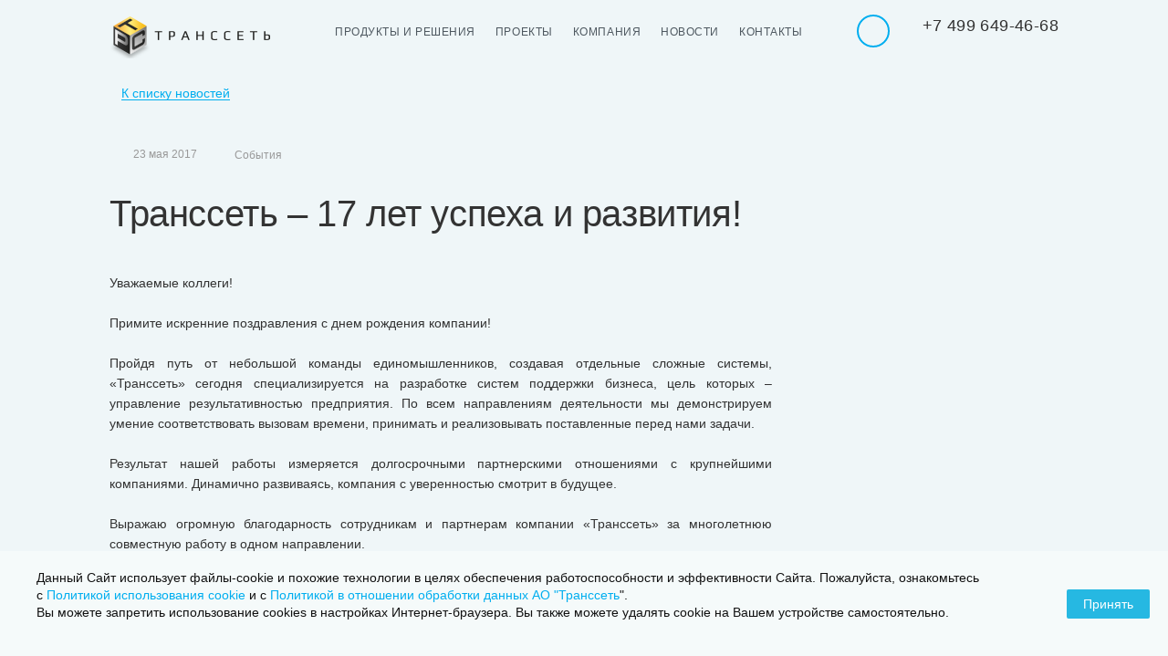

--- FILE ---
content_type: text/html; charset=UTF-8
request_url: https://transset.ru/news/transset-17-let-uspekha-i-razvitiya/
body_size: 8092
content:
<!doctype html>
<html lang="ru">
<head>
<title>События компании &quot;Транссеть&quot;. Транссеть – 17 лет успеха и развития! &mdash; Транссеть</title>
<link href="/bitrix/css/arturgolubev.cookiealert/style.min.css?17200118253936" type="text/css" rel="stylesheet"/><link href="/bitrix/cache/css/s1/inner/page_f001014c4755698de58f369d4ff8a1b0/page_f001014c4755698de58f369d4ff8a1b0_v1.css?1753797269687" type="text/css" rel="stylesheet"/><link href="/bitrix/cache/css/s1/inner/template_773ae8a9c02b2153161514e8f79dcf60/template_773ae8a9c02b2153161514e8f79dcf60_v1.css?1758699409240884" type="text/css" data-template-style="true" rel="stylesheet"/><script data-skip-moving="true">var APP={"sessid":"f94eaf22707414d5b726159abaf789fc"};</script>
<meta http-equiv="Content-Type" content="text/html; charset=UTF-8"/>
<meta name="robots" content="index, follow"/>
<meta name="description" content="&amp;quot;Транссеть&amp;quot; - Транссеть – 17 лет успеха и развития!."/>
<script type="text/javascript" data-skip-moving="true">(function(w,d,n){var cl="bx-core";var ht=d.documentElement;var htc=ht?ht.className:undefined;if(htc===undefined||htc.indexOf(cl)!==-1){return;}var ua=n.userAgent;if(/(iPad;)|(iPhone;)/i.test(ua)){cl+=" bx-ios";}else if(/Windows/i.test(ua)){cl+=' bx-win';}else if(/Macintosh/i.test(ua)){cl+=" bx-mac";}else if(/Linux/i.test(ua)&&!/Android/i.test(ua)){cl+=" bx-linux";}else if(/Android/i.test(ua)){cl+=" bx-android";}cl+=(/(ipad|iphone|android|mobile|touch)/i.test(ua)?" bx-touch":" bx-no-touch");cl+=w.devicePixelRatio&&w.devicePixelRatio>=2?" bx-retina":" bx-no-retina";var ieVersion=-1;if(/AppleWebKit/.test(ua)){cl+=" bx-chrome";}else if((ieVersion=getIeVersion())>0){cl+=" bx-ie bx-ie"+ieVersion;if(ieVersion>7&&ieVersion<10&&!isDoctype()){cl+=" bx-quirks";}}else if(/Opera/.test(ua)){cl+=" bx-opera";}else if(/Gecko/.test(ua)){cl+=" bx-firefox";}ht.className=htc?htc+" "+cl:cl;function isDoctype(){if(d.compatMode){return d.compatMode=="CSS1Compat";}return d.documentElement&&d.documentElement.clientHeight;}function getIeVersion(){if(/Opera/i.test(ua)||/Webkit/i.test(ua)||/Firefox/i.test(ua)||/Chrome/i.test(ua)){return-1;}var rv=-1;if(!!(w.MSStream)&&!(w.ActiveXObject)&&("ActiveXObject"in w)){rv=11;}else if(!!d.documentMode&&d.documentMode>=10){rv=10;}else if(!!d.documentMode&&d.documentMode>=9){rv=9;}else if(d.attachEvent&&!/Opera/.test(ua)){rv=8;}if(rv==-1||rv==8){var re;if(n.appName=="Microsoft Internet Explorer"){re=new RegExp("MSIE ([0-9]+[\.0-9]*)");if(re.exec(ua)!=null){rv=parseFloat(RegExp.$1);}}else if(n.appName=="Netscape"){rv=11;re=new RegExp("Trident/.*rv:([0-9]+[\.0-9]*)");if(re.exec(ua)!=null){rv=parseFloat(RegExp.$1);}}}return rv;}})(window,document,navigator);</script>
<meta http-equiv="x-ua-compatible" content="ie=edge">
<meta name="cmsmagazine" content="2c2951bb57cffc1481be768a629d3a6e"/>
<meta name="format-detection" content="telephone=no">
<meta name="SKYPE_TOOLBAR" content="SKYPE_TOOLBAR_PARSER_COMPATIBLE"/>
<meta name="viewport" content="width=device-width, initial-scale=1, user-scalable=0">
<meta name="msapplication-TileColor" content="#023e84">
<meta name="msapplication-config" content="/local/images/favicons/browserconfig.xml">
<meta name="theme-color" content="#023e84">
<link rel="shortcut icon" href="/xfavicon.png.pagespeed.ic.XkxY9HwKNY.webp" type="image/png">
<link rel="apple-touch-icon" sizes="180x180" href="/local/images/favicons/apple-touch-icon.png">
<link rel="icon" type="image/png" sizes="256x256" href="/local/images/favicons/android-chrome-256x256.png">
<link rel="icon" type="image/png" sizes="32x32" href="/local/images/favicons/favicon-32x32.png">
<link rel="icon" type="image/png" sizes="16x16" href="/local/images/favicons/favicon-16x16.png">
<link rel="manifest" href="/local/images/favicons/site.webmanifest">
<link rel="mask-icon" href="/local/images/favicons/safari-pinned-tab.svg" color="#023e84">
<meta property="og:title" content="События компании &amp;quot;Транссеть&amp;quot;. Транссеть &ndash; 17 лет успеха и развития!"/>
<meta property="og:description" content="&quot;Транссеть&quot; - Транссеть &ndash; 17 лет успеха и развития!."/>
<meta property="og:url" content="https://transset.ru/news/transset-17-let-uspekha-i-razvitiya/"/>
<meta property="og:type" content="website"/>
<meta property="og:site_name" content="Transset"/>
<meta property="og:image" content="https://transset.ru/upload/resize_cache/iblock/abc/1024_99999_1/xabcfe46cf26cc66b6c49d1d2b7949c63.jpg.pagespeed.ic.DNQ_uklCMS.webp"/>
<meta property="og:image:type" content="image/jpeg"/>
<meta property="og:image:width" content="1024"/>
<meta property="og:image:height" content="751"/>
<meta name="yandex-verification" content="b15ba1d1c44b682c"/>
<meta property="og:image" content="https://transset.ru/upload/iblock/abc/xabcfe46cf26cc66b6c49d1d2b7949c63.jpg.pagespeed.ic.28f9elE9co.webp">
<script data-skip-moving="true">(function(w,d,s,l,i){w[l]=w[l]||[];w[l].push({'gtm.start':new Date().getTime(),event:'gtm.js'});var f=d.getElementsByTagName(s)[0],j=d.createElement(s),dl=l!='dataLayer'?'&l='+l:'';j.async=true;j.src='https://www.googletagmanager.com/gtm.js?id='+i+dl;f.parentNode.insertBefore(j,f);})(window,document,'script','dataLayer','GTM-NSKD45J');</script>
</head>
<body data-page-type="news-detail" class="news-detail-page">
<noscript><div><img src="https://mc.yandex.ru/watch/57492231" style="position:absolute; left:-9999px;" alt=""/></div></noscript>
<noscript><iframe src="https://www.googletagmanager.com/ns.html?id=GTM-NSKD45J" height="0" width="0" style="display:none;visibility:hidden"></iframe></noscript>
<div class="page-wrapper">
<header class="header custom-scroll js-header">
<div class="container">
<div class="header-wrapper">
<div class="hamburger-wrapper">
<div class="hamburger js-hamburger">
<i></i><i></i><i></i>
</div>
<div class="cross js-hamburger">
<i></i><i></i>
</div>
</div>
<a href="/" class="logo"></a>
<div class="menu-items-container">
<a href="/products/" class="menu-item">Продукты и решения</a>
<a href="/projects/" class="menu-item">Проекты</a>
<a href="/about/" class="menu-item">Компания</a>
<a href="/news/" class="menu-item">Новости</a>
<a href="/contacts/" class="menu-item">Контакты</a>
<a href="javascript:void(0);" class="menu-item mobile-only technical-support js-fancy" data-href="/popup/feedback/">Обратная связь</a>
</div>
<div class="feedback-container">
<a href="javascript:void(0);" class="header-mail js-fancy" data-href="/popup/feedback/"></a>
<a href="tel:+74996494668" class="header-phone js-seo-phone">
<span class="header-phone-text">+7 499 649-46-68</span>
</a>
</div>
</div>
</div>
</header>
<main><div id="comp_ec97ad1c45a65d6d14ca968fabf54fde">
<div class="container">
<div class="small-container">
<a target="_self" href="/news/" class="back-link js-back-link"><span>К списку новостей</span></a>
<div class="labels-container">
<div class="date">23 мая 2017</div>
<a target="_self" href="/news/?tag=182" class="tag">События</a>
</div>
<div class="text-content" data-sticky-container>
<h1 class="h2">Транссеть – 17 лет успеха и развития!</h1>
<p style="text-align: justify;">
Уважаемые коллеги! <br>
<br>
Примите искренние поздравления с днем рождения компании!<br>
<br>
Пройдя путь от небольшой команды единомышленников, создавая отдельные сложные системы, «Транссеть» сегодня специализируется на разработке систем поддержки бизнеса, цель которых – управление результативностью предприятия. По всем направлениям деятельности мы демонстрируем умение соответствовать вызовам времени, принимать и реализовывать поставленные перед нами задачи.<br>
<br>
Результат нашей работы измеряется долгосрочными партнерскими отношениями с крупнейшими компаниями. Динамично развиваясь, компания с уверенностью смотрит в будущее.<br>
<br>
Выражаю огромную благодарность сотрудникам и партнерам компании «Транссеть» за многолетнюю совместную работу в одном направлении.<br>
<br>
Желаю вам крепкого здоровья, личного счастья, неуклонного движения вперед и профессиональных достижений! <br>
</p>
<p style="text-align: center;">
<img alt="др copy.png" src="/upload/medialibrary/d87/xd871dae470cc650d036703723373d40d.png.pagespeed.ic.13L83jg-Iw.webp" title="др copy.png" width="760" height="321"><br>
</p>
<p style="text-align: justify;">
</p>
<p style="text-align: justify;">
Справка
</p>
<p style="text-align: justify;">
</p>
<p style="text-align: justify;">
В этом году компании «Транссеть» исполняется 17 лет. Официальная история началась в 2000 году с участия компании в проектировании СПД для Горьковской железной дороги – первого клиента «Транссети». Изначально компания специализировалась на проектировании сетей передачи данных и поставке вычислительной техники.
</p>
<p style="text-align: justify;">
</p>
<p style="text-align: justify;">
В 2001 году сотрудники компании совместно со специалистами Службы информатизации и связи Горьковской железной дороги приступили к разработке Автоматизированной системы управления хозяйством (АСУ НИС) – информационно-аналитической системы, ориентированной в первую очередь для решения задач управления информационной инфраструктурой Горьковской железной дороги.
</p>
<p align="right">
<b>Александр Стешин, </b>
</p>
<b> </b>
<p align="right">
<b>
директор АО «Транссеть»</b>
</p>
<p style="text-align: justify;">
<br>
</p> </div>
</div>
<div class="neighbour-articles-container">
<div class="neighbour prev">
<a target="_self" href="/news/kompaniya-transset-vyigrala-tender-federalnogo-agentstva-zheleznodorozhnogo-transporta/" class="neighbour-link"></a>
<span class="neighbour-image js-lazyload" data-src="/upload/resize_cache/iblock/d46/65_65_2/d46e2b115991a73554ad5b81a2887bf2.jpg"></span>
<span class="neighbour-text">
<span class="direction">
Предыдущая новость
</span>
<span class="neighbour-title">
Компания “Транссеть” выиграла тендер Федерального агентства железнодорожного транспорта </span>
</span>
</div>
<div class="neighbour next">
<a target="_self" href="/news/transset-prinyala-uchastie-v-veloprobege-doroga-minina/" class="neighbour-link"></a>
<span class="neighbour-image js-lazyload" data-src="/upload/resize_cache/iblock/e91/65_65_2/e91578a31bdee9325486b53a0ea6de5c.jpg"></span>
<span class="neighbour-text">
<span class="direction">
Следующая новость
</span>
<span class="neighbour-title">
«Транссеть» приняла участие в велопробеге «Дорога Минина» </span>
</span>
</div>
</div>
</div>
</div><div class="social-links">
<a href="https://vk.com/transset" target="_blank">
<img src="[data-uri]" alt="VK Icon" style="width: 24px; height: 24px;">
</a>
<a href="https://t.me/transset" target="_blank">
<img src="[data-uri]" alt="Telegram Icon" style="width: 24px; height: 24px;">
</a>
</div>
</main>
<footer class="footer">
<div class="container">
<div class="footer-wrapper">
<div class="address">
107078, г. Москва,<br>
ул. Каланчевская, д. 15а, помещ. 1/5 </div>
<div class="contacts">
<a href="tel:74996494668" class="js-seo-phone"><span>+7 499 649-46-68</span></a>
<a href="mailto:inform@transset.ru"><span>inform@transset.ru</span></a>
<a href="/policy/"><span>Политика в отношении<br> обработки персональных данных</span></a>
<a href="/upload/doc/cookie_policy.pdf" target="_blank"><span>Политика использования <br> cookies и похожих технологий</span></a>
</div>
<a href="/technical-support/" class="technical-support">
Техническая поддержка </a>
<div class="socials">
<a target="_blank" href="//vk.com/club167727301" class="social vk"></a>
</div>
<div class="last-col">
<div class="copyright">
© АО «Транссеть» 2014–2026 </div>
<div class="sibirix-logo">
<div class="slon"></div>
<a href="https://www.sibirix.ru" target="_blank" rel="nofollow">Сибирикс - создание сайта</a>
</div>
</div>
</div>
</div>
</footer>
<div class="to-top js-to-top"></div>
</div>
<div class="bx-loader js-ajax-loader"></div>
<div class="ag_cookie_alert_window color_theme_neutral ag_user_alert_position_bottom" id="js-alert-cookie-window"><div class="ag_user_alert_window_content"><div class="ag_cookie_alert_window_text"><div>Данный Сайт использует файлы-cookie и похожие технологии в целях обеспечения работоспособности и эффективности Сайта. Пожалуйста, ознакомьтесь с <a href="/upload/doc/cookie_policy.pdf" target="_blank"><font color="#00aeef">Политикой использования cookie</font></a> и с <a href="/policy/" target="_blank"><font color="#00aeef">Политикой в отношении обработки данных АО &quot;Транссеть</font>&quot;</a>.</div><div>Вы можете запретить использование cookies в настройках Интернет-браузера. Вы также можете удалять cookie на Вашем устройстве самостоятельно.</div><br/></div><span class="ag_cookie_alert_window_button" id="js-cookie-alert-close" style="  ">Принять</span></div></div>
<script type="text/javascript">if(!window.BX)window.BX={};if(!window.BX.message)window.BX.message=function(mess){if(typeof mess==='object'){for(let i in mess){BX.message[i]=mess[i];}return true;}};</script>
<script type="text/javascript">(window.BX||top.BX).message({'JS_CORE_LOADING':'Загрузка...','JS_CORE_NO_DATA':'- Нет данных -','JS_CORE_WINDOW_CLOSE':'Закрыть','JS_CORE_WINDOW_EXPAND':'Развернуть','JS_CORE_WINDOW_NARROW':'Свернуть в окно','JS_CORE_WINDOW_SAVE':'Сохранить','JS_CORE_WINDOW_CANCEL':'Отменить','JS_CORE_WINDOW_CONTINUE':'Продолжить','JS_CORE_H':'ч','JS_CORE_M':'м','JS_CORE_S':'с','JSADM_AI_HIDE_EXTRA':'Скрыть лишние','JSADM_AI_ALL_NOTIF':'Показать все','JSADM_AUTH_REQ':'Требуется авторизация!','JS_CORE_WINDOW_AUTH':'Войти','JS_CORE_IMAGE_FULL':'Полный размер'});</script><script type="text/javascript" src="/bitrix/js/main/core/core.min.js?1669914876220493"></script><script>BX.setJSList(['/bitrix/js/main/core/core_ajax.js','/bitrix/js/main/core/core_promise.js','/bitrix/js/main/polyfill/promise/js/promise.js','/bitrix/js/main/loadext/loadext.js','/bitrix/js/main/loadext/extension.js','/bitrix/js/main/polyfill/promise/js/promise.js','/bitrix/js/main/polyfill/find/js/find.js','/bitrix/js/main/polyfill/includes/js/includes.js','/bitrix/js/main/polyfill/matches/js/matches.js','/bitrix/js/ui/polyfill/closest/js/closest.js','/bitrix/js/main/polyfill/fill/main.polyfill.fill.js','/bitrix/js/main/polyfill/find/js/find.js','/bitrix/js/main/polyfill/matches/js/matches.js','/bitrix/js/main/polyfill/core/dist/polyfill.bundle.js','/bitrix/js/main/core/core.js','/bitrix/js/main/polyfill/intersectionobserver/js/intersectionobserver.js','/bitrix/js/main/lazyload/dist/lazyload.bundle.js','/bitrix/js/main/polyfill/core/dist/polyfill.bundle.js','/bitrix/js/main/parambag/dist/parambag.bundle.js']);</script>
<script type="text/javascript">(window.BX||top.BX).message({'LANGUAGE_ID':'ru','FORMAT_DATE':'DD.MM.YYYY','FORMAT_DATETIME':'DD.MM.YYYY HH:MI:SS','COOKIE_PREFIX':'BITRIX_SM','SERVER_TZ_OFFSET':'10800','UTF_MODE':'Y','SITE_ID':'s1','SITE_DIR':'/','USER_ID':'','SERVER_TIME':'1769044543','USER_TZ_OFFSET':'0','USER_TZ_AUTO':'Y','bitrix_sessid':'f94eaf22707414d5b726159abaf789fc'});</script><script type="text/javascript" src="/bitrix/js/arturgolubev.cookiealert/script.min.js?17200118251768"></script>
<script type="text/javascript" src="/bitrix/js/main/core/core_fx.min.js?15729271349768"></script>
<script type="text/javascript">BX.setCSSList(['/bitrix/components/manenkov/social_links/templates/.default/style.css','/local/css/style.css','/local/templates/inner/styles.css']);</script>
<script type="text/javascript" src="/local/js/bundle/commons.chunk.js?1720733798489483"></script>
<script type="text/javascript" src="/local/js/bundle/news-detail.bundle.js?15729271632589"></script>
<script type="text/javascript">var _ba=_ba||[];_ba.push(["aid","accc1270c272dcdd806418abc9e429ba"]);_ba.push(["host","transset.ru"]);(function(){var ba=document.createElement("script");ba.type="text/javascript";ba.async=true;ba.src=(document.location.protocol=="https:"?"https://":"http://")+"bitrix.info/ba.js";var s=document.getElementsByTagName("script")[0];s.parentNode.insertBefore(ba,s);})();</script>
<script src="https://ajax.googleapis.com/ajax/libs/jquery/3.6.0/jquery.min.js"></script>
<script type="text/javascript">(function(m,e,t,r,i,k,a){m[i]=m[i]||function(){(m[i].a=m[i].a||[]).push(arguments)};m[i].l=1*new Date();k=e.createElement(t),a=e.getElementsByTagName(t)[0],k.async=1,k.src=r,a.parentNode.insertBefore(k,a)})(window,document,"script","https://mc.yandex.ru/metrika/tag.js","ym");ym(57492231,"init",{clickmap:true,trackLinks:true,accurateTrackBounce:true,webvisor:true});</script><script async src="https://www.googletagmanager.com/gtag/js?id=UA-151624716-1"></script><script>window.dataLayer=window.dataLayer||[];function gtag(){dataLayer.push(arguments);}gtag('js',new Date());gtag('config','UA-151624716-1');</script><script src="https://ajax.googleapis.com/ajax/libs/jquery/3.6.0/jquery.min.js"></script>
<script type="text/javascript">if(window.location.hash!=''&&window.location.hash!='#')top.BX.ajax.history.checkRedirectStart('bxajaxid','ec97ad1c45a65d6d14ca968fabf54fde')</script><script type="text/javascript">if(top.BX.ajax.history.bHashCollision)top.BX.ajax.history.checkRedirectFinish('bxajaxid','ec97ad1c45a65d6d14ca968fabf54fde');</script><script type="text/javascript">top.BX.ready(BX.defer(function(){window.AJAX_PAGE_STATE=new top.BX.ajax.component('comp_ec97ad1c45a65d6d14ca968fabf54fde');top.BX.ajax.history.init(window.AJAX_PAGE_STATE);}))</script><script>if(typeof JAgCookie=="undefined"){var cframe=document.querySelectorAll(".ag_cookie_alert_window");if(cframe.length){cframe.forEach(function(element){element.remove();});}}else{var agcookie_params={'cookie_name':'AG_COOKIE_ALERT','cookie_life':'30','agreement':''};var agcookie_obj=new JAgCookie(agcookie_params);}</script>
</body>
</html>

--- FILE ---
content_type: text/css
request_url: https://transset.ru/bitrix/cache/css/s1/inner/page_f001014c4755698de58f369d4ff8a1b0/page_f001014c4755698de58f369d4ff8a1b0_v1.css?1753797269687
body_size: 423
content:


/* Start:/bitrix/components/manenkov/social_links/templates/.default/style.css?1741873919489*/
.social-links {

    gap: 10px; /* Отступ между иконками */
    display: flex;
    justify-content: center; /* Выравнивание по центру */
    gap: 15px;
    align-items: center;
}

.social-links a {
    display: inline-block;
    transition: transform 0.2s ease-in-out;
}

.social-links a:hover {
    transform: scale(1.1); /* Эффект увеличения при наведении */
}

.social-links img {
    width: 24px;
    height: 24px;
}


/* End */
/* /bitrix/components/manenkov/social_links/templates/.default/style.css?1741873919489 */


--- FILE ---
content_type: text/css
request_url: https://transset.ru/bitrix/cache/css/s1/inner/template_773ae8a9c02b2153161514e8f79dcf60/template_773ae8a9c02b2153161514e8f79dcf60_v1.css?1758699409240884
body_size: 34674
content:


/* Start:/local/css/style.css?1758699408239748*/
/**
 * Переменные
 **/
/**
 * Сетка
 **/
/****
 * Миксины, разное
 ****/
/*
.hover-opacity(@opacity: 0.75) {
    cursor: pointer;

    &:hover {
        opacity: @opacity;
    }
}

.rotate(@degree) {
    transform: rotate(@degree);
}
*/
/****
 * Внешние либы, ресеты
 ****/
/* normalize.css v5.0.0 | MIT License | github.com/necolas/normalize.css */
/**
 * 1. Change the default font family in all browsers (opinionated).
 * 2. Correct the line height in all browsers.
 * 3. Prevent adjustments of font size after orientation changes in
 *    IE on Windows Phone and in iOS.
 */
/* Document
   ========================================================================== */
html {
  font-family: sans-serif;
  /* 1 */
  line-height: 1.15;
  /* 2 */
  -ms-text-size-adjust: 100%;
  /* 3 */
  -webkit-text-size-adjust: 100%;
  /* 3 */
}
/* Sections
   ========================================================================== */
/**
 * Remove the margin in all browsers (opinionated).
 */
body {
  margin: 0;
}
/**
 * Correct the font size and margin on `h1` elements within `section` and
 * `article` contexts in Chrome, Firefox, and Safari.
 */
h1 {
  font-size: 2em;
  margin: 0.67em 0;
}
/* Grouping content
   ========================================================================== */
/**
 * 1. Add the correct box sizing in Firefox.
 * 2. Show the overflow in Edge and IE.
 */
hr {
  box-sizing: content-box;
  /* 1 */
  height: 0;
  /* 1 */
  overflow: visible;
  /* 2 */
}
/**
 * 1. Correct the inheritance and scaling of font size in all browsers.
 * 2. Correct the odd `em` font sizing in all browsers.
 */
pre {
  font-family: monospace, monospace;
  /* 1 */
  font-size: 1em;
  /* 2 */
}
/* Text-level semantics
   ========================================================================== */
/**
 * 1. Remove the gray background on active links in IE 10.
 * 2. Remove gaps in links underline in iOS 8+ and Safari 8+.
 */
a {
  background-color: transparent;
  /* 1 */
  -webkit-text-decoration-skip: objects;
  /* 2 */
}
/**
 * Remove the outline on focused links when they are also active or hovered
 * in all browsers (opinionated).
 */
a:active,
a:hover {
  outline-width: 0;
}
/**
 * Prevent the duplicate application of `bolder` by the next rule in Safari 6.
 */
b,
strong {
  font-weight: inherit;
}
/**
 * Add the correct font weight in Chrome, Edge, and Safari.
 */
b,
strong {
  font-weight: bolder;
}
/**
 * Add the correct font size in all browsers.
 */
small {
  font-size: 80%;
}
/**
 * Prevent `sub` and `sup` elements from affecting the line height in
 * all browsers.
 */
sub,
sup {
  font-size: 75%;
  line-height: 0;
  position: relative;
  vertical-align: baseline;
}
sub {
  bottom: -0.25em;
}
sup {
  top: -0.5em;
}
/* Embedded content
   ========================================================================== */
/**
 * Remove the border on images inside links in IE 10-.
 */
img {
  border-style: none;
}
/**
 * Hide the overflow in IE.
 */
svg:not(:root) {
  overflow: hidden;
}
/* Forms
   ========================================================================== */
/**
 * 1. Change the font styles in all browsers (opinionated).
 * 2. Remove the margin in Firefox and Safari.
 */
button,
input,
optgroup,
select,
textarea {
  font-family: sans-serif;
  /* 1 */
  font-size: 100%;
  /* 1 */
  line-height: 1.15;
  /* 1 */
  margin: 0;
  /* 2 */
}
/**
 * Show the overflow in IE.
 * 1. Show the overflow in Edge.
 */
button,
input {
  /* 1 */
  overflow: visible;
}
/**
 * Remove the inheritance of text transform in Edge, Firefox, and IE.
 * 1. Remove the inheritance of text transform in Firefox.
 */
button,
select {
  /* 1 */
  text-transform: none;
}
/**
 * 1. Prevent a WebKit bug where (2) destroys native `audio` and `video`
 *    controls in Android 4.
 * 2. Correct the inability to style clickable types in iOS and Safari.
 */
button,
html [type="button"],
[type="reset"],
[type="submit"] {
  -webkit-appearance: button;
  /* 2 */
}
/**
 * Remove the inner border and padding in Firefox.
 */
button::-moz-focus-inner,
[type="button"]::-moz-focus-inner,
[type="reset"]::-moz-focus-inner,
[type="submit"]::-moz-focus-inner {
  border-style: none;
  padding: 0;
}
/**
 * Restore the focus styles unset by the previous rule.
 */
button:-moz-focusring,
[type="button"]:-moz-focusring,
[type="reset"]:-moz-focusring,
[type="submit"]:-moz-focusring {
  outline: 1px dotted ButtonText;
}
/**
 * Remove the default vertical scrollbar in IE.
 */
textarea {
  overflow: auto;
}
/**
 * Correct the cursor style of increment and decrement buttons in Chrome.
 */
[type="number"]::-webkit-inner-spin-button,
[type="number"]::-webkit-outer-spin-button {
  height: auto;
}
/**
 * 1. Correct the odd appearance in Chrome and Safari.
 * 2. Correct the outline style in Safari.
 */
[type="search"] {
  -webkit-appearance: textfield;
  /* 1 */
  outline-offset: -2px;
  /* 2 */
}
/**
 * Remove the inner padding and cancel buttons in Chrome and Safari on macOS.
 */
[type="search"]::-webkit-search-cancel-button,
[type="search"]::-webkit-search-decoration {
  -webkit-appearance: none;
}
/**
 * 1. Correct the inability to style clickable types in iOS and Safari.
 * 2. Change font properties to `inherit` in Safari.
 */
::-webkit-file-upload-button {
  -webkit-appearance: button;
  /* 1 */
  font: inherit;
  /* 2 */
}
input[type="email"],
input[type="text"],
textarea {
  box-shadow: none;
  border-radius: 0;
}
input[type="email"]::-ms-clear,
input[type="text"]::-ms-clear,
textarea::-ms-clear {
  display: none;
}
input[type=password]::-ms-reveal {
  display: none;
}
/* Interactive
   ========================================================================== */
/*
 * Add the correct display in IE 9-.
 * 1. Add the correct display in Edge, IE, and Firefox.
 */
details,
menu {
  display: block;
}
/* Scripting
   ========================================================================== */
/**
 * Add the correct display in IE.
 */
template {
  display: none;
}
/* Hidden
   ========================================================================== */
/**
 * Add the correct display in IE 10-.
 */
[hidden] {
  display: none;
}
/****
 * Подключение шрифтов
 ****/
@font-face {
  font-family: 'Roboto';
  src: url('/local/css/fonts/Roboto-Light.woff2') format('woff2'), url('/local/css/fonts/Roboto-Light.woff') format('woff');
  font-weight: 300;
  font-style: normal;
  font-display: swap;
}
@font-face {
  font-family: 'Roboto';
  src: url('/local/css/fonts/Roboto-Medium.woff2') format('woff2'), url('/local/css/fonts/Roboto-Medium.woff') format('woff');
  font-weight: 400;
  font-style: normal;
  font-display: swap;
}
@font-face {
  font-family: 'Roboto';
  src: url('/local/css/fonts/RobotoBold.woff2') format('woff2'), url('/local/css/fonts/RobotoBold.woff') format('woff');
  font-weight: 700;
  font-style: normal;
  font-display: swap;
}
@font-face {
  font-family: 'Rounded';
  src: url('/local/css/fonts/RoundedMplus1c-Regular.woff2') format('woff2'), url('/local/css/fonts/RoundedMplus1c-Regular.woff') format('woff');
  font-weight: 400;
  font-style: normal;
  font-display: swap;
}
/**
 * Попапы
 **/
/* SliderJs */
.slick-slider {
  position: relative;
  display: block;
  box-sizing: border-box;
  -webkit-touch-callout: none;
  -webkit-user-select: none;
  -khtml-user-select: none;
  -moz-user-select: none;
  -ms-user-select: none;
  user-select: none;
  -ms-touch-action: pan-y;
  touch-action: pan-y;
  -webkit-tap-highlight-color: transparent;
}
.slick-slider * {
  outline: none;
}
.slick-list {
  position: relative;
  overflow: hidden;
  display: block;
  margin: 0;
  padding: 0;
}
.slick-list:focus {
  outline: none;
}
.slick-list.dragging {
  cursor: pointer;
  cursor: hand;
}
.slick-slider .slick-track,
.slick-slider .slick-list {
  -webkit-transform: translate3d(0, 0, 0);
  -moz-transform: translate3d(0, 0, 0);
  -ms-transform: translate3d(0, 0, 0);
  -o-transform: translate3d(0, 0, 0);
  transform: translate3d(0, 0, 0);
}
.slick-track {
  position: relative;
  left: 0;
  top: 0;
  display: block;
  margin-left: auto;
  margin-right: auto;
}
.slick-track:before,
.slick-track:after {
  content: "";
  display: table;
}
.slick-track:after {
  clear: both;
}
.slick-loading .slick-track {
  visibility: hidden;
}
.slick-slide {
  float: left;
  height: 100%;
  min-height: 1px;
  display: none;
}
[dir="rtl"] .slick-slide {
  float: right;
}
.slick-slide img {
  display: block;
}
.slick-slide.slick-loading img {
  display: none;
}
.slick-slide.dragging img {
  pointer-events: none;
}
.slick-initialized .slick-slide {
  display: block;
}
.slick-loading .slick-slide {
  visibility: hidden;
}
.slick-vertical .slick-slide {
  display: block;
  height: auto;
  border: 1px solid transparent;
}
.slick-arrow.slick-hidden {
  display: none;
}
body.compensate-for-scrollbar {
  overflow: hidden;
}
.fancybox-active {
  height: auto;
}
.fancybox-is-hidden {
  left: -9999px;
  margin: 0;
  position: absolute !important;
  top: -9999px;
  visibility: hidden;
}
.fancybox-container {
  -webkit-backface-visibility: hidden;
  height: 100%;
  left: 0;
  outline: none;
  position: fixed;
  -webkit-tap-highlight-color: transparent;
  top: 0;
  -ms-touch-action: manipulation;
  touch-action: manipulation;
  transform: translateZ(0);
  width: 100%;
  z-index: 99992;
}
.fancybox-container * {
  box-sizing: border-box;
}
.fancybox-outer,
.fancybox-inner,
.fancybox-bg,
.fancybox-stage {
  bottom: 0;
  left: 0;
  position: absolute;
  right: 0;
  top: 0;
}
.fancybox-outer {
  -webkit-overflow-scrolling: touch;
  overflow-y: auto;
}
.fancybox-bg {
  background: #1e1e1e;
  opacity: 0;
  transition-duration: inherit;
  transition-property: opacity;
  transition-timing-function: cubic-bezier(0.47, 0, 0.74, 0.71);
}
.fancybox-is-open .fancybox-bg {
  opacity: 0.9;
  transition-timing-function: cubic-bezier(0.22, 0.61, 0.36, 1);
}
.fancybox-infobar,
.fancybox-toolbar,
.fancybox-caption,
.fancybox-navigation .fancybox-button {
  direction: ltr;
  opacity: 0;
  position: absolute;
  transition: opacity 0.25s ease, visibility 0s ease 0.25s;
  visibility: hidden;
  z-index: 99997;
}
.fancybox-show-infobar .fancybox-infobar,
.fancybox-show-toolbar .fancybox-toolbar,
.fancybox-show-caption .fancybox-caption,
.fancybox-show-nav .fancybox-navigation .fancybox-button {
  opacity: 1;
  transition: opacity 0.25s ease 0s, visibility 0s ease 0s;
  visibility: visible;
}
.fancybox-infobar {
  color: #ccc;
  font-size: 13px;
  -webkit-font-smoothing: subpixel-antialiased;
  height: 44px;
  left: 0;
  line-height: 44px;
  min-width: 44px;
  mix-blend-mode: difference;
  padding: 0 10px;
  pointer-events: none;
  top: 0;
  -webkit-touch-callout: none;
  -webkit-user-select: none;
  -moz-user-select: none;
  -ms-user-select: none;
  user-select: none;
}
.fancybox-toolbar {
  right: 0;
  top: 0;
}
.fancybox-stage {
  direction: ltr;
  overflow: visible;
  transform: translateZ(0);
  z-index: 99994;
}
.fancybox-is-open .fancybox-stage {
  overflow: hidden;
}
.fancybox-slide {
  -webkit-backface-visibility: hidden;
  /* Using without prefix would break IE11 */
  display: none;
  height: 100%;
  left: 0;
  outline: none;
  overflow: auto;
  -webkit-overflow-scrolling: touch;
  padding: 44px;
  position: absolute;
  text-align: center;
  top: 0;
  transition-property: transform, opacity;
  white-space: normal;
  width: 100%;
  z-index: 99994;
}
.fancybox-slide::before {
  content: '';
  display: inline-block;
  font-size: 0;
  height: 100%;
  vertical-align: middle;
  width: 0;
}
.fancybox-is-sliding .fancybox-slide,
.fancybox-slide--previous,
.fancybox-slide--current,
.fancybox-slide--next {
  display: block;
}
.fancybox-slide--image {
  overflow: hidden;
  padding: 44px 0;
}
.fancybox-slide--image::before {
  display: none;
}
.fancybox-slide--html {
  padding: 6px;
}
.fancybox-content {
  background: #fff;
  display: inline-block;
  margin: 0;
  max-width: 100%;
  overflow: auto;
  -webkit-overflow-scrolling: touch;
  padding: 44px;
  position: relative;
  text-align: left;
  vertical-align: middle;
}
.fancybox-slide--image .fancybox-content {
  animation-timing-function: cubic-bezier(0.5, 0, 0.14, 1);
  -webkit-backface-visibility: hidden;
  background: transparent;
  background-repeat: no-repeat;
  background-size: 100% 100%;
  left: 0;
  max-width: none;
  overflow: visible;
  padding: 0;
  position: absolute;
  top: 0;
  -ms-transform-origin: top left;
  transform-origin: top left;
  transition-property: transform, opacity;
  -webkit-user-select: none;
  -moz-user-select: none;
  -ms-user-select: none;
  user-select: none;
  z-index: 99995;
}
.fancybox-can-zoomOut .fancybox-content {
  cursor: zoom-out;
}
.fancybox-can-zoomIn .fancybox-content {
  cursor: zoom-in;
}
.fancybox-can-swipe .fancybox-content,
.fancybox-can-pan .fancybox-content {
  cursor: -webkit-grab;
  cursor: grab;
}
.fancybox-is-grabbing .fancybox-content {
  cursor: -webkit-grabbing;
  cursor: grabbing;
}
.fancybox-container [data-selectable='true'] {
  cursor: text;
}
.fancybox-image,
.fancybox-spaceball {
  background: transparent;
  border: 0;
  height: 100%;
  left: 0;
  margin: 0;
  max-height: none;
  max-width: none;
  padding: 0;
  position: absolute;
  top: 0;
  -webkit-user-select: none;
  -moz-user-select: none;
  -ms-user-select: none;
  user-select: none;
  width: 100%;
}
.fancybox-spaceball {
  z-index: 1;
}
.fancybox-slide--video .fancybox-content,
.fancybox-slide--map .fancybox-content,
.fancybox-slide--pdf .fancybox-content,
.fancybox-slide--iframe .fancybox-content {
  height: 100%;
  overflow: visible;
  padding: 0;
  width: 100%;
}
.fancybox-slide--video .fancybox-content {
  background: #000;
}
.fancybox-slide--map .fancybox-content {
  background: #e5e3df;
}
.fancybox-slide--iframe .fancybox-content {
  background: #fff;
}
.fancybox-video,
.fancybox-iframe {
  background: transparent;
  border: 0;
  display: block;
  height: 100%;
  margin: 0;
  overflow: hidden;
  padding: 0;
  width: 100%;
}
/* Fix iOS */
.fancybox-iframe {
  left: 0;
  position: absolute;
  top: 0;
}
.fancybox-error {
  background: #fff;
  cursor: default;
  max-width: 400px;
  padding: 40px;
  width: 100%;
}
.fancybox-error p {
  color: #444;
  font-size: 16px;
  line-height: 20px;
  margin: 0;
  padding: 0;
}
/* Buttons */
.fancybox-button {
  background: rgba(30, 30, 30, 0.6);
  border: 0;
  border-radius: 0;
  box-shadow: none;
  cursor: pointer;
  display: inline-block;
  height: 44px;
  margin: 0;
  padding: 10px;
  position: relative;
  transition: color 0.2s;
  vertical-align: top;
  visibility: inherit;
  width: 44px;
}
.fancybox-button,
.fancybox-button:visited,
.fancybox-button:link {
  color: #ccc;
}
.fancybox-button:hover {
  color: #fff;
}
.fancybox-button:focus {
  outline: none;
}
.fancybox-button.fancybox-focus {
  outline: 1px dotted;
}
.fancybox-button[disabled],
.fancybox-button[disabled]:hover {
  color: #888;
  cursor: default;
  outline: none;
}
/* Fix IE11 */
.fancybox-button div {
  height: 100%;
}
.fancybox-button svg {
  display: block;
  height: 100%;
  overflow: visible;
  position: relative;
  width: 100%;
}
.fancybox-button svg path {
  fill: currentColor;
  stroke-width: 0;
}
.fancybox-button--play svg:nth-child(2),
.fancybox-button--fsenter svg:nth-child(2) {
  display: none;
}
.fancybox-button--pause svg:nth-child(1),
.fancybox-button--fsexit svg:nth-child(1) {
  display: none;
}
.fancybox-progress {
  background: #ff5268;
  height: 2px;
  left: 0;
  position: absolute;
  right: 0;
  top: 0;
  -ms-transform: scaleX(0);
  transform: scaleX(0);
  -ms-transform-origin: 0;
  transform-origin: 0;
  transition-property: transform;
  transition-timing-function: linear;
  z-index: 99998;
}
/* Close button on the top right corner of html content */
.fancybox-close-small {
  background: transparent;
  border: 0;
  border-radius: 0;
  color: #ccc;
  cursor: pointer;
  opacity: 0.8;
  padding: 8px;
  position: absolute;
  right: -12px;
  top: -44px;
  z-index: 401;
}
.fancybox-close-small:hover {
  color: #fff;
  opacity: 1;
}
.fancybox-slide--html .fancybox-close-small {
  color: currentColor;
  padding: 10px;
  right: 0;
  top: 0;
}
.fancybox-slide--image.fancybox-is-scaling .fancybox-content {
  overflow: hidden;
}
.fancybox-is-scaling .fancybox-close-small,
.fancybox-is-zoomable.fancybox-can-pan .fancybox-close-small {
  display: none;
}
/* Navigation arrows */
.fancybox-navigation .fancybox-button {
  background-clip: content-box;
  height: 100px;
  opacity: 0;
  position: absolute;
  top: calc(50% - 50px);
  width: 70px;
}
.fancybox-navigation .fancybox-button div {
  padding: 7px;
}
.fancybox-navigation .fancybox-button--arrow_left {
  left: 0;
  left: env(safe-area-inset-left);
  padding: 31px 26px 31px 6px;
}
.fancybox-navigation .fancybox-button--arrow_right {
  padding: 31px 6px 31px 26px;
  right: 0;
  right: env(safe-area-inset-right);
}
/* Caption */
.fancybox-caption {
  background: linear-gradient(to top, rgba(0, 0, 0, 0.85) 0%, rgba(0, 0, 0, 0.3) 50%, rgba(0, 0, 0, 0.15) 65%, rgba(0, 0, 0, 0.075) 75.5%, rgba(0, 0, 0, 0.037) 82.85%, rgba(0, 0, 0, 0.019) 88%, rgba(0, 0, 0, 0) 100%);
  bottom: 0;
  color: #eee;
  font-size: 14px;
  font-weight: 400;
  left: 0;
  line-height: 1.5;
  padding: 75px 44px 25px 44px;
  pointer-events: none;
  right: 0;
  text-align: center;
  z-index: 99996;
}
@supports (padding: max(0px)) {
  .fancybox-caption {
    padding: 75px 44px 25px 44px;
  }
}
.fancybox-caption--separate {
  margin-top: -50px;
}
.fancybox-caption__body {
  max-height: 50vh;
  overflow: auto;
  pointer-events: all;
}
.fancybox-caption a,
.fancybox-caption a:link,
.fancybox-caption a:visited {
  color: #ccc;
  text-decoration: none;
}
.fancybox-caption a:hover {
  color: #fff;
  text-decoration: underline;
}
/* Loading indicator */
.fancybox-loading {
  animation: fancybox-rotate 1s linear infinite;
  background: transparent;
  border: 4px solid #888;
  border-bottom-color: #fff;
  border-radius: 50%;
  height: 50px;
  left: 50%;
  margin: -25px 0 0 -25px;
  opacity: 0.7;
  padding: 0;
  position: absolute;
  top: 50%;
  width: 50px;
  z-index: 99999;
}
@keyframes fancybox-rotate {
  100% {
    transform: rotate(360deg);
  }
}
/* Transition effects */
.fancybox-animated {
  transition-timing-function: cubic-bezier(0, 0, 0.25, 1);
}
/* transitionEffect: slide */
.fancybox-fx-slide.fancybox-slide--previous {
  opacity: 0;
  transform: translate3d(-100%, 0, 0);
}
.fancybox-fx-slide.fancybox-slide--next {
  opacity: 0;
  transform: translate3d(100%, 0, 0);
}
.fancybox-fx-slide.fancybox-slide--current {
  opacity: 1;
  transform: translate3d(0, 0, 0);
}
/* transitionEffect: fade */
.fancybox-fx-fade.fancybox-slide--previous,
.fancybox-fx-fade.fancybox-slide--next {
  opacity: 0;
  transition-timing-function: cubic-bezier(0.19, 1, 0.22, 1);
}
.fancybox-fx-fade.fancybox-slide--current {
  opacity: 1;
}
/* transitionEffect: zoom-in-out */
.fancybox-fx-zoom-in-out.fancybox-slide--previous {
  opacity: 0;
  transform: scale3d(1.5, 1.5, 1.5);
}
.fancybox-fx-zoom-in-out.fancybox-slide--next {
  opacity: 0;
  transform: scale3d(0.5, 0.5, 0.5);
}
.fancybox-fx-zoom-in-out.fancybox-slide--current {
  opacity: 1;
  transform: scale3d(1, 1, 1);
}
/* transitionEffect: rotate */
.fancybox-fx-rotate.fancybox-slide--previous {
  opacity: 0;
  -ms-transform: rotate(-360deg);
  transform: rotate(-360deg);
}
.fancybox-fx-rotate.fancybox-slide--next {
  opacity: 0;
  -ms-transform: rotate(360deg);
  transform: rotate(360deg);
}
.fancybox-fx-rotate.fancybox-slide--current {
  opacity: 1;
  -ms-transform: rotate(0deg);
  transform: rotate(0deg);
}
/* transitionEffect: circular */
.fancybox-fx-circular.fancybox-slide--previous {
  opacity: 0;
  transform: scale3d(0, 0, 0) translate3d(-100%, 0, 0);
}
.fancybox-fx-circular.fancybox-slide--next {
  opacity: 0;
  transform: scale3d(0, 0, 0) translate3d(100%, 0, 0);
}
.fancybox-fx-circular.fancybox-slide--current {
  opacity: 1;
  transform: scale3d(1, 1, 1) translate3d(0, 0, 0);
}
/* transitionEffect: tube */
.fancybox-fx-tube.fancybox-slide--previous {
  transform: translate3d(-100%, 0, 0) scale(0.1) skew(-10deg);
}
.fancybox-fx-tube.fancybox-slide--next {
  transform: translate3d(100%, 0, 0) scale(0.1) skew(10deg);
}
.fancybox-fx-tube.fancybox-slide--current {
  transform: translate3d(0, 0, 0) scale(1);
}
/* Styling for Small-Screen Devices */
@media all and (max-height: 576px) {
  .fancybox-slide {
    padding-left: 6px;
    padding-right: 6px;
  }
  .fancybox-slide--image {
    padding: 6px 0;
  }
  .fancybox-close-small {
    right: -6px;
  }
  .fancybox-slide--image .fancybox-close-small {
    background: #4e4e4e;
    color: #f2f4f6;
    height: 36px;
    opacity: 1;
    padding: 6px;
    right: 0;
    top: 0;
    width: 36px;
  }
  .fancybox-caption {
    padding-left: 12px;
    padding-right: 12px;
  }
  @supports (padding: max(0px)) {
    .fancybox-caption {
      padding-left: 12px;
      padding-right: 12px;
    }
  }
}
/* Share */
.fancybox-share {
  background: #f4f4f4;
  border-radius: 3px;
  max-width: 90%;
  padding: 30px;
  text-align: center;
}
.fancybox-share h1 {
  color: #222;
  font-size: 35px;
  font-weight: 700;
  margin: 0 0 20px 0;
}
.fancybox-share p {
  margin: 0;
  padding: 0;
}
.fancybox-share__button {
  border: 0;
  border-radius: 3px;
  display: inline-block;
  font-size: 14px;
  font-weight: 700;
  line-height: 40px;
  margin: 0 5px 10px 5px;
  min-width: 130px;
  padding: 0 15px;
  text-decoration: none;
  transition: all 0.2s;
  -webkit-user-select: none;
  -moz-user-select: none;
  -ms-user-select: none;
  user-select: none;
  white-space: nowrap;
}
.fancybox-share__button:visited,
.fancybox-share__button:link {
  color: #fff;
}
.fancybox-share__button:hover {
  text-decoration: none;
}
.fancybox-share__button--fb {
  background: #3b5998;
}
.fancybox-share__button--fb:hover {
  background: #344e86;
}
.fancybox-share__button--pt {
  background: #bd081d;
}
.fancybox-share__button--pt:hover {
  background: #aa0719;
}
.fancybox-share__button--tw {
  background: #1da1f2;
}
.fancybox-share__button--tw:hover {
  background: #0d95e8;
}
.fancybox-share__button svg {
  height: 25px;
  margin-right: 7px;
  position: relative;
  top: -1px;
  vertical-align: middle;
  width: 25px;
}
.fancybox-share__button svg path {
  fill: #fff;
}
.fancybox-share__input {
  background: transparent;
  border: 0;
  border-bottom: 1px solid #d7d7d7;
  border-radius: 0;
  color: #5d5b5b;
  font-size: 14px;
  margin: 10px 0 0 0;
  outline: none;
  padding: 10px 15px;
  width: 100%;
}
/* Thumbs */
.fancybox-thumbs {
  background: #ddd;
  bottom: 0;
  display: none;
  margin: 0;
  -webkit-overflow-scrolling: touch;
  -ms-overflow-style: -ms-autohiding-scrollbar;
  padding: 2px 2px 4px 2px;
  position: absolute;
  right: 0;
  -webkit-tap-highlight-color: rgba(0, 0, 0, 0);
  top: 0;
  width: 212px;
  z-index: 99995;
}
.fancybox-thumbs-x {
  overflow-x: auto;
  overflow-y: hidden;
}
.fancybox-show-thumbs .fancybox-thumbs {
  display: block;
}
.fancybox-show-thumbs .fancybox-inner {
  right: 212px;
}
.fancybox-thumbs__list {
  font-size: 0;
  height: 100%;
  list-style: none;
  margin: 0;
  overflow-x: hidden;
  overflow-y: auto;
  padding: 0;
  position: absolute;
  position: relative;
  white-space: nowrap;
  width: 100%;
}
.fancybox-thumbs-x .fancybox-thumbs__list {
  overflow: hidden;
}
.fancybox-thumbs-y .fancybox-thumbs__list::-webkit-scrollbar {
  width: 7px;
}
.fancybox-thumbs-y .fancybox-thumbs__list::-webkit-scrollbar-track {
  background: #fff;
  border-radius: 10px;
  box-shadow: inset 0 0 6px rgba(0, 0, 0, 0.3);
}
.fancybox-thumbs-y .fancybox-thumbs__list::-webkit-scrollbar-thumb {
  background: #2a2a2a;
  border-radius: 10px;
}
.fancybox-thumbs__list a {
  -webkit-backface-visibility: hidden;
  backface-visibility: hidden;
  background-color: rgba(0, 0, 0, 0.1);
  background-position: center center;
  background-repeat: no-repeat;
  background-size: cover;
  cursor: pointer;
  float: left;
  height: 75px;
  margin: 2px;
  max-height: calc(100% - 8px);
  max-width: calc(50% - 4px);
  outline: none;
  overflow: hidden;
  padding: 0;
  position: relative;
  -webkit-tap-highlight-color: transparent;
  width: 100px;
}
.fancybox-thumbs__list a::before {
  border: 6px solid #ff5268;
  bottom: 0;
  content: '';
  left: 0;
  opacity: 0;
  position: absolute;
  right: 0;
  top: 0;
  transition: all 0.2s cubic-bezier(0.25, 0.46, 0.45, 0.94);
  z-index: 99991;
}
.fancybox-thumbs__list a:focus::before {
  opacity: 0.5;
}
.fancybox-thumbs__list a.fancybox-thumbs-active::before {
  opacity: 1;
}
/* Styling for Small-Screen Devices */
@media all and (max-width: 576px) {
  .fancybox-thumbs {
    width: 110px;
  }
  .fancybox-show-thumbs .fancybox-inner {
    right: 110px;
  }
  .fancybox-thumbs__list a {
    max-width: calc(100% - 10px);
  }
}
.tippy-tooltip.light-theme {
  background-color: #fff;
  box-shadow: 0 10px 10px -5px rgba(0, 0, 0, 0.15);
  color: #333;
}
.tippy-tooltip.light-theme[x-placement^='top'] .tippy-arrow,
.tippy-tooltip.light-theme[x-placement^='bottom'] .tippy-arrow,
.tippy-tooltip.light-theme[x-placement^='left'] .tippy-arrow,
.tippy-tooltip.light-theme[x-placement^='right'] .tippy-arrow {
  border-top-color: #fff;
}
.fancybox-container .fancybox-bg {
  background: #457198;
}
@media (max-width: 479px) {
  .fancybox-container .fancybox-bg {
    background: #275467;
  }
}
.select2-container {
  box-sizing: border-box;
  display: inline-block;
  margin: 0;
  position: relative;
  vertical-align: middle;
}
.select2-container .select2-selection--single {
  box-sizing: border-box;
  cursor: pointer;
  display: block;
  height: 28px;
  user-select: none;
  -webkit-user-select: none;
}
.select2-container .select2-selection--single .select2-selection__rendered {
  display: block;
  padding-left: 8px;
  padding-right: 20px;
  overflow: hidden;
  text-overflow: ellipsis;
  white-space: nowrap;
}
.select2-container .select2-selection--single .select2-selection__clear {
  position: relative;
}
.select2-container[dir="rtl"] .select2-selection--single .select2-selection__rendered {
  padding-right: 8px;
  padding-left: 20px;
}
.select2-container .select2-selection--multiple {
  box-sizing: border-box;
  cursor: pointer;
  display: block;
  min-height: 32px;
  user-select: none;
  -webkit-user-select: none;
}
.select2-container .select2-selection--multiple .select2-selection__rendered {
  display: inline-block;
  overflow: hidden;
  padding-left: 8px;
  text-overflow: ellipsis;
  white-space: nowrap;
}
.select2-container .select2-search--inline {
  float: left;
}
.select2-container .select2-search--inline .select2-search__field {
  box-sizing: border-box;
  border: none;
  font-size: 100%;
  margin-top: 5px;
  padding: 0;
}
.select2-container .select2-search--inline .select2-search__field::-webkit-search-cancel-button {
  -webkit-appearance: none;
}
.select2-dropdown {
  background-color: white;
  border: 1px solid #aaa;
  border-radius: 4px;
  box-sizing: border-box;
  display: block;
  position: absolute;
  left: -100000px;
  width: 100%;
  z-index: 1051;
}
.select2-results {
  display: block;
}
.select2-results__options {
  list-style: none;
  margin: 0;
  padding: 0;
}
.select2-results__option {
  padding: 6px;
  user-select: none;
  -webkit-user-select: none;
}
.select2-results__option[aria-selected] {
  cursor: pointer;
}
.select2-container--open .select2-dropdown {
  left: 0;
}
.select2-container--open .select2-dropdown--above {
  border-bottom: none;
  border-bottom-left-radius: 0;
  border-bottom-right-radius: 0;
}
.select2-container--open .select2-dropdown--below {
  border-top: none;
  border-top-left-radius: 0;
  border-top-right-radius: 0;
}
.select2-search--dropdown {
  display: block;
  padding: 4px;
}
.select2-search--dropdown .select2-search__field {
  padding: 4px;
  width: 100%;
  box-sizing: border-box;
}
.select2-search--dropdown .select2-search__field::-webkit-search-cancel-button {
  -webkit-appearance: none;
}
.select2-search--dropdown.select2-search--hide {
  display: none;
}
.select2-close-mask {
  border: 0;
  margin: 0;
  padding: 0;
  display: block;
  position: fixed;
  left: 0;
  top: 0;
  min-height: 100%;
  min-width: 100%;
  height: auto;
  width: auto;
  opacity: 0;
  z-index: 99;
  background-color: #fff;
  filter: alpha(opacity=0);
}
.select2-hidden-accessible {
  border: 0 !important;
  clip: rect(0 0 0 0) !important;
  -webkit-clip-path: inset(50%) !important;
  clip-path: inset(50%) !important;
  height: 1px !important;
  overflow: hidden !important;
  padding: 0 !important;
  position: absolute !important;
  width: 1px !important;
  white-space: nowrap !important;
}
.select2-container--default .select2-selection--single {
  background-color: #fff;
  border: 1px solid #aaa;
  border-radius: 4px;
}
.select2-container--default .select2-selection--single .select2-selection__rendered {
  color: #444;
  line-height: 28px;
}
.select2-container--default .select2-selection--single .select2-selection__clear {
  cursor: pointer;
  float: right;
  font-weight: bold;
}
.select2-container--default .select2-selection--single .select2-selection__placeholder {
  color: #999;
}
.select2-container--default .select2-selection--single .select2-selection__arrow {
  height: 26px;
  position: absolute;
  top: 1px;
  right: 1px;
  width: 20px;
}
.select2-container--default .select2-selection--single .select2-selection__arrow b {
  border-color: #888 transparent transparent transparent;
  border-style: solid;
  border-width: 5px 4px 0 4px;
  height: 0;
  left: 50%;
  margin-left: -4px;
  margin-top: -2px;
  position: absolute;
  top: 50%;
  width: 0;
}
.select2-container--default[dir="rtl"] .select2-selection--single .select2-selection__clear {
  float: left;
}
.select2-container--default[dir="rtl"] .select2-selection--single .select2-selection__arrow {
  left: 1px;
  right: auto;
}
.select2-container--default.select2-container--disabled .select2-selection--single {
  background-color: #eee;
  cursor: default;
}
.select2-container--default.select2-container--disabled .select2-selection--single .select2-selection__clear {
  display: none;
}
.select2-container--default.select2-container--open .select2-selection--single .select2-selection__arrow b {
  border-color: transparent transparent #888 transparent;
  border-width: 0 4px 5px 4px;
}
.select2-container--default .select2-selection--multiple {
  background-color: white;
  border: 1px solid #aaa;
  border-radius: 4px;
  cursor: text;
}
.select2-container--default .select2-selection--multiple .select2-selection__rendered {
  box-sizing: border-box;
  list-style: none;
  margin: 0;
  padding: 0 5px;
  width: 100%;
}
.select2-container--default .select2-selection--multiple .select2-selection__rendered li {
  list-style: none;
}
.select2-container--default .select2-selection--multiple .select2-selection__clear {
  cursor: pointer;
  float: right;
  font-weight: bold;
  margin-top: 5px;
  margin-right: 10px;
  padding: 1px;
}
.select2-container--default .select2-selection--multiple .select2-selection__choice {
  background-color: #e4e4e4;
  border: 1px solid #aaa;
  border-radius: 4px;
  cursor: default;
  float: left;
  margin-right: 5px;
  margin-top: 5px;
  padding: 0 5px;
}
.select2-container--default .select2-selection--multiple .select2-selection__choice__remove {
  color: #999;
  cursor: pointer;
  display: inline-block;
  font-weight: bold;
  margin-right: 2px;
}
.select2-container--default .select2-selection--multiple .select2-selection__choice__remove:hover {
  color: #333;
}
.select2-container--default[dir="rtl"] .select2-selection--multiple .select2-selection__choice,
.select2-container--default[dir="rtl"] .select2-selection--multiple .select2-search--inline {
  float: right;
}
.select2-container--default[dir="rtl"] .select2-selection--multiple .select2-selection__choice {
  margin-left: 5px;
  margin-right: auto;
}
.select2-container--default[dir="rtl"] .select2-selection--multiple .select2-selection__choice__remove {
  margin-left: 2px;
  margin-right: auto;
}
.select2-container--default.select2-container--focus .select2-selection--multiple {
  border: solid black 1px;
  outline: 0;
}
.select2-container--default.select2-container--disabled .select2-selection--multiple {
  background-color: #eee;
  cursor: default;
}
.select2-container--default.select2-container--disabled .select2-selection__choice__remove {
  display: none;
}
.select2-container--default.select2-container--open.select2-container--above .select2-selection--single,
.select2-container--default.select2-container--open.select2-container--above .select2-selection--multiple {
  border-top-left-radius: 0;
  border-top-right-radius: 0;
}
.select2-container--default.select2-container--open.select2-container--below .select2-selection--single,
.select2-container--default.select2-container--open.select2-container--below .select2-selection--multiple {
  border-bottom-left-radius: 0;
  border-bottom-right-radius: 0;
}
.select2-container--default .select2-search--dropdown .select2-search__field {
  border: 1px solid #aaa;
}
.select2-container--default .select2-search--inline .select2-search__field {
  background: transparent;
  border: none;
  outline: 0;
  box-shadow: none;
  -webkit-appearance: textfield;
}
.select2-container--default .select2-results > .select2-results__options {
  max-height: 200px;
  overflow-y: auto;
}
.select2-container--default .select2-results__option[role=group] {
  padding: 0;
}
.select2-container--default .select2-results__option[aria-disabled=true] {
  color: #999;
}
.select2-container--default .select2-results__option[aria-selected=true] {
  background-color: #ddd;
}
.select2-container--default .select2-results__option .select2-results__option {
  padding-left: 1em;
}
.select2-container--default .select2-results__option .select2-results__option .select2-results__group {
  padding-left: 0;
}
.select2-container--default .select2-results__option .select2-results__option .select2-results__option {
  margin-left: -1em;
  padding-left: 2em;
}
.select2-container--default .select2-results__option .select2-results__option .select2-results__option .select2-results__option {
  margin-left: -2em;
  padding-left: 3em;
}
.select2-container--default .select2-results__option .select2-results__option .select2-results__option .select2-results__option .select2-results__option {
  margin-left: -3em;
  padding-left: 4em;
}
.select2-container--default .select2-results__option .select2-results__option .select2-results__option .select2-results__option .select2-results__option .select2-results__option {
  margin-left: -4em;
  padding-left: 5em;
}
.select2-container--default .select2-results__option .select2-results__option .select2-results__option .select2-results__option .select2-results__option .select2-results__option .select2-results__option {
  margin-left: -5em;
  padding-left: 6em;
}
.select2-container--default .select2-results__option--highlighted[aria-selected] {
  background-color: #5897fb;
  color: white;
}
.select2-container--default .select2-results__group {
  cursor: default;
  display: block;
  padding: 6px;
}
.select2-container--classic .select2-selection--single {
  background-color: #f7f7f7;
  border: 1px solid #aaa;
  border-radius: 4px;
  outline: 0;
  background-image: -webkit-linear-gradient(top, white 50%, #eeeeee 100%);
  background-image: -o-linear-gradient(top, white 50%, #eeeeee 100%);
  background-image: linear-gradient(to bottom, white 50%, #eeeeee 100%);
  background-repeat: repeat-x;
  filter: progid:DXImageTransform.Microsoft.gradient(startColorstr='#FFFFFFFF', endColorstr='#FFEEEEEE', GradientType=0);
}
.select2-container--classic .select2-selection--single:focus {
  border: 1px solid #5897fb;
}
.select2-container--classic .select2-selection--single .select2-selection__rendered {
  color: #444;
  line-height: 28px;
}
.select2-container--classic .select2-selection--single .select2-selection__clear {
  cursor: pointer;
  float: right;
  font-weight: bold;
  margin-right: 10px;
}
.select2-container--classic .select2-selection--single .select2-selection__placeholder {
  color: #999;
}
.select2-container--classic .select2-selection--single .select2-selection__arrow {
  background-color: #ddd;
  border: none;
  border-left: 1px solid #aaa;
  border-top-right-radius: 4px;
  border-bottom-right-radius: 4px;
  height: 26px;
  position: absolute;
  top: 1px;
  right: 1px;
  width: 20px;
  background-image: -webkit-linear-gradient(top, #eeeeee 50%, #cccccc 100%);
  background-image: -o-linear-gradient(top, #eeeeee 50%, #cccccc 100%);
  background-image: linear-gradient(to bottom, #eeeeee 50%, #cccccc 100%);
  background-repeat: repeat-x;
  filter: progid:DXImageTransform.Microsoft.gradient(startColorstr='#FFEEEEEE', endColorstr='#FFCCCCCC', GradientType=0);
}
.select2-container--classic .select2-selection--single .select2-selection__arrow b {
  border-color: #888 transparent transparent transparent;
  border-style: solid;
  border-width: 5px 4px 0 4px;
  height: 0;
  left: 50%;
  margin-left: -4px;
  margin-top: -2px;
  position: absolute;
  top: 50%;
  width: 0;
}
.select2-container--classic[dir="rtl"] .select2-selection--single .select2-selection__clear {
  float: left;
}
.select2-container--classic[dir="rtl"] .select2-selection--single .select2-selection__arrow {
  border: none;
  border-right: 1px solid #aaa;
  border-radius: 0;
  border-top-left-radius: 4px;
  border-bottom-left-radius: 4px;
  left: 1px;
  right: auto;
}
.select2-container--classic.select2-container--open .select2-selection--single {
  border: 1px solid #5897fb;
}
.select2-container--classic.select2-container--open .select2-selection--single .select2-selection__arrow {
  background: transparent;
  border: none;
}
.select2-container--classic.select2-container--open .select2-selection--single .select2-selection__arrow b {
  border-color: transparent transparent #888 transparent;
  border-width: 0 4px 5px 4px;
}
.select2-container--classic.select2-container--open.select2-container--above .select2-selection--single {
  border-top: none;
  border-top-left-radius: 0;
  border-top-right-radius: 0;
  background-image: -webkit-linear-gradient(top, white 0%, #eeeeee 50%);
  background-image: -o-linear-gradient(top, white 0%, #eeeeee 50%);
  background-image: linear-gradient(to bottom, white 0%, #eeeeee 50%);
  background-repeat: repeat-x;
  filter: progid:DXImageTransform.Microsoft.gradient(startColorstr='#FFFFFFFF', endColorstr='#FFEEEEEE', GradientType=0);
}
.select2-container--classic.select2-container--open.select2-container--below .select2-selection--single {
  border-bottom: none;
  border-bottom-left-radius: 0;
  border-bottom-right-radius: 0;
  background-image: -webkit-linear-gradient(top, #eeeeee 50%, white 100%);
  background-image: -o-linear-gradient(top, #eeeeee 50%, white 100%);
  background-image: linear-gradient(to bottom, #eeeeee 50%, white 100%);
  background-repeat: repeat-x;
  filter: progid:DXImageTransform.Microsoft.gradient(startColorstr='#FFEEEEEE', endColorstr='#FFFFFFFF', GradientType=0);
}
.select2-container--classic .select2-selection--multiple {
  background-color: white;
  border: 1px solid #aaa;
  border-radius: 4px;
  cursor: text;
  outline: 0;
}
.select2-container--classic .select2-selection--multiple:focus {
  border: 1px solid #5897fb;
}
.select2-container--classic .select2-selection--multiple .select2-selection__rendered {
  list-style: none;
  margin: 0;
  padding: 0 5px;
}
.select2-container--classic .select2-selection--multiple .select2-selection__clear {
  display: none;
}
.select2-container--classic .select2-selection--multiple .select2-selection__choice {
  background-color: #e4e4e4;
  border: 1px solid #aaa;
  border-radius: 4px;
  cursor: default;
  float: left;
  margin-right: 5px;
  margin-top: 5px;
  padding: 0 5px;
}
.select2-container--classic .select2-selection--multiple .select2-selection__choice__remove {
  color: #888;
  cursor: pointer;
  display: inline-block;
  font-weight: bold;
  margin-right: 2px;
}
.select2-container--classic .select2-selection--multiple .select2-selection__choice__remove:hover {
  color: #555;
}
.select2-container--classic[dir="rtl"] .select2-selection--multiple .select2-selection__choice {
  float: right;
  margin-left: 5px;
  margin-right: auto;
}
.select2-container--classic[dir="rtl"] .select2-selection--multiple .select2-selection__choice__remove {
  margin-left: 2px;
  margin-right: auto;
}
.select2-container--classic.select2-container--open .select2-selection--multiple {
  border: 1px solid #5897fb;
}
.select2-container--classic.select2-container--open.select2-container--above .select2-selection--multiple {
  border-top: none;
  border-top-left-radius: 0;
  border-top-right-radius: 0;
}
.select2-container--classic.select2-container--open.select2-container--below .select2-selection--multiple {
  border-bottom: none;
  border-bottom-left-radius: 0;
  border-bottom-right-radius: 0;
}
.select2-container--classic .select2-search--dropdown .select2-search__field {
  border: 1px solid #aaa;
  outline: 0;
}
.select2-container--classic .select2-search--inline .select2-search__field {
  outline: 0;
  box-shadow: none;
}
.select2-container--classic .select2-dropdown {
  background-color: white;
  border: 1px solid transparent;
}
.select2-container--classic .select2-dropdown--above {
  border-bottom: none;
}
.select2-container--classic .select2-dropdown--below {
  border-top: none;
}
.select2-container--classic .select2-results > .select2-results__options {
  max-height: 200px;
  overflow-y: auto;
}
.select2-container--classic .select2-results__option[role=group] {
  padding: 0;
}
.select2-container--classic .select2-results__option[aria-disabled=true] {
  color: grey;
}
.select2-container--classic .select2-results__option--highlighted[aria-selected] {
  background-color: #3875d7;
  color: white;
}
.select2-container--classic .select2-results__group {
  cursor: default;
  display: block;
  padding: 6px;
}
.select2-container--classic.select2-container--open .select2-dropdown {
  border-color: #5897fb;
}
.select2.select2-container--custom-theme {
  position: static;
  height: 55px;
  border-bottom: 1px solid #979797;
  padding: 10px 0 3px;
  box-sizing: border-box;
  font-size: 14px;
  margin-bottom: 3px;
}
.select2.select2-container--custom-theme + span {
  pointer-events: none;
}
.select2.select2-container--custom-theme.select2-container--below .select2-selection__rendered,
.select2.select2-container--custom-theme.select2-container--above .select2-selection__rendered {
  opacity: 1;
}
.select2.select2-container--custom-theme.select2-container--below + span,
.select2.select2-container--custom-theme.select2-container--above + span {
  top: 0;
  color: #333;
  font-size: 11px;
}
.select2.select2-container--custom-theme.select2-container--focus + span {
  top: 0;
  color: #333;
  font-size: 11px;
}
.select2.select2-container--custom-theme.select2-container--open .select2-selection__arrow b {
  transform: rotate(90deg) scaleX(-1);
}
.select2.select2-container--custom-theme .select2-selection {
  outline: none;
  position: relative;
}
.select2.select2-container--custom-theme .select2-selection__rendered {
  opacity: 0;
  color: #333;
  margin-top: 15px;
  padding-left: 0;
}
.select2.select2-container--custom-theme .select2-selection__arrow {
  right: 0;
  left: auto;
}
.select2.select2-container--custom-theme .select2-selection__arrow b {
  transition: transform 0.3s ease;
  width: 8px;
  height: 13px;
  background: url(/local/css/../images/sprite.svg?337125b4) -2173px -453px no-repeat;
  transform: rotate(90deg);
  display: block;
  position: absolute;
  right: 4px;
  bottom: 10px;
}
.select2-container--custom-theme {
  transition: none!important;
}
.select2-container--custom-theme .select2-results__options {
  margin: 0;
}
.select2-container--custom-theme .select2-results__options li {
  padding: 10px;
  margin: 0;
  color: #333;
}
.select2-container--custom-theme .select2-results__options li:before {
  display: none;
}
.select2-container--custom-theme .select2-results__options li.select2-results__option--highlighted {
  background: #eff6f8;
}
/****
 * Основные стили
 ****/
/****
 * Сетка (bootstrap сетка)
 ****/
/**
 * Common
 **/
.grid-row {
  display: flex;
  flex-wrap: wrap;
  box-sizing: border-box;
  margin-left: -8px;
  margin-right: -8px;
}
.grid-row.ha-between {
  justify-content: space-between;
}
.grid-row.ha-end {
  justify-content: flex-end;
}
.grid-row.va-center {
  align-content: center;
  align-items: center;
}
.grid-row.va-stretch {
  align-items: stretch;
}
.grid-row.va-end {
  align-items: flex-end;
}
.grid-row.gutter-0 {
  margin-left: 0;
  margin-right: 0;
}
.grid-row.gutter-0 > div {
  padding-left: 0;
  padding-right: 0;
}
.grid-row.gutter-10 {
  margin-left: -5px;
  margin-right: -5px;
}
.grid-row.gutter-10 > div {
  padding-left: 5px;
  padding-right: 5px;
}
.grid-row.gutter-16 {
  margin-left: -8px;
  margin-right: -8px;
}
.grid-row.gutter-16 > div {
  padding-left: 8px;
  padding-right: 8px;
}
.grid-row.gutter-20 {
  margin-left: -10px;
  margin-right: -10px;
}
.grid-row.gutter-20 > div {
  padding-left: 10px;
  padding-right: 10px;
}
.grid-row .col-xs-1,
.grid-row .col-sm-1,
.grid-row .col-md-1,
.grid-row .col-lg-1,
.grid-row .col-xl-1,
.grid-row .col-xxl-1,
.grid-row .col-xs-2,
.grid-row .col-sm-2,
.grid-row .col-md-2,
.grid-row .col-lg-2,
.grid-row .col-xl-2,
.grid-row .col-xxl-2,
.grid-row .col-xs-3,
.grid-row .col-sm-3,
.grid-row .col-md-3,
.grid-row .col-lg-3,
.grid-row .col-xl-3,
.grid-row .col-xxl-3,
.grid-row .col-xs-4,
.grid-row .col-sm-4,
.grid-row .col-md-4,
.grid-row .col-lg-4,
.grid-row .col-xl-4,
.grid-row .col-xxl-4,
.grid-row .col-xs-5,
.grid-row .col-sm-5,
.grid-row .col-md-5,
.grid-row .col-lg-5,
.grid-row .col-xl-5,
.grid-row .col-xxl-5,
.grid-row .col-xs-6,
.grid-row .col-sm-6,
.grid-row .col-md-6,
.grid-row .col-lg-6,
.grid-row .col-xl-6,
.grid-row .col-xxl-6,
.grid-row .col-xs-7,
.grid-row .col-sm-7,
.grid-row .col-md-7,
.grid-row .col-lg-7,
.grid-row .col-xl-7,
.grid-row .col-xxl-7,
.grid-row .col-xs-8,
.grid-row .col-sm-8,
.grid-row .col-md-8,
.grid-row .col-lg-8,
.grid-row .col-xl-8,
.grid-row .col-xxl-8,
.grid-row .col-xs-9,
.grid-row .col-sm-9,
.grid-row .col-md-9,
.grid-row .col-lg-9,
.grid-row .col-xl-9,
.grid-row .col-xxl-9,
.grid-row .col-xs-10,
.grid-row .col-sm-10,
.grid-row .col-md-10,
.grid-row .col-lg-10,
.grid-row .col-xl-10,
.grid-row .col-xxl-10,
.grid-row .col-xs-11,
.grid-row .col-sm-11,
.grid-row .col-md-11,
.grid-row .col-lg-11,
.grid-row .col-xl-11,
.grid-row .col-xxl-11,
.grid-row .col-xs-12,
.grid-row .col-sm-12,
.grid-row .col-md-12,
.grid-row .col-lg-12,
.grid-row .col-xl-12,
.grid-row .col-xxl-12 {
  box-sizing: border-box;
  position: relative;
  min-height: 1px;
  padding-left: 8px;
  padding-right: 8px;
  flex-shrink: 0;
  flex-grow: 0;
  max-width: 100%;
}
.grid-row > .col {
  box-sizing: border-box;
  position: relative;
  min-height: 1px;
  padding-left: 8px;
  padding-right: 8px;
  flex-shrink: 0;
  flex-grow: 0;
  max-width: 100%;
}
/**
     * Десктоп
    **/
.col-xxl-12 {
  width: 100%;
}
.col-xxl-11 {
  width: 91.66666667%;
}
.col-xxl-10 {
  width: 83.33333333%;
}
.col-xxl-9 {
  width: 75%;
}
.col-xxl-8 {
  width: 66.66666667%;
}
.col-xxl-7 {
  width: 58.33333333%;
}
.col-xxl-6 {
  width: 50%;
}
.col-xxl-5 {
  width: 41.66666667%;
}
.col-xxl-4 {
  width: 33.33333333%;
}
.col-xxl-3 {
  width: 25%;
}
.col-xxl-2 {
  width: 16.66666667%;
}
.col-xxl-1 {
  width: 8.33333333%;
}
.col-xxl-0 {
  width: 0;
  display: none;
}
.col-xxl-offset-12 {
  margin-left: 100%;
}
.col-xxl-offset-11 {
  margin-left: 91.66666667%;
}
.col-xxl-offset-10 {
  margin-left: 83.33333333%;
}
.col-xxl-offset-9 {
  margin-left: 75%;
}
.col-xxl-offset-8 {
  margin-left: 66.66666667%;
}
.col-xxl-offset-7 {
  margin-left: 58.33333333%;
}
.col-xxl-offset-6 {
  margin-left: 50%;
}
.col-xxl-offset-5 {
  margin-left: 41.66666667%;
}
.col-xxl-offset-4 {
  margin-left: 33.33333333%;
}
.col-xxl-offset-3 {
  margin-left: 25%;
}
.col-xxl-offset-2 {
  margin-left: 16.66666667%;
}
.col-xxl-offset-1 {
  margin-left: 8.33333333%;
}
.col-xxl-offset-0 {
  margin-left: 0%;
}
.hidden-xxl {
  display: none;
}
.visible-xxl {
  display: block;
}
/**
     * Большой десктоп
    **/
@media (min-width: 1239px) {
  .col-xl-12 {
    width: 100%;
  }
  .col-xl-11 {
    width: 91.66666667%;
  }
  .col-xl-10 {
    width: 83.33333333%;
  }
  .col-xl-9 {
    width: 75%;
  }
  .col-xl-8 {
    width: 66.66666667%;
  }
  .col-xl-7 {
    width: 58.33333333%;
  }
  .col-xl-6 {
    width: 50%;
  }
  .col-xl-5 {
    width: 41.66666667%;
  }
  .col-xl-4 {
    width: 33.33333333%;
  }
  .col-xl-3 {
    width: 25%;
  }
  .col-xl-2 {
    width: 16.66666667%;
  }
  .col-xl-1 {
    width: 8.33333333%;
  }
  .col-xl-0 {
    width: 0;
    display: none;
  }
  .col-xl-offset-12 {
    margin-left: 100%;
  }
  .col-xl-offset-11 {
    margin-left: 91.66666667%;
  }
  .col-xl-offset-10 {
    margin-left: 83.33333333%;
  }
  .col-xl-offset-9 {
    margin-left: 75%;
  }
  .col-xl-offset-8 {
    margin-left: 66.66666667%;
  }
  .col-xl-offset-7 {
    margin-left: 58.33333333%;
  }
  .col-xl-offset-6 {
    margin-left: 50%;
  }
  .col-xl-offset-5 {
    margin-left: 41.66666667%;
  }
  .col-xl-offset-4 {
    margin-left: 33.33333333%;
  }
  .col-xl-offset-3 {
    margin-left: 25%;
  }
  .col-xl-offset-2 {
    margin-left: 16.66666667%;
  }
  .col-xl-offset-1 {
    margin-left: 8.33333333%;
  }
  .col-xl-offset-0 {
    margin-left: 0%;
  }
  .hidden-xl {
    display: none;
  }
  .visible-xl {
    display: block;
  }
}
/**
     * Маленький десктоп
    **/
@media (max-width: 1239px) {
  .col-lg-12 {
    width: 100%;
  }
  .col-lg-11 {
    width: 91.66666667%;
  }
  .col-lg-10 {
    width: 83.33333333%;
  }
  .col-lg-9 {
    width: 75%;
  }
  .col-lg-8 {
    width: 66.66666667%;
  }
  .col-lg-7 {
    width: 58.33333333%;
  }
  .col-lg-6 {
    width: 50%;
  }
  .col-lg-5 {
    width: 41.66666667%;
  }
  .col-lg-4 {
    width: 33.33333333%;
  }
  .col-lg-3 {
    width: 25%;
  }
  .col-lg-2 {
    width: 16.66666667%;
  }
  .col-lg-1 {
    width: 8.33333333%;
  }
  .col-lg-0 {
    width: 0;
    display: none;
  }
  .col-lg-offset-12 {
    margin-left: 100%;
  }
  .col-lg-offset-11 {
    margin-left: 91.66666667%;
  }
  .col-lg-offset-10 {
    margin-left: 83.33333333%;
  }
  .col-lg-offset-9 {
    margin-left: 75%;
  }
  .col-lg-offset-8 {
    margin-left: 66.66666667%;
  }
  .col-lg-offset-7 {
    margin-left: 58.33333333%;
  }
  .col-lg-offset-6 {
    margin-left: 50%;
  }
  .col-lg-offset-5 {
    margin-left: 41.66666667%;
  }
  .col-lg-offset-4 {
    margin-left: 33.33333333%;
  }
  .col-lg-offset-3 {
    margin-left: 25%;
  }
  .col-lg-offset-2 {
    margin-left: 16.66666667%;
  }
  .col-lg-offset-1 {
    margin-left: 8.33333333%;
  }
  .col-lg-offset-0 {
    margin-left: 0%;
  }
  .hidden-lg {
    display: none;
  }
  .visible-lg {
    display: block;
  }
}
/**
    * Планшет
   **/
@media (max-width: 1023px) {
  .col-md-12 {
    width: 100%;
  }
  .col-md-11 {
    width: 91.66666667%;
  }
  .col-md-10 {
    width: 83.33333333%;
  }
  .col-md-9 {
    width: 75%;
  }
  .col-md-8 {
    width: 66.66666667%;
  }
  .col-md-7 {
    width: 58.33333333%;
  }
  .col-md-6 {
    width: 50%;
  }
  .col-md-5 {
    width: 41.66666667%;
  }
  .col-md-4 {
    width: 33.33333333%;
  }
  .col-md-3 {
    width: 25%;
  }
  .col-md-2 {
    width: 16.66666667%;
  }
  .col-md-1 {
    width: 8.33333333%;
  }
  .col-md-0 {
    width: 0;
    display: none;
  }
  .col-md-offset-12 {
    margin-left: 100%;
  }
  .col-md-offset-11 {
    margin-left: 91.66666667%;
  }
  .col-md-offset-10 {
    margin-left: 83.33333333%;
  }
  .col-md-offset-9 {
    margin-left: 75%;
  }
  .col-md-offset-8 {
    margin-left: 66.66666667%;
  }
  .col-md-offset-7 {
    margin-left: 58.33333333%;
  }
  .col-md-offset-6 {
    margin-left: 50%;
  }
  .col-md-offset-5 {
    margin-left: 41.66666667%;
  }
  .col-md-offset-4 {
    margin-left: 33.33333333%;
  }
  .col-md-offset-3 {
    margin-left: 25%;
  }
  .col-md-offset-2 {
    margin-left: 16.66666667%;
  }
  .col-md-offset-1 {
    margin-left: 8.33333333%;
  }
  .col-md-offset-0 {
    margin-left: 0%;
  }
  .hidden-md {
    display: none;
  }
  .visible-md {
    display: block;
  }
}
/**
     * Телефон
    **/
@media (max-width: 767px) {
  .col-sm-12 {
    width: 100%;
  }
  .col-sm-11 {
    width: 91.66666667%;
  }
  .col-sm-10 {
    width: 83.33333333%;
  }
  .col-sm-9 {
    width: 75%;
  }
  .col-sm-8 {
    width: 66.66666667%;
  }
  .col-sm-7 {
    width: 58.33333333%;
  }
  .col-sm-6 {
    width: 50%;
  }
  .col-sm-5 {
    width: 41.66666667%;
  }
  .col-sm-4 {
    width: 33.33333333%;
  }
  .col-sm-3 {
    width: 25%;
  }
  .col-sm-2 {
    width: 16.66666667%;
  }
  .col-sm-1 {
    width: 8.33333333%;
  }
  .col-sm-0 {
    width: 0;
    display: none;
  }
  .col-sm-offset-12 {
    margin-left: 100%;
  }
  .col-sm-offset-11 {
    margin-left: 91.66666667%;
  }
  .col-sm-offset-10 {
    margin-left: 83.33333333%;
  }
  .col-sm-offset-9 {
    margin-left: 75%;
  }
  .col-sm-offset-8 {
    margin-left: 66.66666667%;
  }
  .col-sm-offset-7 {
    margin-left: 58.33333333%;
  }
  .col-sm-offset-6 {
    margin-left: 50%;
  }
  .col-sm-offset-5 {
    margin-left: 41.66666667%;
  }
  .col-sm-offset-4 {
    margin-left: 33.33333333%;
  }
  .col-sm-offset-3 {
    margin-left: 25%;
  }
  .col-sm-offset-2 {
    margin-left: 16.66666667%;
  }
  .col-sm-offset-1 {
    margin-left: 8.33333333%;
  }
  .col-sm-offset-0 {
    margin-left: 0%;
  }
  .hidden-sm {
    display: none;
  }
  .visible-sm {
    display: block;
  }
}
/**
     * Маленький Телефон
    **/
@media (max-width: 479px) {
  .col-xs-12 {
    width: 100%;
  }
  .col-xs-11 {
    width: 91.66666667%;
  }
  .col-xs-10 {
    width: 83.33333333%;
  }
  .col-xs-9 {
    width: 75%;
  }
  .col-xs-8 {
    width: 66.66666667%;
  }
  .col-xs-7 {
    width: 58.33333333%;
  }
  .col-xs-6 {
    width: 50%;
  }
  .col-xs-5 {
    width: 41.66666667%;
  }
  .col-xs-4 {
    width: 33.33333333%;
  }
  .col-xs-3 {
    width: 25%;
  }
  .col-xs-2 {
    width: 16.66666667%;
  }
  .col-xs-1 {
    width: 8.33333333%;
  }
  .col-xs-0 {
    width: 0;
    display: none;
  }
  .col-xs-offset-12 {
    margin-left: 100%;
  }
  .col-xs-offset-11 {
    margin-left: 91.66666667%;
  }
  .col-xs-offset-10 {
    margin-left: 83.33333333%;
  }
  .col-xs-offset-9 {
    margin-left: 75%;
  }
  .col-xs-offset-8 {
    margin-left: 66.66666667%;
  }
  .col-xs-offset-7 {
    margin-left: 58.33333333%;
  }
  .col-xs-offset-6 {
    margin-left: 50%;
  }
  .col-xs-offset-5 {
    margin-left: 41.66666667%;
  }
  .col-xs-offset-4 {
    margin-left: 33.33333333%;
  }
  .col-xs-offset-3 {
    margin-left: 25%;
  }
  .col-xs-offset-2 {
    margin-left: 16.66666667%;
  }
  .col-xs-offset-1 {
    margin-left: 8.33333333%;
  }
  .col-xs-offset-0 {
    margin-left: 0%;
  }
  .hidden-xs {
    display: none;
  }
  .visible-xs {
    display: block;
  }
}
* {
  -webkit-tap-highlight-color: transparent;
  outline: none;
}
html {
  height: 100%;
  min-height: 100vh;
  background: #235784;
}
body {
  min-height: 100vh;
  min-width: 320px;
  background: #fff;
  display: flex;
  flex-wrap: wrap;
  font: 400 18px 'Rounded', sans-serif;
  color: #333;
  background: #eff6f8;
}
main {
  flex-grow: 1;
  overflow: hidden;
}
.page-wrapper {
  position: relative;
  display: flex;
  flex-flow: column nowrap;
  width: 100%;
  min-height: 100vh;
  z-index: 1;
}
.container {
  max-width: 1040px;
  padding: 0 16px;
  margin: 0 auto;
  position: relative;
}
.small-container {
  max-width: 726px;
}
.slick-slide {
  outline: none;
}
.bx-loader {
  width: 100px;
  height: 100px;
  border-radius: 100%;
  margin: 0 auto;
  position: fixed;
  top: 130px;
  left: 50%;
  right: auto;
  transform: translateX(-50%);
  display: none;
  z-index: 99993;
}
.bx-loader:before,
.bx-loader:after {
  content: '';
  position: absolute;
  top: -10px;
  left: -10px;
  width: 100%;
  height: 100%;
  border-radius: 100%;
  border: 10px solid transparent;
}
.bx-loader:before {
  border-top-color: #39d;
  animation: spin 1s infinite;
}
.bx-loader:after {
  animation: spin 1s infinite alternate;
  border-bottom-color: #ccc;
}
#bx-panel {
  position: absolute !important;
  top: 68px;
  width: 100% !important;
}
@media (max-width: 1023px) {
  .small-container {
    max-width: none;
  }
}
@media (max-width: 479px) {
  .container {
    padding: 0 15px;
  }
}
.todo {
  outline: 1px solid red;
}
/**
 * Links
 */
a {
  text-decoration: none;
  color: inherit;
}
.back-link {
  display: inline-block;
  margin-right: 12px;
  color: #00aeef;
  font: 400 14px 'Roboto', sans-serif;
}
.back-link:before {
  content: '';
  position: relative;
  display: inline-block;
  vertical-align: middle;
  transition: left 0.3s ease;
  width: 8px;
  height: 13px;
  background: url(/local/css/../images/sprite.svg?337125b4) -2185px -453px no-repeat;
  margin-right: 5px;
  top: -1px;
  left: -1px;
  pointer-events: none;
}
.back-link:not(span):hover:before {
  left: -5px;
}
.back-link span {
  transition: all 0.3s ease;
  background: linear-gradient(to left, currentColor, currentColor) 50% 100% no-repeat;
  background-size: 100% 1px, 100% 1px;
}
.back-link span:hover {
  background-size: 0 1px, 100% 1px;
}
/**
 * Buttons
 */
.btn {
  transition: all 0.3s ease;
  color: #fff;
  background: #fea202;
  font: 400 13px 'Rounded', sans-serif;
  display: inline-block;
  padding: 10px 53px 10px 17px;
  border-radius: 3px;
  position: relative;
  cursor: pointer;
  text-decoration: none;
  outline: none;
  border: none;
  box-sizing: border-box;
  text-align: left;
}
.btn:after {
  content: '';
  position: absolute;
  transition: right 0.3s ease;
  width: 6px;
  height: 9px;
  background: url(/local/css/../images/sprite.svg?337125b4) -2295px -433px no-repeat;
  right: 15px;
  top: 50%;
  transform: translateY(-50%) scale(1.1);
}
.btn:hover,
.btn:focus {
  box-shadow: -3px 4px 4px 0 rgba(254, 162, 2, 0.54);
}
.btn:hover:after,
.btn:focus:after {
  right: 10px;
}
.btn.small {
  padding-right: 32px;
}
.btn.without-arrow {
  padding-right: 17px;
  text-align: center;
}
.btn.without-arrow:after {
  display: none;
}
@media (max-width: 479px) {
  .btn {
    width: 100%;
  }
}
.scroll-btn {
  transition: opacity 0.3s ease;
  width: 20px;
  height: 33px;
  background: url(/local/css/../images/sprite.svg?337125b4) -2104px -433px no-repeat;
  position: fixed;
  z-index: 11;
  bottom: 28px;
  left: 50%;
  transform: translateX(-50%);
  outline: none;
  border: none;
  cursor: pointer;
}
.scroll-btn:hover {
  opacity: 0.8;
}
.scroll-btn:after {
  content: '';
  position: absolute;
  width: 4px;
  height: 4px;
  animation: scroll-btn 2s ease infinite;
  border-radius: 50%;
  left: 50%;
  top: 4px;
  transform: translateX(-50%);
  background: #fea202;
}
@media (max-width: 479px) {
  .scroll-btn {
    display: none;
  }
}
.to-top {
  transition: all 0.3s ease;
  width: 40px;
  height: 40px;
  position: fixed;
  background: #00aeef;
  bottom: 56px;
  left: 33px;
  box-shadow: 0 0 15px 0 rgba(0, 0, 0, 0.15);
  z-index: 10;
  cursor: pointer;
  border-radius: 3px;
}
.to-top.hide {
  opacity: 0!important;
  pointer-events: none;
}
.to-top:after {
  content: '';
  position: absolute;
  width: 14px;
  height: 13px;
  background: url(/local/css/../images/sprite.svg?337125b4) -2314px -334px no-repeat;
  left: 50%;
  top: 50%;
  transform: translate(-50%, -50%);
}
.to-top:hover {
  background: #235784;
}
@media (max-width: 1239px) {
  .to-top {
    display: none;
  }
}
/**
 * Inputs
 */
/**
 * Header
 **/
.header {
  transition: opacity 0.3s ease;
  position: fixed;
  width: 100vw;
  padding-top: 18px;
  padding-bottom: 12px;
  z-index: 1052;
  max-height: 100vh;
  background: #eff6f8;
}
.header.shadow {
  box-shadow: 3px -3px 6px 1px black;
}
.header.hide {
  opacity: 0!important;
}
.header .technical-support {
  transition: border-color 0.3s ease;
  border: 2px solid #999;
  padding: 8px;
  margin: 20px 30px 20px 0;
}
.header .technical-support:hover {
  border-color: #fea202;
}
.header .header-wrapper {
  display: flex;
}
.header .logo {
  transition: opacity 0.3s ease;
  width: 176px;
  height: 46px;
  background: url(/local/css/../images/inner_logo.png) 0 0 no-repeat;
  display: block;
  flex-shrink: 0;
}
.header .logo:hover {
  opacity: 0.6;
}
.header .menu-items-container {
  margin: 0 38px 0 60px;
  font-size: 12px;
  display: flex;
}
.header .menu-items-container .menu-item {
  transition: all 0.3s ease;
  background: linear-gradient(to left, #fea202, #fea202) 50% 100% no-repeat, linear-gradient(to left, transparent, transparent) 0 100% repeat-x;
  background-size: 0 1px, 100% 1px;
  display: inline-block;
  color: #4e5860;
  text-decoration: none;
  text-transform: uppercase;
  margin: 10px 11px;
  letter-spacing: 0.55px;
}
.header .menu-items-container .menu-item:hover {
  background-size: 100% 1px, 100% 1px;
}
.touch .header .menu-items-container .menu-item:hover {
  background-size: 0 1px, 100% 1px;
}
.header .menu-items-container .menu-item.mobile-only {
  display: none;
  margin-top: 30px;
}
.header .feedback-container {
  display: flex;
  flex-grow: 1;
  justify-content: flex-end;
}
.header .header-mail {
  transition: border-color 0.3s ease;
  width: 36px;
  height: 36px;
  position: relative;
  outline: none;
  margin-top: -2px;
  display: inline-block;
  border: 2px solid #00aeef;
  border-radius: 50%;
  background: transparent;
  box-sizing: border-box;
  padding: 0;
  flex-shrink: 0;
  margin-right: 16px;
}
.header .header-mail:after {
  content: '';
  position: absolute;
  width: 19px;
  height: 15px;
  background: url(/local/css/../images/sprite.svg?337125b4) -2139px -470px no-repeat;
  left: 50%;
  top: 50%;
  transform: translate(-50%, -50%);
}
.header .header-mail:hover {
  border-color: #fea202;
}
.header .header-phone {
  transition: all 0.3s ease;
  background: linear-gradient(to left, #fea202, #fea202) 50% 100% no-repeat, linear-gradient(to left, transparent, transparent) 0 100% repeat-x;
  background-size: 0 3px, 100% 3px;
  margin-left: 20px;
  letter-spacing: 0.4px;
  color: #333;
  text-decoration: none;
  background-position-y: calc(100% - 7px);
  flex-shrink: 0;
}
.header .header-phone:hover {
  background-size: 100% 3px, 100% 3px;
}
.touch .header .header-phone:hover {
  background-size: 0 3px, 100% 3px;
}
.header .hamburger {
  position: absolute;
  display: none;
  flex-direction: column;
  justify-content: space-between;
  height: 18px;
  align-self: center;
  cursor: pointer;
  top: 6px;
}
.header .hamburger i {
  transition: all 0.3s ease;
  width: 26px;
  height: 2px;
  background: #333;
  display: block;
}
.header .cross {
  position: absolute;
  height: 18px;
  width: 26px;
  margin-top: 13px;
}
.header .cross i {
  width: 26px;
  height: 2px;
  background: #333;
  display: block;
  transform-origin: center;
  position: absolute;
  left: 0;
  top: 0;
  opacity: 0;
}
.header .cross i:first-child {
  transform: rotate(-45deg);
}
.header .cross i:nth-child(2) {
  transform: rotate(45deg);
}
.header.open {
  overflow-y: auto;
}
.header.open .hamburger i {
  width: 0;
}
.header.open .hamburger i:nth-child(2) {
  transition-delay: 0.2s;
}
.header.open .hamburger i:nth-child(3) {
  transition-delay: 0.4s;
}
.header.open .cross i {
  transition: all 0.3s ease;
  opacity: 1;
  transition-delay: 0.6s;
}
@media (max-width: 1239px) {
  .header .menu-items-container {
    margin: 0 30px;
  }
}
@media (max-width: 1023px) {
  .header {
    height: 38px;
    overflow: hidden;
    background: #eff6f8;
    box-shadow: 3px -3px 6px 1px black;
  }
  .header .hamburger-wrapper {
    width: 26px;
    height: 18px;
  }
  .header .hamburger {
    display: flex;
  }
  .header .logo {
    width: 176px;
    height: 46px;
    background: url(/local/css/../images/inner_logo.png) 0 0 no-repeat;
  }
  .header .menu-items-container {
    display: flex;
    flex-direction: column;
    order: 4;
    width: 100%;
    margin: 50px 0 15px;
    background: #eff6f8;
  }
  .header .menu-items-container .menu-item {
    margin-left: 0;
    align-self: baseline;
  }
  .header .menu-items-container .menu-item.mobile-only {
    display: block;
  }
  .header .header-mail {
    display: none;
  }
  .header .header-phone-text {
    display: none;
  }
  .header .header-phone {
    background-size: auto;
    width: 29px;
    height: 29px;
    background: url(/local/css/../images/sprite.svg?337125b4) -2284px -301px no-repeat;
    margin-left: 0;
  }
  .header .header-phone:hover {
    background-size: auto !important;
  }
  .header .header-wrapper {
    justify-content: space-between;
    flex-wrap: wrap;
  }
  .header .feedback-container {
    flex-grow: 0;
  }
}
/**
 * Footer
 **/
.footer {
  background-color: #235784;
  color: #fff;
  font-size: 12px;
  padding: 16px 0 24px;
  margin-top: 20px;
}
.footer .footer-wrapper {
  display: flex;
  justify-content: space-between;
  align-items: center;
}
.footer .technical-support {
  transition: border-color 0.3s ease;
  border: 2px solid #fff;
  padding: 8px;
  margin: 20px 30px 20px 0;
}
.footer .technical-support:hover {
  border-color: #fea202;
}
.footer .address {
  margin-right: 30px;
}
.footer .contacts {
  margin-right: 30px;
}
.footer .contacts a {
  color: #fff;
  display: block;
  text-decoration: none;
}
.footer .contacts a span {
  transition: all 0.3s ease;
  background: linear-gradient(to left, #fea202, #fea202) 50% 100% no-repeat, linear-gradient(to left, transparent, transparent) 0 100% repeat-x;
  background-size: 0 1.01px, 100% 1.01px;
  opacity: 1;
}
.footer .contacts a span:hover {
  background-size: 100% 1.01px, 100% 1.01px;
}
.touch .footer .contacts a span:hover {
  background-size: 0 1.01px, 100% 1.01px;
}
.footer .last-col {
  text-align: right;
}
.footer .copyright {
  margin-right: 0;
  margin-left: 37px;
}
.footer .sibirix-logo {
  display: flex;
  align-items: flex-start;
  margin-left: 37px;
  margin-top: 3px;
  flex-shrink: 0;
}
.footer .sibirix-logo .slon {
  width: 22px;
  height: 16px;
  background: url(/local/css/../images/sprite.svg?337125b4) -2128px -433px no-repeat;
  margin-right: 9px;
}
.footer .sibirix-logo a {
  transition: all 0.3s ease;
  background: linear-gradient(to left, #fea202, #fea202) 50% 100% no-repeat, linear-gradient(to left, currentColor, currentColor) 0 100% repeat-x;
  background-size: 0 1px, 100% 1px;
  text-decoration: none;
  color: #fff;
}
.footer .sibirix-logo a:hover {
  background-size: 100% 1px, 100% 1px;
}
.touch .footer .sibirix-logo a:hover {
  background-size: 0 1px, 100% 1px;
}
@media (max-width: 1239px) {
  .footer .footer-wrapper {
    flex-wrap: wrap;
    justify-content: center;
  }
  .footer .footer-wrapper > div {
    margin: 10px;
  }
  .footer .footer-wrapper > div:first-child {
    margin-left: 0;
  }
  .footer .footer-wrapper > div:last-child {
    margin-right: 0;
  }
}
@media (max-width: 1023px) {
  .footer .footer-wrapper > div {
    margin: 20px;
  }
  .footer .address {
    order: 1;
  }
  .footer .contacts {
    order: 2;
  }
  .footer .socials {
    order: 4;
  }
  .footer .technical-support {
    order: 3;
  }
  .footer .last-col {
    order: 5;
  }
}
@media (max-width: 768px) {
  .footer .technical-support {
    margin-right: 0;
    margin-left: 30px;
  }
  .footer .footer-wrapper > div:last-child {
    margin-right: 20px;
  }
}
@media (max-width: 600px) {
  .footer .socials {
    width: 100%;
    justify-content: center;
  }
  .footer .technical-support {
    margin-left: 0;
  }
  .footer .footer-wrapper > div:last-child {
    margin-right: 0;
  }
  .footer .last-col {
    margin-left: 0;
    margin-right: 0;
  }
  .footer .last-col .copyright {
    margin-left: 0;
  }
  .footer .last-col .sibirix-logo {
    margin-left: 0;
    margin-top: 20px;
  }
}
@media (max-width: 479px) {
  .footer .container {
    padding: 0;
  }
  .footer .footer-wrapper {
    flex-direction: column;
  }
  .footer .footer-wrapper > div {
    text-align: center;
    margin: 10px 0;
  }
  .footer .address {
    order: 1;
  }
  .footer .contacts {
    order: 2;
  }
  .footer .socials {
    order: 3;
  }
  .footer .copyright {
    order: 4;
  }
  .footer .sibirix-logo {
    order: 5;
  }
}
@keyframes icon-hover {
  0% {
    top: 0;
  }
  50% {
    top: -10px;
  }
  100% {
    top: 0;
  }
}
@keyframes round-rotate {
  from {
    transform: rotate(0deg);
  }
  to {
    transform: rotate(360deg);
  }
}
@keyframes text-compensate {
  0% {
    transform: rotate(360deg);
  }
  100% {
    transform: rotate(0deg);
  }
}
@keyframes rotate {
  0% {
    transform: rotate(0deg) translate(-50%, -50%);
  }
  100% {
    transform: rotate(360deg) translate(-50%, -50%);
  }
}
@keyframes clear-rotate {
  0% {
    transform: rotate(0deg);
  }
  100% {
    transform: rotate(360deg);
  }
}
@keyframes scroll-btn {
  0% {
    opacity: 0;
  }
  10% {
    opacity: 1;
  }
  80% {
    top: 13px;
    opacity: 1;
  }
  100% {
    top: 13px;
    opacity: 0;
  }
}
@keyframes scale-x {
  from {
    transform: scaleX(1);
  }
  to {
    transform: scaleX(-1);
  }
}
@keyframes video-icon-animation {
  0% {
    opacity: 1;
    transform: rotate(0);
  }
  100% {
    opacity: 1;
    transform: rotate(360deg);
  }
}
@keyframes spin {
  from {
    transform: rotate(0deg);
  }
  to {
    transform: rotate(360deg);
  }
}
.slider-nav {
  display: flex;
}
.slider-nav .next-time {
  transform: rotate(-90deg);
}
.slider-nav .arrow {
  width: 26px;
  height: 26px;
  border: 1px solid #cfcfcf;
  border-radius: 50%;
  margin-right: 5px;
  position: relative;
  box-sizing: border-box;
  cursor: pointer;
  flex-shrink: 0;
}
.slider-nav .arrow:before {
  content: '';
  position: absolute;
  left: 50%;
  top: 50%;
  transform: translate(-50%, -50%);
}
.slider-nav .arrow.left:before {
  width: 6px;
  height: 12px;
  background: url(/local/css/../images/sprite.svg?337125b4) -2218px -453px no-repeat;
}
.slider-nav .arrow.right:before {
  width: 7px;
  height: 13px;
  background: url(/local/css/../images/sprite.svg?337125b4) -2128px -453px no-repeat;
}
.slider-nav .arrow.fill,
.slider-nav .arrow:hover {
  background-color: #fea202;
}
.slider-nav .arrow.fill.left:before,
.slider-nav .arrow:hover.left:before {
  width: 6px;
  height: 12px;
  background: url(/local/css/../images/sprite.svg?337125b4) -2208px -453px no-repeat;
}
.slider-nav .arrow.fill.right:before,
.slider-nav .arrow:hover.right:before {
  width: 7px;
  height: 13px;
  background: url(/local/css/../images/sprite.svg?337125b4) -2332px -334px no-repeat;
}
.slider-nav .slider-dots {
  width: 100%;
  display: none;
}
.slider-nav .slider-dots .slick-dots {
  display: flex;
  margin-top: 0;
  list-style-type: none;
  justify-content: center;
  width: 100%;
  padding: 0;
}
.slider-nav .slider-dots .slick-dots button {
  display: none;
}
.slider-nav .slider-dots .slick-dots li {
  width: 8px;
  height: 8px;
  margin: 0 5px;
}
.slider-nav .slider-dots .slick-dots li:before {
  content: '';
  position: absolute;
  transition: background 0.3s ease;
  width: 4px;
  height: 4px;
  background: #cfcfcf;
  border-radius: 50%;
}
.slider-nav .slider-dots .slick-dots li.slick-active:before {
  background: #fea202;
}
@media (max-width: 767px) {
  .slider-nav .arrow {
    display: none;
  }
  .slider-nav .slider-dots {
    display: block;
  }
}
.touch .slider-nav .arrow:hover {
  background: transparent;
}
.touch .slider-nav .arrow:hover.left:before {
  width: 6px;
  height: 12px;
  background: url(/local/css/../images/sprite.svg?337125b4) -2218px -453px no-repeat;
}
.touch .slider-nav .arrow:hover.right:before {
  width: 7px;
  height: 13px;
  background: url(/local/css/../images/sprite.svg?337125b4) -2128px -453px no-repeat;
}
.touch .slider-nav .arrow:active {
  -webkit-tap-highlight-color: transparent;
  outline: none;
  background: #fea202;
}
.touch .slider-nav .arrow:active.left:before {
  width: 6px;
  height: 12px;
  background: url(/local/css/../images/sprite.svg?337125b4) -2208px -453px no-repeat;
}
.touch .slider-nav .arrow:active.right:before {
  width: 7px;
  height: 13px;
  background: url(/local/css/../images/sprite.svg?337125b4) -2332px -334px no-repeat;
}
.popup {
  position: relative;
  overflow: visible;
  width: 100%;
  max-width: 480px;
  padding-top: 37px;
  padding-right: 50px;
  padding-bottom: 55px;
}
.popup .popup-close {
  width: 30px;
  height: 30px;
  background: transparent;
  outline: none;
  border: none;
  cursor: pointer;
  position: absolute;
  top: -26px;
  right: -33px;
  display: block;
}
.popup .popup-close:after {
  content: '';
  position: absolute;
  width: 15px;
  height: 15px;
  background: url(/local/css/../images/sprite.svg?337125b4) -2200px -470px no-repeat;
  right: 0;
  top: 0;
}
.popup .popup-close .popup-icon-close-small {
  display: none;
}
.popup .popup-close:hover:after {
  transition: transform 0.5s ease;
  transform-origin: center;
  transform: rotate(180deg);
}
@media (max-width: 767px) {
  .popup .popup-close {
    right: 0;
    top: 0;
  }
  .popup .popup-close:after {
    width: 10px;
    height: 10px;
    background: url(/local/css/../images/sprite.svg?337125b4) -2281px -433px no-repeat;
    top: 5px;
    right: 5px;
  }
}
.popup-trust-us {
  padding-bottom: 55px;
}
.popup-trust-us.with-image {
  padding-left: 176px;
  max-width: 600px;
  margin-left: 90px;
  padding-right: 39px;
  padding-bottom: 45px;
}
.popup-trust-us .image {
  width: 250px;
  height: 338px;
  background: center / cover;
  position: absolute;
  left: 0;
  top: -34px;
  transform: translateX(-50%);
}
.popup-trust-us .popup-head {
  display: flex;
  justify-content: space-between;
}
.popup-trust-us .mobile-file-wrapper {
  display: flex;
  justify-content: flex-end;
}
.popup-trust-us .download-file {
  font-size: 12px;
  position: relative;
  color: #333;
  margin-top: 12px;
  letter-spacing: 0.3px;
}
.popup-trust-us .download-file a {
  transition: all 0.3s ease;
  background: linear-gradient(to left, #fea202, #fea202) 50% 100% no-repeat, linear-gradient(to left, currentColor, currentColor) 0 100% repeat-x;
  background-size: 0 1px, 100% 1px;
  color: #333;
  text-decoration: none;
}
.popup-trust-us .download-file a:hover {
  background-size: 100% 1px, 100% 1px;
}
.touch .popup-trust-us .download-file a:hover {
  background-size: 0 1px, 100% 1px;
}
.popup-trust-us .download-file.pdf:before {
  content: '';
  position: absolute;
  width: 26px;
  height: 26px;
  background: url(/local/css/../images/sprite.svg?337125b4) -2180px -334px no-repeat;
  left: -41px;
  top: -4px;
}
.popup-trust-us .company-logo {
  max-width: 94px;
  max-height: 52px;
}
.popup-trust-us .company-logo img {
  max-width: 100%;
  max-height: 100%;
}
.popup-trust-us .review-container {
  margin-top: 48px;
}
.popup-trust-us .review-container .author-name {
  font: 700 22px 'Roboto', sans-serif;
}
.popup-trust-us .review-container .author-position {
  font: 400 18px 'Roboto', sans-serif;
  color: #00aeef;
}
.popup-trust-us .review-container .author-description {
  margin-top: 30px;
  font-size: 14px;
  line-height: 1.75;
  max-height: 293px;
  overflow: auto;
  padding-right: 10px;
  margin-right: -10px;
}
.popup-trust-us .project-description {
  font-weight: bold;
  font-size: 14px;
  margin-top: 40px;
}
.popup-trust-us .project-description a {
  transition: all 0.3s ease;
  background: linear-gradient(to left, #fea202, #fea202) 50% 100% no-repeat, linear-gradient(to left, currentColor, currentColor) 0 100% repeat-x;
  background-size: 0 1px, 100% 1px;
  text-decoration: none;
  color: #333;
}
.popup-trust-us .project-description a:hover {
  background-size: 100% 1px, 100% 1px;
}
.touch .popup-trust-us .project-description a:hover {
  background-size: 0 1px, 100% 1px;
}
@media (max-width: 767px) {
  .popup-trust-us.with-image {
    margin-left: 0;
    padding-left: 50px;
  }
  .popup-trust-us .image {
    display: none;
  }
}
@media (max-width: 479px) {
  .popup-trust-us .popup-head {
    flex-direction: column;
    align-items: center;
  }
  .popup-trust-us .download-file {
    margin-top: 20px;
    margin-left: 42px;
    margin-bottom: 0;
  }
  .popup-trust-us .project-description {
    margin-top: 20px;
  }
  .popup-trust-us .review-container {
    margin-top: 20px;
  }
  .popup-trust-us .review-container .author-position {
    margin-top: 10px;
    font-size: 15px;
  }
  .popup-trust-us .review-container .author-description {
    margin-top: 20px;
  }
}
.popup-eva {
  border-radius: 5px;
  padding-right: 20px;
  box-shadow: 0 20px 20px -10px rgba(0, 0, 0, 0.15);
}
.popup-eva .eva-content {
  margin-top: 10px;
  max-height: 400px;
  overflow-y: auto;
  padding-right: 20px;
}
.popup-eva .eva-content .eva-title {
  font: 300 28px 'Roboto', sans-serif;
}
.popup-eva .eva-content .eva-description {
  margin-top: 24px;
  font-size: 14px;
}
@media (max-width: 479px) {
  .popup-eva {
    max-height: 296px;
    max-width: 296px;
    padding: 26px 8px 26px 19px;
  }
  .popup-eva .eva-content {
    max-height: 236px;
    padding-right: 11px;
  }
}
.popup-employee {
  padding-right: 10px;
  padding-top: 30px;
  padding-bottom: 23px;
}
.popup-employee.with-image {
  padding-left: 176px;
  max-width: 600px;
  margin-left: 90px;
}
.popup-employee .image {
  width: 218px;
  height: 338px;
  background: center / cover;
  position: absolute;
  left: 0;
  top: -34px;
  transform: translateX(-50%);
}
.popup-employee .employee-description {
  max-height: 330px;
  overflow: auto;
  position: relative;
  padding-right: 20px;
  margin-top: 30px;
}
.popup-employee .employee-description p:first-child {
  margin-top: 0;
}
.popup-employee .employee-description p:last-child {
  margin-bottom: 0;
}
.popup-employee .employee-name {
  font: 700 22px 'Roboto', sans-serif;
}
.popup-employee .employee-position {
  font: 400 18px 'Roboto', sans-serif;
  margin-top: 3px;
}
.popup-employee .employee-position:after {
  content: '';
  position: relative;
  display: inline-block;
  vertical-align: middle;
  width: 32px;
  height: 2px;
  background: #fea202;
  display: block;
  margin: 22px 0 30px;
}
@media (max-width: 767px) {
  .popup-employee.with-image {
    padding-left: 30px;
    margin-left: 0;
  }
  .popup-employee .image {
    display: none;
  }
  .popup-employee .employee-description {
    max-height: 350px;
  }
}
.popup-feedback {
  padding: 30px;
}
.popup-feedback .feedback-title {
  font: 300 40px 'Roboto', sans-serif;
  letter-spacing: -0.4px;
}
.popup-feedback .base-form {
  margin-top: 20px;
}
.popup-feedback .base-form textarea {
  min-height: 90px;
}
@media (max-width: 479px) {
  .popup-feedback .feedback-title {
    font-size: 30px;
  }
  .popup-feedback .base-form {
    margin-top: 10px;
  }
}
.popup-success {
  padding: 30px;
  text-align: center !important;
}
.popup-success .success-icon {
  width: 75px;
  height: 77px;
  background: center / cover no-repeat;
  margin: 45px auto 60px;
}
.popup-success .success-title {
  font: 700 22px/26px 'Roboto', sans-serif;
}
.popup-success .success-btn {
  margin: 18px 0 10px;
}
.popup-success .success-btn .btn {
  min-width: 130px;
}
@media (max-width: 479px) {
  .popup-success .feedback-title {
    font-size: 18px;
  }
}
.base-form.active {
  pointer-events: none;
}
.base-form input,
.base-form textarea {
  transition: border-color 0.3s ease;
  width: 100%;
  height: 55px;
  border: none;
  outline: none;
  color: #333;
  background: transparent;
  border-bottom: 1px solid #979797;
  padding: 17px 0 3px;
  box-sizing: border-box;
  font-size: 14px;
  margin-bottom: 20px;
}
.base-form input::placeholder,
.base-form textarea::placeholder {
  transition: all 0.3s ease;
  opacity: 0;
}
.base-form input:-ms-input-placeholder,
.base-form textarea:-ms-input-placeholder {
  color: #fff;
}
.base-form input:focus,
.base-form textarea:focus {
  border-color: #00aeef;
}
.base-form input:focus::placeholder,
.base-form textarea:focus::placeholder {
  opacity: 1;
}
.base-form input:focus + span,
.base-form textarea:focus + span {
  top: 2px!important;
  color: #333;
  font-size: 11px;
}
.base-form input:focus + span:after,
.base-form textarea:focus + span:after {
  color: red;
}
.base-form input.filled::placeholder,
.base-form textarea.filled::placeholder {
  opacity: 1;
}
.base-form input.filled + span,
.base-form textarea.filled + span {
  top: 2px!important;
  color: #333;
  font-size: 11px;
}
.base-form input.filled + span:after,
.base-form textarea.filled + span:after {
  color: red;
}
.base-form input:required + span:after,
.base-form textarea:required + span:after {
  transition: color 0.3s ease;
  content: '*';
  position: relative;
  display: inline-block;
  left: 2px;
}
.base-form select {
  display: none;
}
.base-form textarea {
  min-height: 113px;
  resize: none;
  padding-top: 0;
  margin-top: 25px;
  padding-bottom: 10px;
}
.base-form label {
  position: relative;
  display: block;
}
.base-form label.label-error input,
.base-form label.label-error textarea {
  border-color: #f97575;
}
.base-form label.label-error.recaptcha-row {
  width: 100%;
}
.base-form label.label-error.recaptcha-row .form-error {
  position: static;
}
.base-form label > span {
  transition: all 0.3s ease;
  position: absolute;
  left: 0;
  top: 23px;
  display: block;
  font-size: 14px;
  color: #b5babc;
}
.base-form label .form-error {
  position: absolute;
  top: auto;
  left: 0;
  bottom: 0;
  font-size: 11px;
  color: #f59fa0;
  display: inline-block;
}
.base-form .privacy-container {
  display: flex;
  align-items: center;
  margin-top: 10px;
}
.base-form .privacy-container .btn-wrapper {
  margin-top: 0;
}
.base-form .privacy-container .privacy {
  font-size: 12px;
  margin-left: 10px;
}
.base-form .privacy-container .privacy a {
  transition: all 0.3s ease;
  background: linear-gradient(to left, currentColor, currentColor) 50% 100% no-repeat;
  background-size: 100% 1px, 100% 1px;
  color: #00aeef;
  font-size: 12px !important;
}
.base-form .privacy-container .privacy a:hover {
  background-size: 0 1px, 100% 1px;
}
.base-form .privacy-container .privacy a:focus {
  background-size: 0 1px, 100% 1px;
}
.base-form .g-recaptcha :not(:empty) {
  margin-top: 10px;
}
@media (max-width: 768px) {
  .base-form .privacy-container {
    flex-direction: column-reverse;
  }
  .base-form .privacy-container .privacy {
    margin-top: 0;
    margin-left: 0;
  }
  .base-form .privacy-container .privacy br {
    display: none;
  }
  .base-form .privacy-container .btn-wrapper {
    margin-top: 30px;
  }
}
@media (max-width: 479px) {
  .base-form input,
  .base-form textarea {
    margin-bottom: 0;
    padding-top: 10px;
  }
  .base-form textarea {
    min-height: 80px;
  }
  .base-form textarea + span + .form-error {
    bottom: 10px;
  }
  .base-form .label-error span:not(.form-error) {
    top: 18px;
  }
  .base-form .privacy-container {
    margin-top: 15px;
  }
  .base-form .privacy-container .privacy {
    margin-top: 20px;
  }
}
@media (max-height: 730px) and (min-width: 1024px) {
  .main-page .base-form input,
  .main-page .base-form textarea {
    margin-bottom: 11px;
  }
  .main-page .base-form .form-error {
    bottom: -5px;
  }
}
.request-form textarea {
  min-height: 122px;
}
.request-form .privacy {
  max-width: 362px;
}
@media (max-width: 479px) {
  .request-form textarea {
    min-height: 80px;
  }
}
.socials {
  display: flex;
  margin-top: 6px;
}
.socials .social {
  transition: opacity 0.3s ease;
  display: block;
  align-items: center;
  margin: 0 13px 0;
}
.socials .social:hover {
  opacity: 0.8;
}
.socials .social:first-child {
  margin-left: 0;
}
.socials .social:last-child {
  margin-right: 0;
}
.socials .social.yt {
  width: 20px;
  height: 14px;
  background: url(/local/css/../images/sprite.svg?337125b4) -2154px -433px no-repeat;
  margin-top: 2px;
}
.socials .social.vk {
  width: 22px;
  height: 13px;
  background: url(/local/css/../images/sprite.svg?337125b4) -2288px -334px no-repeat;
  margin-top: 3px;
}
.socials .social.inst {
  width: 18px;
  height: 18px;
  background: url(/local/css/../images/sprite.svg?337125b4) -2104px -495px no-repeat;
}
.socials .social.fb {
  width: 9px;
  height: 16px;
  background: url(/local/css/../images/sprite.svg?337125b4) -2190px -495px no-repeat;
}
.socials .social.linked {
  width: 17px;
  height: 16px;
  background: url(/local/css/../images/sprite.svg?337125b4) -2169px -495px no-repeat;
}
.custom-scroll {
  scrollbar-color: #00aeef #d8d8d8;
  scrollbar-width: thin;
}
.custom-scroll.orange-scroll {
  scrollbar-color: #fea202 #d8d8d8;
}
.custom-scroll.orange-scroll::-webkit-scrollbar-thumb {
  background-color: #fea202;
}
.custom-scrollscrollbarbutton {
  appearance: none !important;
}
.custom-scroll::-webkit-scrollbar {
  width: 4px;
  height: 4px;
}
.custom-scroll::-webkit-scrollbar-thumb {
  background-color: #00aeef;
  border-radius: 2px;
}
.custom-scroll::-webkit-scrollbar-thumb:hover {
  opacity: 0.8;
}
.custom-scroll::-webkit-scrollbar-track {
  background-color: #d8d8d8;
  width: 2px;
}
.text-content h1,
.text-content .h1 {
  font: 700 80px 'Roboto', sans-serif;
  letter-spacing: -0.8px;
  margin: 0 0 40px;
}
.text-content h2,
.text-content .h2 {
  font: 300 40px 'Roboto', sans-serif;
  margin: 55px 0 39px;
  letter-spacing: -0.4px;
  line-height: 1.25;
}
.text-content h3,
.text-content .h3 {
  font: 700 18px 'Roboto', sans-serif;
  line-height: 1.33;
  margin: 51px 0 30px;
}
.text-content h4,
.text-content .h4 {
  font: 300 18px 'Roboto', sans-serif;
  line-height: 1.6;
  margin: 35px 0;
}
.text-content h5,
.text-content .h5 {
  margin: 0;
  letter-spacing: 0.3px;
  font-weight: 700;
  font-size: 14px;
}
.text-content ol {
  margin: 35px 0;
  padding: 0;
  counter-reset: olCounter;
}
.text-content ol li {
  padding-left: 32px;
  list-style-type: none;
  font-size: 14px;
  line-height: 1.6;
  position: relative;
  margin-bottom: 22px;
}
.text-content ol li:before {
  position: absolute;
  counter-increment: olCounter;
  content: counter(olCounter, decimal-leading-zero);
  right: calc(100% - 14px);
  top: 4px;
  font: 700 14px 'Roboto', sans-serif;
}
.is-ie .text-content ol li:before {
  top: 5px;
}
.text-content ol li:after {
  position: absolute;
  content: ".";
  top: 3px;
  left: 15px;
  color: #fea202;
  font: 700 15px 'Roboto', sans-serif;
}
.is-ie .text-content ol li:after {
  top: 4px;
}
.text-content ol li:last-child {
  margin-bottom: 0;
}
.text-content ul {
  margin: 25px 0;
  padding: 0;
}
.text-content ul li {
  list-style-type: none;
  padding-left: 33px;
  font-size: 14px;
  margin-bottom: 22px;
  line-height: 1.6;
  position: relative;
}
.text-content ul li:before {
  content: '';
  position: absolute;
  width: 7px;
  height: 7px;
  left: 0;
  top: 8px;
  background: #fea202;
  border-radius: 50%;
}
.text-content ul li:last-child {
  margin-bottom: 0;
}
.text-content p {
  font-size: 14px;
  line-height: 1.6;
  margin: 22px 0;
  display: block;
}
.text-content a:not(.btn):not(.file):not(.ignore) {
  transition: all 0.3s ease;
  background: linear-gradient(to left, #00aeef, #00aeef) 50% 100% no-repeat;
  background-size: 100% 1px, 100% 1px;
  color: #00aeef;
  font-size: 14px;
  text-decoration: none;
}
.text-content a:not(.btn):not(.file):not(.ignore):hover {
  background-size: 0 1px, 100% 1px;
}
.text-content img {
  max-width: 100%;
  margin: 30px 0 32px;
  display: block;
  box-shadow: 0 20px 20px -10px rgba(0, 0, 0, 0.11);
}
.text-content blockquote {
  margin: 39px 0;
  padding-left: 33px;
  font: 300 14px 'Roboto', sans-serif;
  font-style: italic;
  max-width: 512px;
  letter-spacing: -0.15px;
  position: relative;
}
.text-content blockquote:before {
  content: '';
  position: absolute;
  width: 2px;
  height: calc(100% + 1px);
  left: 0;
  top: -1px;
  background: #fea202;
}
.text-content blockquote:after {
  content: '';
  position: absolute;
  width: 58px;
  height: 62px;
  background: url(/local/css/../images/sprite.svg?337125b4) -2104px -367px no-repeat;
  right: -58px;
  top: -3px;
}
.text-content .table-wrapper {
  width: 775px;
  max-width: calc(100vw - 30px);
  overflow: auto;
  margin: 40px 0 60px;
  padding-bottom: 5px;
}
.text-content table {
  width: 100%;
  border-spacing: 0;
}
.text-content table tr:first-child td {
  font-weight: 700;
  border-bottom: 2px solid #fea202;
  padding: 0 10px 19px;
  white-space: nowrap;
}
.text-content table tr:first-child td:first-child {
  padding-left: 0;
}
.text-content table tr:first-child td:last-child {
  padding-right: 0;
}
.text-content table td {
  font-size: 14px;
  line-height: 1.6;
  padding: 11px 10px 12px;
  border-bottom: 1px solid #dbe1e3;
}
.text-content table td:first-child {
  padding-left: 0;
}
.text-content table td:last-child {
  padding-right: 0;
}
.text-content .text-with-line {
  font-size: 14px;
  line-height: 1.6;
  position: relative;
  margin: 42px 0 54px;
}
.text-content .text-with-line:before {
  content: '';
  position: relative;
  display: inline-block;
  vertical-align: middle;
  width: 50px;
  height: 4px;
  background: #fea202;
  margin: 46px 0 42px;
  display: block;
  border-radius: 4px;
}
.text-content ul.with-dots {
  display: flex;
  flex-wrap: wrap;
  margin: 0 -16px/2;
  width: calc(1040px + 16px);
  max-width: calc(100vw - 80px);
}
.text-content ul.with-dots li {
  width: 33.333333%;
  padding: 0 16px/2;
  box-sizing: border-box;
  margin-bottom: 42px;
}
.text-content ul.with-dots li:before {
  display: none;
}
.text-content ul.with-dots li span {
  padding-left: 35px;
  position: relative;
  display: block;
}
.text-content ul.with-dots li span.animate:before {
  animation: scale-x 0.5s ease;
}
.text-content ul.with-dots li span:before {
  content: '';
  position: absolute;
  width: 19px;
  height: 19px;
  left: 0;
  top: 7px;
  border: 7px solid #fea202;
  box-sizing: border-box;
  border-radius: 50%;
  background: transparent;
}
.text-content .text-with-dots {
  width: 1040px;
  max-width: calc(100vw - 80px);
  font-size: 14px;
  line-height: 1.6;
}
.text-content .text-with-dots .small-container + .grid-row + .small-container h3 {
  margin-top: 10px;
}
.text-content .text-with-dots .text-item {
  padding-left: 35px;
  margin-bottom: 42px;
}
.text-content .text-with-dots .text-item.animate:before {
  animation: scale-x 0.5s ease;
}
.text-content .text-with-dots .text-item:before {
  content: '';
  position: absolute;
  width: 19px;
  height: 19px;
  left: 8px;
  top: 7px;
  border: 7px solid #fea202;
  box-sizing: border-box;
  border-radius: 50%;
}
.text-content .video {
  background: center / cover;
  margin: 44px 0;
  position: relative;
  cursor: pointer;
  display: block;
}
.text-content .video:before {
  content: '';
  position: absolute;
  transition: border-radius 0.3s ease;
  width: 50px;
  height: 50px;
  left: 50%;
  top: 50%;
  transform: translate(-50%, -50%);
  border-radius: 50%;
  background: #00aeef;
  opacity: 0.2;
}
.text-content .video:after {
  content: '';
  position: absolute;
  width: 17px;
  height: 21px;
  background: url(/local/css/../images/sprite.svg?337125b4) -2104px -470px no-repeat;
  left: 50%;
  top: 50%;
  transform: translate(-50%, -50%);
}
.text-content .video img {
  width: 776px;
  max-width: calc(100vw - 30px);
}
.text-content .video:hover:before {
  border-radius: 10px;
}
@media (max-width: 1023px) {
  .text-content h1,
  .text-content .h1 {
    font-size: 65px;
    margin-bottom: 40px;
  }
  .text-content h2,
  .text-content .h2 {
    font-size: 30px;
    margin: 40px 0;
  }
  .text-content .text-with-line {
    margin: 30px 0;
  }
  .text-content .text-with-line:before {
    margin: 30px 0;
  }
  .text-content img,
  .text-content .video {
    width: 100%;
    max-width: none;
  }
}
@media (max-width: 767px) {
  .text-content h1,
  .text-content .h1 {
    font-size: 45px;
  }
  .text-content h2,
  .text-content .h2 {
    font-size: 25px;
  }
  .text-content blockquote:after {
    display: none;
  }
  .text-content ul.with-dots li {
    width: 50%;
    margin-bottom: 30px;
  }
  .text-content img {
    height: 100%;
  }
}
@media (max-width: 479px) {
  .text-content h1,
  .text-content .h1 {
    font-size: 34px;
  }
  .text-content h2,
  .text-content .h2 {
    font-size: 20px;
    margin: 30px 0;
  }
  .text-content ul.with-dots li {
    margin-bottom: 10px;
    width: 100%;
  }
}
@media (max-width: 374px) {
  .text-content h1,
  .text-content .h1 {
    font-size: 28px;
  }
}
.pagination-wrapper {
  display: flex;
  flex-wrap: nowrap;
  justify-content: center;
  margin: 52px 0 88px;
}
.pagination-wrapper a,
.pagination-wrapper span {
  transition: color 0.3s ease;
  display: inline-block;
  margin: 0 22px;
  line-height: 1.63;
  text-decoration: none;
  color: #999;
  font: 400 16px 'Roboto', sans-serif;
  position: relative;
}
.pagination-wrapper a.active,
.pagination-wrapper span.active {
  color: #fff;
}
.pagination-wrapper a.active:before,
.pagination-wrapper span.active:before {
  content: '';
  position: absolute;
  width: 25px;
  height: 25px;
  left: 50%;
  top: 50%;
  transform: translate(-50%, -50%);
  background: #fea202;
  border-radius: 50%;
  z-index: -1;
}
.pagination-wrapper a:hover:not(.active),
.pagination-wrapper span:hover:not(.active) {
  color: #fea202;
}
.pagination-wrapper .pagination-arrow {
  position: relative;
  margin: 0;
  border: transparent;
}
.pagination-wrapper .pagination-arrow.prev {
  margin-right: 40px;
}
.pagination-wrapper .pagination-arrow.prev:before {
  content: '';
  position: relative;
  display: inline-block;
  vertical-align: middle;
  transition: right 0.3s ease;
  width: 8px;
  height: 13px;
  background: url(/local/css/../images/sprite.svg?337125b4) -2161px -453px no-repeat;
  right: 0;
}
.pagination-wrapper .pagination-arrow.prev:hover:before {
  right: 5px;
}
.pagination-wrapper .pagination-arrow.next {
  margin-left: 40px;
}
.pagination-wrapper .pagination-arrow.next:before {
  content: '';
  position: relative;
  display: inline-block;
  vertical-align: middle;
  transition: left 0.3s ease;
  width: 8px;
  height: 13px;
  background: url(/local/css/../images/sprite.svg?337125b4) -2173px -453px no-repeat;
  left: 0;
}
.pagination-wrapper .pagination-arrow.next:hover:before {
  left: 5px;
}
@media (max-width: 767px) {
  .pagination-wrapper {
    margin: 30px 0;
  }
  .pagination-wrapper a,
  .pagination-wrapper span {
    margin: 0 15px;
  }
}
@media (max-width: 479px) {
  .pagination-wrapper {
    margin: 20px -30px;
  }
  .pagination-wrapper a,
  .pagination-wrapper span {
    margin: 0 10px;
  }
  .pagination-wrapper .pagination-arrow.prev {
    margin-right: 10px;
  }
  .pagination-wrapper .pagination-arrow.next {
    margin-left: 10px;
  }
}
.inner-promoblock-container {
  transition: background-position 0.05s ease;
  position: relative;
  background: center / cover;
  color: #fff;
  min-height: 600px;
  padding-top: 118px;
  padding-bottom: 20px;
  box-sizing: border-box;
  margin: 0 -20px;
}
.inner-promoblock-container:before {
  content: '';
  position: absolute;
  width: 100%;
  height: 100%;
  left: 0;
  top: 0;
  background: #185374;
  opacity: 0.5;
}
.inner-promoblock-container .promo-description {
  max-width: 495px;
  font-size: 22px;
  line-height: 1.48;
  margin-top: 90px;
  position: relative;
}
.inner-promoblock-container .promo-description:before {
  content: '';
  position: absolute;
  width: 50px;
  height: 4px;
  background: #fea202;
  left: 0;
  top: -52px;
}
@media (max-width: 1239px) {
  .inner-promoblock-container {
    margin: 0;
  }
}
@media (max-width: 767px) {
  .inner-promoblock-container {
    padding-top: 50px;
    min-height: calc(100vh - 68px);
    box-sizing: border-box;
  }
}
.filter-container {
  position: relative;
}
.filter-container .filter-content {
  display: none;
}
.filter-container .filter-top {
  border-bottom: 1px solid #d8d8d8;
  display: flex;
  flex-wrap: wrap;
  justify-content: space-between;
  padding-top: 2px;
}
.filter-container .filter-bottom {
  display: none;
  flex-wrap: wrap;
  padding-top: 30px;
  padding-bottom: 50px;
}
.filter-container .filter-bottom.active {
  display: flex !important;
}
.filter-container .filter-bottom a {
  transition: border-color 0.3s ease;
  font: 300 14px 'Roboto', sans-serif;
  display: flex;
  align-items: center;
  padding: 10px;
  margin-right: 5px;
  margin-bottom: 5px;
  border: 1px solid transparent;
  box-sizing: border-box;
}
.filter-container .filter-bottom a:hover {
  border-color: #d8d8d8;
}
.filter-container .filter-bottom a.active {
  border-color: #00aeef;
}
.filter-container .filter-bottom a img {
  margin-right: 8px;
}
.filter-container .filter-bottom a span {
  display: block;
}
.filter-container .filter-toggle-btn {
  width: 40px;
  height: 40px;
  position: absolute;
  outline: none;
  border: none;
  background: #fea202;
  left: -104px;
  top: -1px;
  border-radius: 3px;
  cursor: pointer;
  display: flex;
  flex-direction: column;
  justify-content: space-between;
  padding: 12px 9px;
  box-sizing: border-box;
}
.filter-container .filter-toggle-btn:after {
  content: '';
  position: absolute;
  transition: right 0.3s ease;
  width: 7px;
  height: 13px;
  background: url(/local/css/../images/sprite.svg?337125b4) -2150px -453px no-repeat;
  right: -15px;
  top: 50%;
  transform: translateY(-50%);
  pointer-events: none;
}
.filter-container .filter-toggle-btn.active:after {
  width: 7px;
  height: 13px;
  background: url(/local/css/../images/sprite.svg?337125b4) -2139px -453px no-repeat;
  transform: translateY(-50%) scaleX(-1);
}
.filter-container .filter-toggle-btn:hover:after {
  right: -20px;
}
.filter-container .filter-toggle-btn:hover i:nth-child(2),
.filter-container .filter-toggle-btn:hover i:nth-child(3) {
  width: 22px;
}
.filter-container .filter-toggle-btn span {
  display: none;
}
.filter-container .filter-toggle-btn i {
  transition: width 0.3s ease;
  width: 22px;
  height: 2px;
  background: #fff;
}
.filter-container .filter-toggle-btn i:nth-child(2) {
  width: 14px;
}
.filter-container .filter-toggle-btn i:nth-child(3) {
  width: 6px;
}
.filter-container .ready-solutions {
  margin-left: auto;
  margin-right: 133px;
}
.filter-container .ready-solutions label {
  cursor: pointer;
}
.filter-container .ready-solutions label span {
  font: 500 18px 'Roboto', sans-serif;
  position: relative;
  top: -2px;
  margin-right: 35px;
}
.filter-container .ready-solutions label span:before {
  content: '';
  position: absolute;
  width: 11px;
  height: 8px;
  background: url(/local/css/../images/sprite.svg?337125b4) -2239px -410px no-repeat;
  transition: all 0.3s ease;
  left: -25px;
  top: 6px;
  opacity: 0;
}
.filter-container .ready-solutions label:before {
  content: '';
  position: relative;
  display: inline-block;
  vertical-align: middle;
  width: 16px;
  height: 16px;
  border: 2px solid #fea202;
  box-sizing: border-box;
  left: -7px;
  top: -4px;
}
.filter-container .ready-solutions label:hover:before {
  transition: transform 0.3s ease;
  transform: rotate(90deg);
}
.filter-container .ready-solutions input {
  display: none;
}
.filter-container .ready-solutions input:checked + span:before {
  opacity: 1;
}
.filter-container .filter-content .active-tab {
  display: none;
}
.filter-container .filter-content .tabs-container {
  font: 300 18px 'Roboto', sans-serif;
  padding-bottom: 30px;
}
.filter-container .filter-content .tabs-container .tab {
  margin-right: 50px;
  padding-bottom: 30px;
  position: relative;
}
.filter-container .filter-content .tabs-container .tab:before {
  content: '';
  position: absolute;
  width: 100%;
  height: 0;
  background: #fea202;
  left: 0;
  bottom: 0;
}
.filter-container .filter-content .tabs-container .tab.active:before {
  height: 2px;
}
.filter-container .filter-content .tabs-container .tab i {
  position: absolute;
  left: 100%;
  bottom: calc(100% - 10px);
  color: #fff;
  width: 20px;
  height: 20px;
  display: flex;
  align-items: center;
  justify-content: center;
  font: 400 10px 'Rounded', sans-serif;
}
.filter-container .filter-content .tabs-container .tab i:before {
  content: '';
  position: absolute;
  width: 100%;
  height: 100%;
  left: 50%;
  top: 50%;
  transform: translate(-50%, -50%);
  background: #00aeef;
  border-radius: 50%;
  z-index: -1;
}
.filter-container .filter-content .tabs-container .tab:last-child {
  margin-right: 0;
}
.filter-container .filter-content .clear-filter {
  font: 400 12px 'Roboto', sans-serif;
  color: #919495;
  margin-top: 8px;
}
.filter-container .filter-content .clear-filter a {
  display: block;
  position: relative;
  top: -3px;
}
.filter-container .filter-content .clear-filter a:after {
  content: '';
  position: relative;
  display: inline-block;
  vertical-align: middle;
  width: 11px;
  height: 11px;
  background: url(/local/css/../images/sprite.svg?337125b4) -2266px -433px no-repeat;
  margin-left: 7px;
  font-size: 20px;
  left: 1px;
}
.filter-container .filter-content .clear-filter a:hover span {
  border-color: transparent;
}
.filter-container .filter-content .clear-filter a span {
  transition: border-color 0.3s ease;
  border-bottom: 1px dashed;
}
@media (max-width: 1280px) {
  .filter-container .filter-toggle-btn {
    left: -58px;
  }
}
@media (max-width: 1190px) {
  .filter-container .filter-toggle-btn {
    position: relative;
    left: 0;
    margin: 0 auto 20px;
  }
  .filter-container .filter-toggle-btn:after,
  .filter-container .filter-toggle-btn.active:after {
    top: calc(100% + 4px);
    left: 50%;
    transform: translateX(-50%) rotate(90deg) scale(1);
  }
  .touch .filter-container .filter-toggle-btn.active i {
    width: 22px!important;
  }
  .filter-container .filter-toggle-btn.active:after {
    transform: translateX(-50%) rotate(90deg) scaleX(-1);
  }
  .filter-container .filter-toggle-btn:hover:not(.active):after {
    transform: translateX(-50%) rotate(90deg);
  }
  .touch .filter-container .filter-toggle-btn:hover:not(.active) i {
    width: 22px;
  }
  .touch .filter-container .filter-toggle-btn:hover:not(.active) i:nth-child(2) {
    width: 14px;
  }
  .touch .filter-container .filter-toggle-btn:hover:not(.active) i:nth-child(3) {
    width: 6px;
  }
}
@media (max-width: 1023px) {
  .filter-container .ready-solutions {
    margin: 0;
  }
  .filter-container .ready-solutions label span {
    margin-right: 0;
  }
  .filter-container .clear-filter {
    width: 100%;
    text-align: right;
    margin-top: 20px;
    margin-bottom: 20px;
  }
  .filter-container .filter-content .tabs-container {
    display: flex;
    flex-wrap: wrap;
    padding-bottom: 0;
  }
  .filter-container .filter-content .tabs-container .tab {
    padding-bottom: 0;
    margin-bottom: 10px;
    display: block;
  }
}
@media (max-width: 767px) {
  .filter-container .ready-solutions {
    margin-left: 0;
    margin-right: 20px;
  }
  .filter-container .filter-content .tabs-container {
    padding-bottom: 30px;
  }
  .filter-container .filter-content .ready-solutions {
    width: 100%;
    margin-right: 0;
    text-align: left;
    margin-left: 7px;
  }
  .filter-container .filter-content .ready-solutions span {
    margin-right: 0;
  }
  .filter-container .filter-content .clear-filter {
    text-align: left;
    margin-top: 20px;
  }
}
@media (max-width: 479px) {
  .filter-container .filter-content .tabs-container {
    font-size: 14px;
    padding-bottom: 10px;
  }
  .filter-container .filter-content .tabs-container .tab {
    margin-right: 20px;
  }
  .filter-container .filter-content .tabs-container .tab.active {
    margin-right: 30px;
  }
  .filter-container .filter-content .filter-bottom {
    padding-top: 10px;
    padding-bottom: 30px;
  }
  .filter-container .filter-content .ready-solutions label:before {
    top: -2px;
  }
  .filter-container .filter-content .ready-solutions label span {
    font-size: 16px;
  }
}
.slider-images-container {
  margin-top: 67px;
}
.slider-images-container .slide-wrapper a {
  position: relative;
  display: block;
}
.slider-images-container .slide-wrapper a:before {
  content: '';
  position: absolute;
  transition: border-radius 0.3s ease;
  width: 50px;
  height: 50px;
  left: 50%;
  top: 50%;
  transform: translate(-50%, -50%);
  border-radius: 50%;
  background: #00aeef;
  opacity: 0.2;
}
.slider-images-container .slide-wrapper a:after {
  content: '';
  position: absolute;
  width: 17px;
  height: 21px;
  background: url(/local/css/../images/sprite.svg?337125b4) -2104px -470px no-repeat;
  left: 50%;
  top: 50%;
  transform: translate(-50%, -50%);
}
.slider-images-container .slide-wrapper a:hover:before {
  border-radius: 10px;
}
.slider-images-container .slide {
  box-shadow: none;
  margin: 0;
  width: 100%;
  max-width: none;
  cursor: zoom-in;
}
.slider-images-container .slide-list:not(.slick-initialized) .slide-wrapper {
  display: none;
}
.slider-images-nav-container {
  max-width: calc(100% - 80px);
  margin: 32px auto 20px;
  position: relative;
}
.slider-images-nav-container .slide-list:not(.slick-initialized) .slide-wrapper {
  display: none;
}
.slider-images-nav-container .slide-list:not(.slick-initialized) .slide-wrapper:first-child {
  display: block;
}
.slider-images-nav-container .slick-slide.slick-current .slide {
  border-color: #00aeef;
}
.slider-images-nav-container .slick-list {
  margin: 0 0 0 -5px;
}
.slider-images-nav-container .slide {
  transition: border-color 0.3s ease;
  box-shadow: none;
  cursor: pointer;
  margin: 0 5px;
  width: auto;
  padding-top: 70%;
  background: center / cover;
  border: 1px solid transparent;
}
.slider-images-nav-container .slide:hover {
  border-color: #fea202;
}
.slider-images-nav-container .slide.video {
  position: relative;
}
.slider-images-nav-container .slide.video:before {
  display: none;
}
.slider-images-nav-container .slide.video:after {
  content: '';
  position: absolute;
  width: 35px;
  height: 39px;
  background: url(/local/css/../images/sprite.svg?337125b4) -2222px -367px no-repeat;
  left: 0;
  bottom: 0;
  top: auto;
  transform: none;
}
.slider-images-nav-container .slide.video:hover:after {
  transform: scale(1.1);
}
.slider-images-nav-container .slider-arrows .arrow {
  cursor: pointer;
}
.slider-images-nav-container .slider-arrows .arrow:before {
  content: '';
  position: absolute;
  transition: all 0.3s ease;
  width: 7px;
  height: 12px;
  background: url(/local/css/../images/sprite.svg?337125b4) -2197px -453px no-repeat;
  left: -20px;
  top: calc(50% - 2px);
  transform: translateY(-50%) scaleX(-1);
}
.slider-images-nav-container .slider-arrows .arrow:after {
  content: '';
  position: absolute;
  width: 20px;
  height: 20px;
  left: -30px;
  top: calc(50% - 2px);
  transform: translateY(-50%);
}
.slider-images-nav-container .slider-arrows .arrow:hover:before {
  left: -25px;
}
.slider-images-nav-container .slider-arrows .arrow.next:before {
  left: auto;
  right: -20px;
  transform: translateY(-50%);
}
.slider-images-nav-container .slider-arrows .arrow.next:after {
  left: auto;
  right: -30px;
}
.slider-images-nav-container .slider-arrows .arrow.next:hover:before {
  right: -25px;
}
@media (max-width: 479px) {
  .slider-images-nav-container {
    width: calc(100% - 30px);
    max-width: none;
    margin-top: 10px;
  }
  .slider-images-nav-container .slick-list {
    margin: 0;
  }
}
.main-page {
  overflow: hidden;
  background: #eff6f8;
}
.main-page .header {
  opacity: 0;
  background: transparent;
  box-shadow: none;
}
.main-page .to-top {
  opacity: 0;
}
.main-page:not([data-section="promoblock"]) .header {
  opacity: 1;
}
.main-page:not([data-section="promoblock"]) .slides-info {
  opacity: 1;
}
.main-page:not([data-section="promoblock"]) .to-top {
  opacity: 1!important;
  pointer-events: all;
}
.main-page[data-next-section="seo"] .slides-info {
  opacity: 0;
  z-index: -1;
}
.main-page[data-next-section="seo"] .scroll-btn {
  opacity: 0;
}
.main-page[data-next-section="promoblock"] .header {
  opacity: 0;
}
.main-page[data-next-section="promoblock"] .slides-info {
  opacity: 0;
}
.main-page[data-next-section="promoblock"] .to-top {
  opacity: 0;
}
.main-page .slides-info {
  transition: opacity 0.3s ease;
  position: fixed;
  bottom: 0;
  left: 0;
  right: 0;
  z-index: 10;
  opacity: 0;
}
.main-page .slides-info .content-wrapper {
  display: flex;
  justify-content: space-between;
}
.main-page .slides-info .count-slides {
  margin-bottom: 18px;
}
.main-page .slides-info .count-slides .current {
  font: 500 40px 'Roboto', sans-serif;
  color: #00aeef;
}
.main-page .slides-info .count-slides .count {
  font: 500 20px 'Roboto', sans-serif;
  vertical-align: top;
  position: relative;
  margin-top: 5px;
  margin-left: 4px;
  display: inline-block;
}
.main-page .slides-info .count-slides .count:after {
  content: '';
  position: absolute;
  width: 100%;
  height: 2px;
  bottom: -9px;
  left: 0;
  background: #333;
}
.main-page .slides-info .socials {
  margin-top: 20px;
}
.main-page .slides-info .socials .social.fb-sticky:before {
  content: '';
  position: relative;
  display: inline-block;
  vertical-align: middle;
  width: 9px;
  height: 16px;
  background: url(/local/css/../images/sprite.svg?337125b4) -2203px -495px no-repeat;
}
.main-page .slides-info .socials .social.linked-sticky:before {
  content: '';
  position: relative;
  display: inline-block;
  vertical-align: middle;
  width: 17px;
  height: 16px;
  background: url(/local/css/../images/sprite.svg?337125b4) -2148px -495px no-repeat;
}
.main-page .slides-info .socials .social.inst-sticky:before {
  content: '';
  position: relative;
  display: inline-block;
  vertical-align: middle;
  width: 18px;
  height: 18px;
  background: url(/local/css/../images/sprite.svg?337125b4) -2126px -495px no-repeat;
}
.main-page .section-title {
  font: 300 40px 'Roboto', sans-serif;
  letter-spacing: -0.4px;
  line-height: 1.02;
}
.main-page .section:not(.active-slide) .round-container.image {
  transition: none;
  opacity: 0;
}
.main-page .section:not(.active-slide) .round-container.image .round {
  transform: scale(2);
}
.main-page .section:not(.active-slide).opacity .container {
  opacity: 0;
}
.main-page .section.active.opacity .container {
  opacity: 1;
  transition-delay: 0.2s;
  transition-duration: 0.5s;
}
.main-page .section.opacity .container {
  transition: all 0.3s ease;
}
.main-page .section.active-slide .round-container {
  transition-delay: 0.2s;
  transition-duration: 0.5s;
}
.main-page .section.active-slide .round-container .round {
  transition: all 0.5s ease;
  transition-delay: 0.65s;
}
.main-page .round-container {
  transition: opacity 0.3s ease, transform 0.3s ease;
  position: absolute;
  z-index: -1;
  background-color: #00aeef;
  top: -76px;
  right: -340px;
  overflow: hidden;
}
.main-page .round-container .round {
  width: 893px;
  height: 893px;
  background: url(/local/css/../images/sprite.svg?337125b4) -1011px -2px no-repeat;
  position: relative;
}
.main-page .round-container.image {
  top: -90px;
  right: -335px;
  bottom: 0;
  background-color: transparent;
}
.main-page .round-container.image .round {
  background: center / cover;
  z-index: -2;
  top: 0;
  bottom: 0;
  height: 100%;
}
.main-page .round-container.image:before {
  content: '';
  position: absolute;
  width: 1005px;
  height: 1005px;
  background: url(/local/css/../images/sprite.svg?337125b4) -2px -2px no-repeat;
  z-index: 2;
}
.main-page .round-container.image:after {
  content: '';
  position: absolute;
  width: 100%;
  height: 100%;
  left: 0;
  top: 0;
  background: rgba(255, 255, 255, 0.8);
  z-index: 1;
}
.main-page .ds-container {
  position: absolute;
  width: 100%;
  height: 100%;
  overflow: hidden;
}
.main-page .ds-container > * {
  position: relative;
  width: 100%;
  height: 100%;
  box-sizing: border-box;
  overflow: hidden;
}
.main-page .ds-container > *.offset-top {
  padding-top: 169px;
}
.main-page .ds-container > *.offset-top .round-container {
  top: -36px;
}
.main-page.scroll {
  overflow: visible;
  background: #eff6f8;
}
.main-page.scroll .ds-container {
  position: static;
}
.main-page.scroll .header {
  background: #eff6f8;
  box-shadow: 3px -3px 6px 1px black;
  padding-bottom: 10px;
}
.main-page.scroll .footer {
  margin-top: 50px;
}
.main-page.scroll.fancybox-active {
  overflow: hidden;
}
.main-page.scroll .section {
  height: auto;
}
.main-page.scroll .section[data-section="eva"] {
  overflow: visible;
}
.main-page.scroll .round-container {
  display: none;
}
.main-page.scroll .ds-container {
  overflow: visible;
}
.main-page.scroll .ds-container > * {
  height: auto;
  padding-bottom: 10px;
}
.main-page.scroll .ds-container > *:last-child {
  padding-bottom: 0;
}
.main-page.scroll .slides-info {
  display: none;
}
.main-page.scroll .scroll-btn {
  display: none;
}
.main-page.scroll .promoblock-container {
  min-height: 100vh;
  padding-bottom: 50px;
}
.main-page.scroll .promo-slider-container .promo-images-slider {
  z-index: 1;
}
.touch .main-page .eva-container .eva-wrapper .dots-container,
.touch .main-page .eva-container .eva-wrapper .dots-container.round-two {
  animation-play-state: paused;
}
.touch .main-page .eva-container .eva-wrapper .dots-container .dot-icon,
.touch .main-page .eva-container .eva-wrapper .dots-container.round-two .dot-icon {
  animation-play-state: paused;
}
.touch .main-page .eva-container .state-two .rounds-container {
  animation-play-state: paused !important;
}
.touch .main-page .eva-container .state-two .rounds-container .round-wrapper:hover .text-round span {
  color: #333;
}
.touch .main-page .eva-container .state-two .rounds-container .round-wrapper .text-round {
  animation-play-state: paused !important;
}
.touch .main-page .eva-container .state-two .rounds-container .round-wrapper .text-round.active span {
  color: #00aeef;
}
.is-ie .main-page .eva-container .dots-ie {
  display: block;
}
.is-ie .main-page .eva-container .dot .dot-text {
  display: none;
}
.is-ie .main-page .eva-container .round-svg.line-svg {
  animation: rotate 30s / 2.5 linear infinite reverse;
}
.is-ie .main-page .eva-container .dots-container.round-two .round-svg.line-svg {
  animation: rotate 30s / 2.5 linear infinite;
}
.is-ie .main-page .dots-container,
.is-edge .main-page .dots-container,
.is-ie .main-page .dots-container.round-two,
.is-edge .main-page .dots-container.round-two,
.is-ie .main-page .dots-container.round-two .dot-icon,
.is-edge .main-page .dots-container.round-two .dot-icon,
.is-ie .main-page .dot-icon,
.is-edge .main-page .dot-icon,
.is-ie .main-page .state-two .rounds-container,
.is-edge .main-page .state-two .rounds-container,
.is-ie .main-page .state-two .rounds-container .text-round,
.is-edge .main-page .state-two .rounds-container .text-round {
  animation: none!important;
  transition: none;
}
.is-ie .main-page .dot-icon,
.is-edge .main-page .dot-icon {
  transition: none!important;
}
.main-page .promoblock-container {
  background: center / cover;
  color: #fff;
  position: relative;
  padding-top: 0;
}
.main-page .promoblock-container:not(.active-slide) .promo-logo,
.main-page .promoblock-container:not(.active-slide) .promo-preview-text,
.main-page .promoblock-container:not(.active-slide) .promo-title,
.main-page .promoblock-container:not(.active-slide) .promo-slider-text {
  transform: translateY(20px);
  opacity: 0;
}
.main-page .promoblock-container.active-slide .promo-logo,
.main-page .promoblock-container.active-slide .promo-preview-text,
.main-page .promoblock-container.active-slide .promo-title,
.main-page .promoblock-container.active-slide .promo-slider-text {
  transition-duration: 1s;
  transition-delay: 0.5s;
}
.main-page .promoblock-container .video-container {
  width: 100%;
  height: 100%;
  position: absolute;
  left: 0;
  top: 0;
}
.main-page .promoblock-container .video-container:after {
  content: '';
  position: absolute;
  width: 100%;
  height: 100%;
  background: rgba(0, 0, 0, 0.3);
  left: 0;
  top: 0;
}
.main-page .promoblock-container .video-container video {
  width: auto;
  height: auto;
  transition: opacity 0.5s ease;
  transition-delay: 2s;
  min-width: 100vw;
  min-height: 100%;
  z-index: -1;
  opacity: 0;
}
.main-page .promoblock-container .video-container video.play {
  opacity: 1;
}
.main-page .promoblock-container .promo-logo {
  transition: all 0.3s ease;
  width: 176px;
  height: 46px;
  background: url(/local/css/../images/white_logo.png) 0 0 no-repeat;
  margin-top: 55px;
}
.main-page .promoblock-container .promo-preview-text {
  transition: all 0.3s ease;
  margin-top: 78px;
  font-size: 23px;
  letter-spacing: -0.5px;
  line-height: 1.4;
}
.main-page .promoblock-container .promo-title {
  transition: all 0.3s ease;
  margin-top: 58px;
  font: 400 80px 'Roboto', sans-serif;
  letter-spacing: -0.5px;
  font-weight: bold;
  line-height: 1.03;
}
.main-page .promoblock-container .promo-title .mobile-for {
  display: none;
}
.main-page .promoblock-container .promo-slider-text {
  transition: all 0.3s ease;
  display: flex;
  overflow-y: hidden;
  font: 300 53px 'Roboto', sans-serif;
  margin-top: 8px;
  letter-spacing: 3.5px;
}
.main-page .promoblock-container .promo-slider-text .for {
  margin-right: 20px;
  text-transform: uppercase;
}
.main-page .promoblock-container .slider-text {
  font-size: 73px;
  letter-spacing: 3px;
  line-height: 1;
  position: relative;
}
.main-page .promoblock-container .slider-text > div {
  position: absolute;
  opacity: 0;
  top: -11px;
  transform: translateY(100%);
}
.main-page .promoblock-container .slider-text > div.active {
  transition: all 0.3s ease;
  opacity: 1;
  transform: translateY(0);
}
.main-page .promo-slider-container .round-container {
  background: none;
}
.main-page .promo-slider-container .round-container .round {
  width: 889px;
  height: 889px;
  background: url(/local/css/../images/sprite.svg?337125b4) -2px -1011px no-repeat;
}
.is-ie .main-page .promo-slider-container .round-container .round {
  left: -2px;
}
.main-page .promo-slider-container:not(.active-slide) .slide-description,
.main-page .promo-slider-container:not(.active-slide) .section-title,
.main-page .promo-slider-container:not(.active-slide) .btn-wrapper,
.main-page .promo-slider-container:not(.active-slide) .slider-nav {
  transform: translateX(-200px);
  opacity: 0;
}
.main-page .promo-slider-container:not(.active-slide) .round-container,
.main-page .promo-slider-container:not(.active-slide) .promo-images-slider {
  transform: translateX(200px);
  opacity: 0;
}
.main-page .promo-slider-container.active-slide .slide-description {
  transition-delay: 0.4s;
}
.main-page .promo-slider-container.active-slide .section-title {
  transition-delay: 0.2s;
}
.main-page .promo-slider-container.active-slide .btn-wrapper {
  transition-delay: 0.6s;
}
.main-page .promo-slider-container.active-slide .slider-nav {
  transition-delay: 0.8s;
}
.main-page .promo-slider-container.active-slide .round-container {
  transition-delay: 0.2s;
  transition-duration: 0.8s;
}
.main-page .promo-slider-container.active-slide .promo-images-slider {
  transition-duration: 0.5s;
}
.main-page .promo-slider-container .slider-description .slick-slide {
  pointer-events: none;
}
.main-page .promo-slider-container .slider-description .slick-slide.slick-active {
  pointer-events: all;
}
.main-page .promo-slider-container .section-title {
  transition: all 0.3s ease;
}
.main-page .promo-slider-container .slick-list {
  overflow: visible;
}
.main-page .promo-slider-container .slide-description {
  transition: all 0.3s ease;
  position: relative;
  margin-top: 40px;
  padding-top: 35px;
  line-height: 1.6;
}
.is-edge .main-page .promo-slider-container .slide-description,
.is-ie .main-page .promo-slider-container .slide-description {
  font-size: 17px;
}
.main-page .promo-slider-container .slide-description:before {
  content: '';
  position: absolute;
  width: 50px;
  height: 4px;
  background: #fea202;
  left: 0;
  top: 0;
}
.main-page .promo-slider-container .btn-wrapper {
  transition: all 0.3s ease;
  margin-top: 65px;
}
.main-page .promo-slider-container .slider-nav {
  transition: all 0.3s ease;
  margin-top: 62px;
}
.main-page .promo-slider-container .promo-images-container {
  position: relative;
}
.main-page .promo-slider-container .promo-images-slider {
  transition: all 0.3s ease;
  position: absolute;
  right: -80px;
  top: 0;
  width: calc(100% + 80px);
  z-index: -1;
}
.main-page .promo-slider-container .promo-images-slider .slick-list {
  overflow: visible;
}
.main-page .promo-slider-container .promo-images-slider .slider.left-direction .slick-slide.slick-cloned:not(:first-child) {
  opacity: 0!important;
}
.main-page .promo-slider-container .promo-images-slider .slider.left-direction .slick-slide.slick-cloned:first-child {
  opacity: 1!important;
}
.main-page .promo-slider-container .promo-images-slider .slick-slide {
  transition: opacity 1s ease;
  opacity: 0;
}
.main-page .promo-slider-container .promo-images-slider .slick-slide.slick-active {
  opacity: 1;
}
.main-page .promo-slider-container .promo-images-slider .slick-slide.slick-cloned:not(:first-child) {
  opacity: 1!important;
}
.main-page .promo-slider-container .promo-images-slider .slide {
  padding-left: 140px;
}
.main-page .promo-slider-container .promo-images-slider .slide-image {
  background: top right no-repeat;
  height: 600px;
  max-width: 1011px;
}
.main-page .eva-container {
  overflow-x: hidden;
}
.main-page .eva-container.active .round-svg.line-svg,
.main-page .eva-container.active .dots-container,
.main-page .eva-container.active .dots-container.round-two,
.main-page .eva-container.active .dots-container.round-two .line-svg,
.main-page .eva-container.active .dots-container.round-two .dot-icon,
.main-page .eva-container.active .dot-icon,
.main-page .eva-container.active .state-two .rounds-container,
.main-page .eva-container.active .state-two .rounds-container .text-round {
  animation-play-state: running;
  animation-fill-mode: forwards;
}
.main-page .eva-container:not(.active-slide) .eva-wrapper {
  opacity: 0;
  transform: translateY(100%);
}
.main-page .eva-container:not(.active-slide) .eva-slider-wrapper {
  opacity: 0;
  transform: translateX(200px);
}
.main-page .eva-container.active-slide .eva-wrapper,
.main-page .eva-container.active-slide .eva-slider-wrapper {
  opacity: 1;
  transform: translate(0);
}
.main-page .eva-container .dots-ie {
  display: none;
}
.main-page .eva-container .dots-ie span {
  position: absolute;
}
.main-page .eva-container .eva-wrapper {
  transition: all 1s ease;
  width: 610px;
  height: 610px;
  display: flex;
  position: relative;
  top: -60px;
  border-radius: 50%;
  transform-origin: center;
  margin: -100px;
  padding: 100px 100px 100px 117px;
}
.main-page .eva-container .eva-wrapper:hover .dots-container,
.main-page .eva-container .eva-wrapper:hover .dots-container.round-two {
  animation-play-state: paused;
}
.main-page .eva-container .eva-wrapper:hover .dots-container .dot-icon,
.main-page .eva-container .eva-wrapper:hover .dots-container.round-two .dot-icon {
  animation-play-state: paused;
}
.main-page .eva-container .round-svg {
  width: calc(100% - 27px);
  height: calc(100% - 27px);
  position: absolute;
  left: 50%;
  top: 50%;
  transform: translate(-50%, -50%);
}
.main-page .eva-container .round-svg g {
  stroke: #235784;
}
.main-page .eva-container .round-svg.line-svg {
  animation: rotate 30s / 2.5 linear infinite reverse paused;
  transform-origin: 0 0;
  overflow: visible;
}
.main-page .eva-container .eva-center {
  transition: all 0.3s ease;
  width: 250px;
  height: 250px;
  margin: auto;
  display: flex;
  flex-direction: column;
  justify-content: center;
  align-items: center;
  color: white;
  z-index: 6;
  position: absolute;
  left: 50%;
  top: 50%;
  transform: translate(-50%, -50%);
  cursor: pointer;
  border-radius: 50%;
  font-weight: 700;
}
.main-page .eva-container .eva-center:before {
  content: '';
  position: absolute;
  width: 100%;
  height: 100%;
  left: 0;
  top: 0;
  background-image: radial-gradient(circle at 50% 32%, #00aeef, #457198 119%);
  border-radius: 50%;
  z-index: -2;
}
.main-page .eva-container .eva-center:after {
  content: '';
  position: absolute;
  transition: all 0.3s ease;
  width: 100%;
  height: 100%;
  left: 0;
  top: 0;
  border-radius: 50%;
  z-index: -1;
  background-image: radial-gradient(circle at 50% 32%, #00aeef, #2a8ccd 118%);
  opacity: 0;
}
.main-page .eva-container .eva-center:hover:after {
  opacity: 1;
}
.main-page .eva-container .eva-center .eva-name {
  font: 700 40px 'Roboto', sans-serif;
}
.main-page .eva-container .eva-center .arrow-right {
  width: 17px;
  height: 26px;
  background: url(/local/css/../images/sprite.svg?337125b4) -2317px -301px no-repeat;
  transform: scaleX(-1);
  margin-top: 25px;
}
.main-page .eva-container .dots-wrapper {
  transition: transform 2.5s ease;
  box-sizing: border-box;
  position: absolute;
  top: 0;
  left: 0;
  right: 0;
  bottom: 0;
}
.main-page .eva-container .dots-container {
  width: 425px;
  height: 425px;
  position: absolute;
  top: calc(50% - 425px / 2);
  left: calc(50% - 425px / 2);
  transform-origin: 50% 50%;
  border-radius: 50%;
  z-index: 3;
  animation: round-rotate 30s linear infinite reverse paused;
  box-sizing: border-box;
  background-size: contain;
  background-repeat: no-repeat;
  transition: none!important;
}
.main-page .eva-container .dots-container.background {
  z-index: -1;
}
.main-page .eva-container .dots-container.round-two {
  width: 600px;
  height: 600px;
  z-index: 2;
  top: calc(50% - 300px);
  left: calc(50% - 300px);
  animation: round-rotate 30s linear infinite paused;
}
.main-page .eva-container .dots-container.round-two.background {
  z-index: -1;
}
.main-page .eva-container .dots-container.round-two .round-svg {
  width: calc(100% - 35px);
  height: calc(100% - 35px);
}
.main-page .eva-container .dots-container.round-two .round-svg g {
  stroke: #00aeef;
}
.main-page .eva-container .dots-container.round-two .line-svg {
  transform: translate(-50%, -50%);
  animation: rotate 30s / 2.5 linear infinite paused;
}
.main-page .eva-container .dots-container.round-two .dot {
  padding-bottom: 173px;
}
.main-page .eva-container .dots-container.round-two .dot .dot-text {
  font-size: 13px;
  padding-top: 23px;
  font-weight: 700;
}
.is-edge .main-page .eva-container .dots-container.round-two .dot .dot-text {
  font-weight: 400;
}
.main-page .eva-container .dots-container.round-two .dot-icon {
  transition: all 0.3s ease;
  width: 24px;
  height: 24px;
  background: #00aeef;
  animation: text-compensate 30s linear infinite paused;
}
.main-page .eva-container .dots-container.round-two .dot-icon:hover,
.main-page .eva-container .dots-container.round-two .dot-icon.active {
  background-image: linear-gradient(to right, #ffb600, #fb5e0a);
}
.main-page .eva-container .dot-container {
  position: absolute;
  left: 50%;
  top: 50%;
  transform-origin: center bottom;
  box-sizing: border-box;
  display: flex;
  justify-content: center;
  align-items: center;
}
.main-page .eva-container .dot,
.main-page .eva-container .dots-ie {
  position: absolute;
  left: 0;
  bottom: 0;
  transform: translate(-50%, -50%);
  padding-bottom: 120px;
  text-decoration: none;
}
.main-page .eva-container .dot .dot-text,
.main-page .eva-container .dots-ie .dot-text,
.main-page .eva-container .dot .ie-dot-text,
.main-page .eva-container .dots-ie .ie-dot-text {
  padding-top: 20px;
  font-size: 12px;
  white-space: nowrap;
  display: block;
}
.main-page .eva-container .dot .dot-text.round-two,
.main-page .eva-container .dots-ie .dot-text.round-two,
.main-page .eva-container .dot .ie-dot-text.round-two,
.main-page .eva-container .dots-ie .ie-dot-text.round-two {
  font-weight: 700;
}
.main-page .eva-container .dot-icon {
  width: 18px;
  height: 18px;
  background: #235784;
  display: flex;
  border-radius: 50%;
  transform-origin: center;
  animation: text-compensate 30s linear infinite reverse paused;
  outline: transparent;
  color: #333;
  position: relative;
  justify-content: center;
}
.main-page .eva-container .dot-icon:after {
  content: '';
  position: absolute;
  width: 2px;
  height: 2px;
  background: #eff6f8;
  left: 50%;
  top: 50%;
  transform: translate(-50%, -50%);
  pointer-events: none;
}
.main-page .eva-container .dot-icon:hover,
.main-page .eva-container .dot-icon.active {
  background-image: linear-gradient(to right, #ffb600, #fb5e0a);
}
.main-page .eva-container .dot-icon.active {
  box-shadow: 0 0 0 2px #ffb600;
}
.main-page .eva-container .eva-slider-wrapper {
  transition: all 0.8s ease;
  transition-delay: 0.5s;
  z-index: 6;
}
.main-page .eva-container .slick-list {
  overflow: visible;
}
.main-page .eva-container .section-title {
  margin-top: 80px;
  padding-left: 5px;
  line-height: 1.3;
}
.main-page .eva-container .slide .btn-wrapper {
  margin-top: 30px;
}
.main-page .eva-container .eva-description {
  margin-top: 75px;
  font-size: 14px;
  padding-left: 8px;
  line-height: 1.3;
  position: relative;
}
.main-page .eva-container .eva-description:before {
  content: '';
  position: absolute;
  width: 50px;
  height: 4px;
  background-color: #fea202;
  left: 7px;
  top: -40px;
}
.main-page .eva-container .state-one {
  position: absolute;
  top: 0;
  left: 0;
  bottom: 0;
  right: 0;
}
.main-page .eva-container .state-one .dots-container {
  transition: all 2.5s ease;
}
.main-page .eva-container .state-one .dots-container .dot {
  transition: all 2.5s ease;
  transition-delay: 2.5s / 2;
}
.main-page .eva-container .state-one .dots-wrapper {
  transition-delay: 2.5s / 4;
}
.main-page .eva-container .state-one:not(.active) {
  transition: opacity 0.3s ease;
  z-index: -1;
  transition-delay: 2.5s / 2;
  opacity: 0;
}
.main-page .eva-container .state-one:not(.active) .dots-wrapper {
  transition-delay: 0s;
  padding: 0;
  transform: scale(0.01);
}
.main-page .eva-container .state-one:not(.active) .eva-center {
  opacity: 0;
}
.main-page .eva-container .state-two {
  position: absolute;
  left: 50%;
  top: 50%;
  border-radius: 50%;
  z-index: 5;
}
.main-page .eva-container .state-two.active {
  left: 0;
  top: 0;
  width: 100%;
  height: 100%;
}
.main-page .eva-container .state-two:not(.active) {
  z-index: -1;
}
.main-page .eva-container .state-two:not(.active) .state-two-rounds-wrapper {
  transition-delay: 0s;
  transform: scale(0.01);
}
.main-page .eva-container .state-two:not(.active) .eva-center {
  opacity: 0;
}
.main-page .eva-container .state-two .state-two-rounds-wrapper {
  transition: transform 2.5s ease;
  transition-delay: 2.5s / 2;
  position: absolute;
  left: 0;
  right: 0;
  top: 0;
  bottom: 0;
}
.main-page .eva-container .state-two .eva-center {
  font-size: 12px;
  text-align: center;
}
.main-page .eva-container .state-two .eva-center .arrow-right {
  transform: scaleX(1);
}
.main-page .eva-container .state-two .rounds-container {
  width: 650px;
  height: 650px;
  animation: rotate 30s linear infinite paused;
  transform-origin: 0 0;
  left: 50%;
  top: 50%;
  transform: translate(-50%, -50%);
  position: absolute;
}
.main-page .eva-container .state-two .rounds-container:hover {
  animation-play-state: paused;
}
.main-page .eva-container .state-two .rounds-container:hover .text-round {
  animation-play-state: paused;
}
.main-page .eva-container .state-two .rounds-container .round-wrapper {
  transition: padding 2.5s ease;
  transition-delay: 2.5s / 2;
  position: absolute;
  left: 50%;
  top: 50%;
  padding-top: 200px;
  transform-origin: 0 0;
}
.main-page .eva-container .state-two .rounds-container .round-wrapper:before {
  content: '';
  position: absolute;
  transition: border-color 0.3s ease;
  width: 1px;
  height: 100%;
  border: 1px dashed transparent;
  border-left-color: #00aeef;
  left: 50%;
  bottom: 5px;
  transform-origin: bottom;
  transform: rotate(-10deg);
}
.main-page .eva-container .state-two .rounds-container .round-wrapper:hover:before {
  border-left-color: #457198;
}
.main-page .eva-container .state-two .rounds-container .round-wrapper:hover .text-round span {
  color: #00aeef;
}
.main-page .eva-container .state-two .rounds-container .round-wrapper.active:before {
  border-left-color: #fea202;
}
.main-page .eva-container .state-two .text-round {
  width: 140px;
  height: 140px;
  transition-delay: 2.5s / 2;
  display: flex;
  justify-content: center;
  align-items: center;
  background: #fff;
  border-radius: 50%;
  animation: text-compensate 30s linear infinite paused;
  box-shadow: 4px 4px 4px -4px rgba(4, 36, 69, 0.1);
  font-size: 12px;
  text-align: center;
  cursor: pointer;
  text-decoration: none;
  color: #333;
  font-weight: 700;
}
.is-edge .main-page .eva-container .state-two .text-round {
  font-weight: 400;
}
.main-page .eva-container .state-two .text-round.small {
  width: 114px;
  height: 114px;
}
.main-page .eva-container .mobile-eva {
  display: none;
}
.main-page .eva-container .mobile-eva .slider-nav {
  margin-top: 30px;
  justify-content: center;
}
.main-page .eva-container .mobile-eva .slick-list {
  margin-bottom: -50px;
  padding-bottom: 50px;
}
.main-page .eva-container .mobile-eva .mobile-eva-slider {
  position: relative;
}
.main-page .eva-container .mobile-eva .line {
  padding-top: 20px;
}
.main-page .eva-container .mobile-eva .line:before {
  content: '';
  width: 1px;
  height: calc(100% - 50px);
  position: absolute;
  border-left: 1px dashed #235784;
  opacity: 0.5;
  top: -7px;
  left: 38px;
}
@media (max-width: 479px) {
  .main-page .eva-container .mobile-eva .line:before {
    left: 38px;
  }
}
.main-page .eva-container .mobile-eva .slide {
  position: relative;
  box-sizing: border-box;
}
.main-page .eva-container .mobile-eva .slide:before {
  content: '';
  position: absolute;
  width: 200vw;
  height: 1px;
  left: -100vw;
  top: 50%;
  border-top: 1px dashed transparent;
}
.main-page .eva-container .mobile-eva .slide.title:before {
  border-color: #00aeef;
}
.main-page .eva-container .mobile-eva .slide.title a,
.main-page .eva-container .mobile-eva .slide.title .slide-title {
  background: #235784;
  font-size: 18px;
  color: #fff;
}
.main-page .eva-container .mobile-eva .slide.title a:before,
.main-page .eva-container .mobile-eva .slide.title .slide-title:before {
  width: 28px;
  height: 28px;
  border: 8px solid #fff;
  left: 9px;
}
.main-page .eva-container .mobile-eva .slide.title a:after,
.main-page .eva-container .mobile-eva .slide.title .slide-title:after {
  display: none;
}
.main-page .eva-container .mobile-eva .slide.title .slide-round {
  width: 44px;
  height: 47px;
  right: -22px;
}
.main-page .eva-container .mobile-eva .slide.title .slide-round:before {
  width: 28px;
  height: 28px;
  border: 8px solid #fff;
}
.main-page .eva-container .mobile-eva .slide a,
.main-page .eva-container .mobile-eva .slide .slide-title {
  padding: 9px 50px;
  display: inline-block;
  border-radius: 24px;
  position: relative;
  font-size: 12px;
  color: #333;
  text-decoration: none;
}
.main-page .eva-container .mobile-eva .slide a:before,
.main-page .eva-container .mobile-eva .slide .slide-title:before {
  content: '';
  position: absolute;
  width: 22px;
  height: 22px;
  background: #235784;
  border-radius: 50%;
  box-sizing: border-box;
  left: 12px;
  top: 50%;
  transform: translateY(-50%);
}
.main-page .eva-container .mobile-eva .slide a:after,
.main-page .eva-container .mobile-eva .slide .slide-title:after {
  content: '';
  position: absolute;
  width: 2px;
  height: 2px;
  background: #fff;
  left: 22px;
  top: 50%;
  transform: translateY(-50%);
}
.main-page .eva-container .mobile-eva .slide .slide-round {
  width: 20px;
  height: 22px;
  background: #bfe7f6;
  position: absolute;
  right: -11px;
  top: 50%;
  transform: translateY(-50%);
  border-radius: 24px;
}
.main-page .eva-container .mobile-eva .slide .slide-round:before {
  content: '';
  position: absolute;
  width: 22px;
  height: 22px;
  border-radius: 50%;
  left: 50%;
  top: 50%;
  transform: translate(-50%, -50%);
  box-sizing: border-box;
}
.main-page .eva-container .mobile-eva .slide.two a:before,
.main-page .eva-container .mobile-eva .slide.two .slide-title:before {
  background: #00aeef;
}
.main-page .eva-container .mobile-eva .slide.two .slide-round {
  background: #235784;
}
.main-page .eva-container .mobile-eva .slide.two .slide-title {
  background: #00aeef;
}
.main-page .about-company-container.offset-top {
  padding-top: 180px;
}
.main-page .about-company-container .round-container:after {
  background: rgba(255, 255, 255, 0.7);
}
.main-page .about-company-container .about-description {
  margin-top: 43px;
  line-height: 1.6;
}
.is-edge .main-page .about-company-container .about-description,
.is-ie .main-page .about-company-container .about-description {
  font-size: 17px;
}
.main-page .about-company-container .download-file-link {
  font-size: 14px;
  padding-left: 127px;
  position: relative;
  margin-top: 14px;
  letter-spacing: 0.2px;
  cursor: pointer;
}
.main-page .about-company-container .download-file-link:hover a {
  color: #00aeef;
}
.main-page .about-company-container .download-file-link a {
  transition: all 0.3s ease;
  background: linear-gradient(to left, #00aeef, #00aeef) 50% 100% no-repeat, linear-gradient(to left, currentColor, currentColor) 0 100% repeat-x;
  background-size: 0 1px, 100% 1px;
  color: #333;
  text-decoration: none;
}
.main-page .about-company-container .download-file-link a:hover {
  background-size: 100% 1px, 100% 1px;
}
.touch .main-page .about-company-container .download-file-link a:hover {
  background-size: 0 1px, 100% 1px;
}
.main-page .about-company-container .download-file-link a:before {
  content: '';
  position: absolute;
  width: 52px;
  height: 52px;
  background: url(/local/css/../images/sprite.svg?337125b4) -2166px -367px no-repeat;
  left: 45px;
  top: -18px;
}
.main-page .about-company-container .list-icons {
  margin-top: 45px;
  display: flex;
  flex-wrap: wrap;
  justify-content: flex-start;
}
.main-page .about-company-container .list-icons .icon {
  text-align: center;
  margin-right: 105px;
  margin-bottom: 10px;
}
.main-page .about-company-container .list-icons .icon:first-child {
  margin-left: 20px;
}
.main-page .about-company-container .list-icons .icon:last-child {
  margin-right: 0;
}
.main-page .about-company-container .list-icons .icon.animate .image-icon {
  animation: icon-hover 1s ease;
}
.main-page .about-company-container .list-icons .image-icon {
  position: relative;
  height: 52px;
}
.main-page .about-company-container .list-icons .text-icon {
  font-size: 12px;
  max-width: 101px;
  margin-top: 32px;
}
.main-page .about-company-container .btn-wrapper {
  margin-top: 60px;
}
.main-page .expert-opinion-container.offset-top {
  padding-top: 136px;
}
.main-page .expert-opinion-container .slider-container {
  margin-top: 63px;
}
.main-page .expert-opinion-container .slider-container .slick-list {
  overflow: visible;
}
.main-page .expert-opinion-container .slider-container .expert-image {
  background: center / cover;
  padding-top: 84%;
  margin-right: 32px;
  position: relative;
}
.main-page .expert-opinion-container .slider-container .expert-image:before {
  content: '';
  position: absolute;
  background-color: #77d1f3;
  width: calc(100% - 10px);
  height: 100%;
  left: 40px;
  top: 45px;
  z-index: -1;
}
.main-page .expert-opinion-container .slider-container .expert-image:after {
  content: '';
  position: absolute;
  width: 192px;
  height: 328px;
  background: url(/local/css/../images/sprite.svg?337125b4) -1908px -2px no-repeat;
  right: -30px;
  top: 45px;
  z-index: -1;
}
.main-page .expert-opinion-container .slider-container .expert-name {
  margin-top: 42px;
  font: 700 22px 'Roboto', sans-serif;
}
.main-page .expert-opinion-container .slider-container .expert-position {
  color: #00aeef;
  font: 400 18px 'Roboto', sans-serif;
}
.main-page .expert-opinion-container .slider-container .expert-description {
  font-size: 14px;
  line-height: 1.7;
  height: 383px;
  overflow: auto;
  margin: 30px 0;
  padding-right: 20px;
}
.main-page .expert-opinion-container .slider-container .expert-description p {
  margin: 30px 0;
}
.main-page .expert-opinion-container .slider-container .expert-description p:first-child {
  margin-top: 0;
}
.main-page .expert-opinion-container .slider-container .expert-description p:last-child {
  margin-bottom: 0;
}
.main-page .trust-us-container.offset-top {
  padding-top: 177px;
}
.main-page .trust-us-container .slider-container {
  margin-top: 48px;
}
.main-page .trust-us-container .slider-container .slider-nav {
  justify-content: center;
  margin-top: 20px;
}
.main-page .trust-us-container .trust-us-logo {
  transition: all 0.3s ease;
  width: 100%;
  height: 137px;
  margin-bottom: 10px;
  background: center no-repeat;
  background-size: 100%;
  filter: grayscale(100%);
  display: flex;
  justify-content: center;
  align-items: center;
}
.main-page .trust-us-container .trust-us-logo img {
  max-width: 70%;
  max-height: 100%;
}
.main-page .trust-us-container .trust-us-logo:hover {
  filter: grayscale(0);
}
.main-page .our-projects-container:not(.active-slide) .description-container {
  opacity: 0;
  transform: translateX(-200px);
}
.main-page .our-projects-container:not(.active-slide) .results-container {
  opacity: 0;
}
.main-page .our-projects-container:not(.active-slide) .image-container {
  opacity: 0;
  transform: translateX(200px);
}
.main-page .our-projects-container.active-slide .description-container,
.main-page .our-projects-container.active-slide .results-container,
.main-page .our-projects-container.active-slide .image-container {
  opacity: 1;
  transform: translateX(0);
}
.main-page .our-projects-container.offset-top {
  padding-top: 136px;
}
.main-page .our-projects-container .slick-list {
  overflow: visible!important;
}
.main-page .our-projects-container .slide {
  display: flex;
}
.main-page .our-projects-container .slide.without-results .image-container {
  width: 621px;
}
.main-page .our-projects-container .slide.without-results .project-logo-company {
  transform: translateX(-56.3%);
}
.main-page .our-projects-container .description-container {
  transition: all 0.3s ease;
  width: 38%;
  margin-top: 74px;
}
.main-page .our-projects-container .description-container .project-logo-company {
  display: none;
}
.main-page .our-projects-container .results-container {
  transition: opacity 0.5s ease;
  transition-delay: 0.2s;
  width: 19%;
  margin-left: 40px;
  position: relative;
  top: -35px;
  display: flex;
  flex-direction: column;
  justify-content: space-between;
}
.main-page .our-projects-container .image-container {
  transition: all 0.3s ease;
  position: absolute;
  width: 389px;
  height: calc(100vh - 77px);
  right: -120px;
  top: -99px;
}
.main-page .our-projects-container .project-title {
  font: 400 22px 'Roboto', sans-serif;
  line-height: 1.52;
}
.main-page .our-projects-container .project-title:before {
  content: '';
  position: absolute;
  width: 50px;
  height: 4px;
  background: #fea202;
  left: -1px;
  top: -35px;
}
.main-page .our-projects-container .project-description {
  font-size: 14px;
  line-height: 1.72;
  margin-top: 28px;
  max-width: 337px;
}
.main-page .our-projects-container .btn-wrapper {
  margin-top: 62px;
}
.main-page .our-projects-container .btn-wrapper .all-projects {
  transition: all 0.3s ease;
  display: inline-block;
  margin-left: 30px;
  border-bottom: 1px dashed;
  font-size: 14px;
}
@media (max-width: 479px) {
  .main-page .our-projects-container .btn-wrapper .all-projects {
    margin-left: 0;
  }
}
.main-page .our-projects-container .btn-wrapper .all-projects:hover {
  border-color: transparent;
}
.main-page .our-projects-container .slider-nav {
  margin-top: 63px;
}
.main-page .our-projects-container .results-title {
  font: 700 18px 'Roboto', sans-serif;
  margin-left: 5px;
  letter-spacing: 0.15px;
}
.main-page .our-projects-container .projects-result {
  margin-top: 25px;
  flex-shrink: 0;
}
.main-page .our-projects-container .projects-result:nth-child(2) {
  margin-top: 10px;
}
.main-page .our-projects-container .result-value {
  font: 400 91px 'Roboto', sans-serif;
  color: #00aeef;
}
.main-page .our-projects-container .result-description {
  font-size: 14px;
  line-height: 1.6;
  padding-left: 5px;
}
.main-page .our-projects-container .project-image {
  width: 100%;
  height: 100%;
  background: top / cover;
  position: relative;
}
.main-page .our-projects-container .project-logo-company {
  width: 174px;
  height: 162px;
  background: #fff;
  line-height: 162px;
  display: flex;
  justify-content: center;
  align-items: center;
  position: absolute;
  left: 0;
  top: 46px;
  transform: translateX(-50%);
}
.main-page .our-projects-container .project-logo-company img {
  max-width: 100%;
  max-height: 100%;
}
.main-page .our-projects-container .second-nav {
  display: none;
  width: 100%;
}
.main-page .our-projects-container .btn-wrapper.mobile {
  display: none;
}
.main-page .section-feedback-container {
  display: flex;
  flex-direction: column;
  justify-content: space-between;
}
.main-page .section-feedback-container.offset-top {
  padding-top: 180px;
}
.main-page .section-feedback-container .seo-description {
  font-size: 14px;
  margin-top: 85px;
  padding-right: 70px;
  line-height: 1.64;
  position: relative;
}
.main-page .section-feedback-container .seo-description:before {
  content: '';
  position: absolute;
  width: 50px;
  height: 4px;
  background: #fea202;
  left: -1px;
  top: -42px;
}
.main-page .section-feedback-container .seo-description p {
  margin: 30px 0;
}
.main-page .section-feedback-container .base-form {
  margin-top: 30px;
  max-width: 423px;
}
.main-page .section-feedback-container .base-form .select2 {
  display: none;
}
.main-page .section-feedback-container .base-form .select2 + span {
  display: none;
}
@media (max-height: 780px) {
  .main-page .ds-container > *.offset-top {
    padding-top: 100px;
  }
  .main-page .section-title {
    font-size: 30px;
  }
  .main-page .promoblock-container .promo-preview-text {
    margin-top: 30px;
  }
  .main-page .promoblock-container .promo-title {
    margin-top: 30px;
  }
  .main-page .promo-slider-container .btn-wrapper {
    margin-top: 40px;
  }
  .main-page .promo-slider-container .slider-nav {
    margin-top: 15px;
  }
  .main-page .about-company-container .about-description {
    margin-top: 30px;
  }
  .main-page .about-company-container .list-icons {
    margin-top: 30px;
  }
  .main-page .about-company-container .list-icons .text-icon {
    margin-top: 10px;
  }
  .main-page .about-company-container .btn-wrapper {
    margin-top: 20px;
  }
  .main-page .expert-opinion-container .slider-container {
    margin-top: 30px;
  }
  .main-page .expert-opinion-container .slider-container .expert-image {
    padding-top: 70%;
  }
  .main-page .expert-opinion-container .slider-container .expert-description {
    height: 195px;
  }
  .main-page .trust-us-container .slider-container {
    margin-top: 30px;
  }
  .main-page .trust-us-container .slider-container .slider-nav {
    margin-top: 10px;
  }
  .main-page .our-projects-container .description-container {
    margin-top: 30px;
  }
  .main-page .our-projects-container .image-container {
    top: -53px;
    height: calc(100vh - 53px);
  }
  .main-page .our-projects-container .image-container .project-image {
    background: center / contain no-repeat;
  }
  .main-page .our-projects-container .project-title:before {
    display: none;
  }
  .main-page .our-projects-container .project-description {
    margin-top: 15px;
  }
  .main-page .our-projects-container .btn-wrapper {
    margin-top: 20px;
  }
  .main-page .our-projects-container .slider-nav {
    margin-top: 30px;
  }
  .main-page .our-projects-container .projects-result {
    margin-top: 15px;
  }
  .main-page .our-projects-container .result-value {
    font-size: 70px;
  }
  .main-page .section-feedback-container .base-form {
    margin-top: 10px;
  }
  .main-page .section-feedback-container .seo-description {
    margin-top: 20px;
  }
  .main-page .section-feedback-container .seo-description:before {
    display: none;
  }
  .main-page .section-feedback-container .base-form textarea {
    min-height: 70px;
  }
  .main-page .footer {
    padding: 0;
  }
}
@media (max-height: 780px) and (min-width: 1024px) {
  .main-page .eva-container .scale-eva {
    transform: scale(0.8);
  }
  .main-page .eva-container .eva-wrapper {
    top: -100px;
  }
}
@media (max-width: 1239px) {
  .touch .main-page .ds-container > *.offset-top {
    padding-top: 60px;
  }
  .no-touch .main-page .ds-container > *.offset-top {
    padding-top: 90px;
  }
  .main-page .round-container {
    display: none;
  }
  .main-page .slides-info {
    display: none;
  }
  .main-page .promo-slider-container .promo-images-slider {
    width: 50%;
    right: 0;
  }
  .main-page .promo-slider-container .promo-images-slider .slide {
    padding-left: 0;
  }
  .main-page .promo-slider-container .promo-images-slider .slide-image {
    background: center / contain no-repeat;
    height: 400px;
  }
  .main-page .eva-container.offset-top {
    padding-top: 130px;
  }
  .main-page .eva-container .eva-wrapper {
    padding-bottom: 30px;
  }
  .main-page .eva-container .section-title {
    font-size: 28px;
  }
  .no-touch .main-page .eva-container .eva-wrapper {
    top: -40px;
  }
  .main-page .our-projects-container .image-container {
    top: -33px;
    height: calc(100vh - 33px);
  }
}
@media (max-width: 1023px) {
  .main-page .section-title {
    font-size: 30px;
  }
  .main-page .promoblock-container .promo-title {
    font-size: 60px;
  }
  .main-page .promoblock-container .promo-slider-text {
    font-size: 40px;
  }
  .main-page .promoblock-container .promo-slider-text .for {
    text-transform: lowercase;
  }
  .main-page .promoblock-container .slider-text {
    font-size: 40px;
    margin-top: 5px;
  }
  .main-page .promoblock-container .slider-text > div {
    top: -2px;
  }
  .main-page.scroll .ds-container .promo-slider-container.offset-top {
    padding-top: 90px;
  }
  .main-page .promo-slider-container .promo-images-slider {
    right: 0;
  }
  .main-page .promo-slider-container .promo-images-slider .slide-image {
    background: center / contain no-repeat;
    height: 300px;
  }
  .main-page .eva-container.offset-top {
    padding-top: 20px;
  }
  .main-page .eva-container .eva-wrapper {
    top: 0;
    margin: 0 auto;
    padding-left: 0;
    padding-right: 0;
  }
  .main-page .about-company-container .list-icons .icon {
    width: 33.33%;
    margin: 30px 0 20px;
    padding: 0 10px;
    box-sizing: border-box;
  }
  .main-page .about-company-container .list-icons .icon .text-icon {
    max-width: none;
  }
  .main-page .about-company-container .list-icons .icon:first-child {
    margin-left: 0;
  }
  .main-page .our-projects-container .slider-container .slick-list {
    overflow: hidden;
  }
  .main-page .our-projects-container .slider-container .slide {
    flex-wrap: wrap;
  }
  .main-page .our-projects-container .slider-container .description-container {
    width: 100%;
    margin-top: 20px;
  }
  .main-page .our-projects-container .slider-container .description-container .project-title {
    margin-top: 20px;
  }
  .main-page .our-projects-container .slider-container .description-container .project-title:before {
    display: none;
  }
  .main-page .our-projects-container .slider-container .description-container .btn-wrapper {
    margin-top: 30px;
    display: none;
  }
  .main-page .our-projects-container .slider-container .description-container .project-logo-company {
    display: flex;
    position: static;
    transform: none;
    margin-top: 0;
  }
  .main-page .our-projects-container .slider-container .results-container {
    width: 100%;
    flex-direction: row;
    flex-wrap: wrap;
    top: 0;
    margin-top: 30px;
    margin-left: 0;
  }
  .main-page .our-projects-container .slider-container .results-container .results-title {
    width: 100%;
  }
  .main-page .our-projects-container .slider-container .results-container .projects-result {
    margin: 10px 10px 0;
  }
  .main-page .our-projects-container .slider-container .results-container .projects-result .result-value {
    font-size: 70px;
  }
  .main-page .our-projects-container .slider-container .image-container {
    display: none;
  }
  .main-page .our-projects-container .slider-container .slider-nav {
    display: none;
  }
  .main-page .our-projects-container .slider-container .slider-nav.second-nav {
    display: flex;
    justify-content: center;
  }
  .main-page .our-projects-container .btn-wrapper.mobile {
    margin-top: 30px;
    display: block;
    width: 100%;
  }
}
@media (max-width: 768px) {
  .main-page .eva-container {
    padding-top: 0!important;
  }
}
@media (max-width: 767px) {
  .main-page .round-container {
    display: none;
  }
  .main-page .section-title {
    font-size: 25px;
  }
  .main-page .ds-container > *.offset-top {
    padding-top: 70px;
  }
  .main-page .promoblock-container .promo-preview-text {
    margin-top: 20px;
    font-size: 17px;
  }
  .main-page .promoblock-container .promo-title {
    font-size: 40px;
    margin-top: 35%;
  }
  .main-page .promoblock-container .promo-slider-text {
    font-size: 30px;
  }
  .main-page .promoblock-container .slider-text {
    font-size: 30px;
    margin-top: 5px;
  }
  .main-page .promo-slider-container .slick-list,
  .main-page .promo-slider-container .promo-images-slider .slick-list {
    overflow: hidden;
  }
  .main-page .promo-slider-container .slider-wrapper {
    display: flex;
    flex-direction: column;
  }
  .main-page .promo-slider-container .slider-description {
    order: 2;
  }
  .main-page .promo-slider-container .promo-images-slider {
    position: static;
    order: 1;
    width: 100%;
  }
  .main-page .promo-slider-container .promo-images-slider .slide {
    padding-left: 0;
    display: flex;
  }
  .main-page .promo-slider-container .promo-images-slider .slide-image {
    background: center / contain no-repeat;
    height: 320px;
    box-sizing: border-box;
    margin: 0 auto;
  }
  .main-page .promo-slider-container .slide-description {
    margin-top: 0;
  }
  .main-page .promo-slider-container .slide-description:before {
    display: none;
  }
  .main-page .promo-slider-container .btn-wrapper {
    margin-top: 30px;
  }
  .main-page .promo-slider-container .slider-nav {
    margin-top: 30px;
    justify-content: center;
  }
  .main-page .eva-container .slick-list {
    overflow: hidden;
  }
  .main-page .eva-container .mobile-eva {
    display: block;
  }
  .main-page .eva-container .section-title {
    margin-top: 0;
  }
  .main-page .about-company-container .download-file-link {
    margin: 60px 0 10px;
    padding-left: 70px;
  }
  .main-page .about-company-container .download-file-link a:before {
    left: 0;
  }
  .main-page .about-company-container .about-description {
    font-size: 14px;
  }
  .main-page .expert-opinion-container .slick-list {
    overflow: hidden;
  }
  .main-page .expert-opinion-container .slider-container {
    margin-top: 30px;
  }
  .main-page .expert-opinion-container .slider-container .expert-name {
    margin-top: 30px;
  }
  .main-page .expert-opinion-container .slider-container .expert-position {
    margin-top: 10px;
  }
  .main-page .expert-opinion-container .slider-container .expert-image {
    padding-top: 60%;
    width: 50%;
    margin: 0 auto;
    background: top / cover;
  }
  .main-page .expert-opinion-container .slider-container .expert-image:before,
  .main-page .expert-opinion-container .slider-container .expert-image:after {
    display: none;
  }
  .main-page .expert-opinion-container .slider-container .expert-description {
    height: auto;
  }
  .main-page .expert-opinion-container .slider-container .slider-nav {
    justify-content: center;
  }
  .main-page .our-projects-container .slider-container .description-container {
    margin-top: 20px;
  }
  .main-page .our-projects-container .slider-container .description-container .project-title {
    font-size: 16px;
  }
  .main-page .our-projects-container .slider-container .results-container .results-title {
    margin-left: 0;
  }
  .main-page .our-projects-container .slider-container .results-container .projects-result {
    margin-left: 0;
  }
  .main-page .our-projects-container .slider-container .results-container .projects-result .result-value {
    font-size: 40px;
    flex-shrink: 1;
  }
  .main-page .section-feedback-container .seo-description {
    margin-top: 20px;
    padding-right: 0;
    margin-bottom: 50px;
  }
  .main-page .section-feedback-container .seo-description:before {
    display: none;
  }
  .main-page .section-feedback-container .base-form {
    max-width: none;
    margin-bottom: 50px;
    margin-top: 20px;
  }
}
@media (max-width: 479px) {
  .main-page .ds-container {
    overflow: visible;
  }
  .main-page .ds-container > *.offset-top {
    padding-top: 40px;
  }
  .main-page .section-title {
    font-size: 28px;
  }
  .main-page .promoblock-container .promo-title {
    font-size: 30px;
  }
  .main-page .promoblock-container .promo-title .mobile-for {
    display: inline;
  }
  .main-page .promoblock-container .promo-slider-text {
    font-size: 35px;
    height: 50px;
  }
  .main-page .promoblock-container .promo-slider-text .for {
    margin-right: 5px;
    display: none;
  }
  .main-page .promoblock-container .slider-text {
    margin-top: -4px;
    font-size: 30px;
  }
  .main-page .promo-slider-container.offset-top {
    padding-top: 80px;
  }
  .main-page .promo-slider-container .slide-description {
    font-size: 14px;
  }
  .main-page .promo-slider-container .promo-images-slider {
    height: 230px;
  }
  .main-page .promo-slider-container .promo-images-slider .slide-image {
    height: 230px;
  }
  .main-page .promo-slider-container .slider-nav {
    margin-top: 20px;
  }
  .main-page .about-company-container .list-icons {
    margin-top: 50px;
  }
  .main-page .about-company-container .list-icons .icon {
    width: 50%;
    margin: 10px 0;
  }
  .main-page .about-company-container .list-icons .icon .text-icon {
    margin-top: 10px;
  }
  .main-page .about-company-container .btn-wrapper {
    margin-top: 10px;
  }
  .main-page .expert-opinion-container .slider-container .expert-image {
    width: 60%;
  }
  .main-page .our-projects-container .btn-wrapper,
  .main-page .our-projects-container .btn-wrapper.mobile {
    display: flex;
    flex-direction: column;
    align-items: center;
    justify-content: center;
  }
  .main-page .our-projects-container .btn-wrapper .all-projects,
  .main-page .our-projects-container .btn-wrapper.mobile .all-projects {
    margin-top: 10px;
  }
  .main-page .our-projects-container .slider-container .second-nav {
    display: flex;
    margin-bottom: auto;
    margin-top: 20px;
  }
  .main-page .our-projects-container .description-container .project-logo-company {
    padding: 10px;
    width: 115px;
    height: 115px;
  }
}
.text-page main {
  margin-top: 130px;
}
.text-page .text-content {
  max-width: 726px;
}
.text-page .footer {
  margin-top: 59px;
}
@media (max-width: 1023px) {
  .text-page main {
    margin-top: 100px;
  }
}
.news-list-page main {
  margin-top: 130px;
}
.news-list-page .filter-container {
  display: flex;
  flex-wrap: wrap;
}
.news-list-page .filter-container .filter-item {
  text-decoration: none;
  color: #333;
  margin: 7px 27px 7px 24px;
  font: 300 18px 'Roboto', sans-serif;
  padding-bottom: 1px;
  border-bottom: 2px solid transparent;
}
.news-list-page .filter-container .filter-item:first-child {
  margin-left: 0;
}
.news-list-page .filter-container .filter-item.active {
  border-color: #fea202;
}
.news-list-page .filter-container .filter-item.active:hover {
  background: none;
}
.news-list-page .news-list-container {
  margin-top: 40px;
}
.news-list-page .news-list-container .col {
  display: flex;
  align-items: stretch;
}
.news-list-page .news-list-container .news-item {
  transition: background 0.3s ease;
  margin-bottom: 17px;
  position: relative;
  width: 100%;
}
.news-list-page .news-list-container .news-item.large {
  background: #fff;
  box-shadow: 0 20px 20px -10px rgba(0, 0, 0, 0.11);
}
.news-list-page .news-list-container .news-item .news-link {
  width: 100%;
  height: 100%;
  position: absolute;
  left: 0;
  top: 0;
  z-index: 1;
}
.news-list-page .news-list-container .news-item .tags-wrapper {
  margin-top: 10px;
}
:not(.touch) .news-list-page .news-list-container .news-item:hover {
  background: #00aeef;
}
:not(.touch) .news-list-page .news-list-container .news-item:hover .news-name,
:not(.touch) .news-list-page .news-list-container .news-item:hover .date,
:not(.touch) .news-list-page .news-list-container .news-item:hover .tag,
:not(.touch) .news-list-page .news-list-container .news-item:hover .news-preview-text {
  color: #fff;
  opacity: 1;
}
:not(.touch) .news-list-page .news-list-container .news-item:hover .news-name-wrapper .news-name span {
  background-size: 100% 1px, 100% 1px;
}
:not(.touch) .news-list-page .news-list-container .news-item:hover .video:after {
  animation: video-icon-animation 2s linear infinite;
}
.is-ie :not(.touch) .news-list-page .news-list-container .news-item:hover .video:after {
  animation: none;
}
.news-list-page .news-list-container .news-info {
  margin: 0 20px;
}
.news-list-page .news-list-container .news-preview-image {
  padding-top: 65.5%;
  background: center / cover;
  position: relative;
}
.news-list-page .news-list-container .news-preview-image.large {
  padding-top: 32%;
}
.news-list-page .news-list-container .news-preview-image.video {
  cursor: pointer;
}
.news-list-page .news-list-container .news-preview-image.video:before {
  content: '';
  position: absolute;
  transition: transform 0.3s ease;
  width: 17px;
  height: 21px;
  background: url(/local/css/../images/sprite.svg?337125b4) -2104px -470px no-repeat;
  left: 20px;
  bottom: 20px;
}
.news-list-page .news-list-container .news-preview-image.video:after {
  content: '';
  position: absolute;
  width: 30px;
  height: 30px;
  left: 11px;
  bottom: 14px;
  border-radius: 50%;
  border: 2px solid transparent;
  border-top-color: #fff;
  opacity: 0;
  border-bottom-color: #fff;
}
.news-list-page .news-list-container .news-name-wrapper {
  margin-top: 14px;
  line-height: 1.47;
  display: block;
  text-decoration: none;
}
.news-list-page .news-list-container .news-name-wrapper .news-name {
  transition: all 0.3s ease;
  color: #333;
  font: 700 18px 'Roboto', sans-serif;
}
.news-list-page .labels-wrapper {
  font-size: 12px;
  margin-top: 10px;
}
.news-list-page .date {
  transition: all 0.3s ease;
  opacity: 0.5;
  margin-right: 52px;
}
.news-list-page .tag {
  transition: all 0.3s ease;
  color: #fea202;
  border-bottom: 1px dashed;
  text-decoration: none;
  position: relative;
  z-index: 2;
  margin-right: 5px;
  margin-bottom: 5px;
}
.news-list-page .tag:last-child {
  margin-bottom: 0;
}
.news-list-page .tag:hover {
  border-color: transparent;
}
.news-list-page .news-preview-text {
  transition: color 0.3s ease;
  margin: 20px 0 47px;
  font-size: 14px;
  line-height: 1.6;
  box-sizing: border-box;
}
.news-list-page .news-preview-text p {
  margin: 0;
  padding: 0;
}
@media (max-width: 1023px) {
  .news-list-page main {
    margin-top: 100px;
  }
  .news-list-page .filter-container .filter-item {
    margin-left: 0;
    margin-right: 20px;
  }
}
@media (max-width: 767px) {
  .news-list-page .filter-container .filter-item {
    font-size: 14px;
  }
  .news-list-page .news-list-container .news-item.large {
    background: transparent;
    box-shadow: none;
  }
  .news-list-page .news-list-container .news-item.large .news-preview-image {
    padding-top: 65.5%;
  }
  :not(.touch) .news-list-page .news-list-container .news-item.large:hover {
    background: #00aeef;
  }
  .news-list-page .news-list-container .news-preview-text {
    padding-bottom: 30px;
  }
}
@media (max-width: 479px) {
  .news-list-page .labels-wrapper {
    margin: 10px 0 15px;
  }
  .news-list-page .news-list-container .news-info {
    margin: 0;
  }
  .news-list-page .news-list-container .news-preview-text {
    margin-top: 10px;
  }
  .news-list-page .news-list-container .news-item {
    margin-bottom: 30px;
    background: #fff;
    box-shadow: 0 20px 20px -10px rgba(0, 0, 0, 0.11);
  }
  .news-list-page .news-list-container .news-item.large {
    background: #fff;
  }
  .news-list-page .news-list-container .news-item .news-name,
  .news-list-page .news-list-container .news-item .date,
  .news-list-page .news-list-container .news-item .tag,
  .news-list-page .news-list-container .news-item .news-preview-text {
    opacity: 1;
  }
  .news-list-page .news-list-container .news-item .date,
  .news-list-page .news-list-container .news-item .tag,
  .news-list-page .news-list-container .news-item .news-preview-text {
    margin-right: 15px;
    margin-left: 15px;
    opacity: 1;
  }
  .news-list-page .news-list-container .news-item .news-name-wrapper {
    margin-right: 15px;
    margin-left: 15px;
  }
  .news-list-page .news-list-container .news-item .news-name-wrapper .news-name span {
    background-size: 100% 1px, 100% 1px;
  }
  .news-list-page .news-list-container .news-item .video:after {
    animation: video-icon-animation 2s linear infinite;
  }
  .is-ie .news-list-page .news-list-container .news-item .video:after {
    animation: none;
  }
  .news-list-page .news-list-container .news-item .news-preview-text {
    margin-bottom: 0;
  }
}
.news-detail-page main {
  margin-top: 91px;
  overflow: visible;
}
.news-detail-page img {
  margin: 43px 0 46px;
}
.news-detail-page .h2 {
  margin-top: 30px;
  margin-bottom: 45px;
  line-height: 1;
}
.news-detail-page .small-container {
  position: relative;
}
.news-detail-page .author-card {
  position: absolute;
  left: calc(100% + 82px);
  top: 121px;
  height: 100%;
}
.news-detail-page .author-card .employee-link {
  width: 100%;
  height: 100%;
  position: absolute;
  left: 0;
  top: 0;
}
.news-detail-page .author-card .sticky-wrapper {
  position: sticky;
  top: 100px;
}
.news-detail-page .author-card .author-image {
  width: 100px;
  height: 100px;
  background: center / cover;
  border-radius: 50%;
  margin: 0 0 22px;
}
.news-detail-page .author-card .author-name {
  font: 700 18px 'Roboto', sans-serif;
  width: 200px;
  margin-top: 21px;
  color: #161627;
}
.news-detail-page .author-card .author-position {
  font-size: 14px;
  color: #505050;
  margin-top: 6px;
}
.news-detail-page .labels-container {
  display: flex;
  flex-wrap: wrap;
  font-size: 12px;
  margin-top: 45px;
  color: #999;
}
.news-detail-page .labels-container .date {
  margin-right: 15px;
  padding: 5px;
}
.news-detail-page .labels-container .date:before {
  content: '';
  position: relative;
  display: inline-block;
  vertical-align: middle;
  width: 16px;
  height: 14px;
  background: url(/local/css/../images/sprite.svg?337125b4) -2178px -433px no-repeat;
  margin-right: 5px;
  top: -1px;
}
.news-detail-page .labels-container .tag {
  transition: all 0.3s ease;
  margin-right: 15px;
  padding: 5px;
  border: 1px solid transparent;
  box-sizing: border-box;
}
.news-detail-page .labels-container .tag:before {
  content: '';
  position: relative;
  display: inline-block;
  vertical-align: middle;
  width: 10px;
  height: 14px;
  background: url(/local/css/../images/sprite.svg?337125b4) -2198px -433px no-repeat;
  margin-right: 5px;
  top: -1px;
  left: -1px;
}
.news-detail-page .labels-container .tag:hover {
  border-color: currentColor;
}
.news-detail-page .list-linked-products {
  margin-top: 49px;
}
.news-detail-page .list-linked-products .linked-product {
  transition: background 0.3s ease;
  padding: 25px 20px;
  display: block;
  height: 100%;
  box-sizing: border-box;
}
:not(.touch) .news-detail-page .list-linked-products .linked-product:hover {
  color: #fff;
  background: #00aeef;
}
:not(.touch) .news-detail-page .list-linked-products .linked-product:hover .title-product span {
  background-size: 100% 1px, 100% 1px;
}
:not(.touch) .news-detail-page .list-linked-products .linked-product:hover .title-product:after {
  background: #fff;
}
.news-detail-page .list-linked-products .title-product {
  font: 700 18px 'Roboto', sans-serif;
  line-height: 1.44;
  display: block;
}
.news-detail-page .list-linked-products .title-product:after {
  content: '';
  position: relative;
  display: inline-block;
  vertical-align: middle;
  transition: background 0.3s ease;
  width: 32px;
  height: 2px;
  display: block;
  margin-top: 22px;
  background: #fea202;
}
.news-detail-page .list-linked-products .title-product span {
  transition: all 0.3s ease;
  background: linear-gradient(to left, currentColor, currentColor) 50% 100% no-repeat, linear-gradient(to left, transparent, transparent) 0 100% repeat-x;
  background-size: 0 1px, 100% 1px;
}
.news-detail-page .list-linked-products .title-product span:hover {
  background-size: 100% 1px, 100% 1px;
}
.touch .news-detail-page .list-linked-products .title-product span:hover {
  background-size: 0 1px, 100% 1px;
}
.is-ie .news-detail-page .list-linked-products .title-product span {
  transition: all 0.3s ease;
  background: linear-gradient(to left, #fff, #fff) 50% 100% no-repeat, linear-gradient(to left, transparent, transparent) 0 100% repeat-x;
  background-size: 0 1px, 100% 1px;
}
.is-ie .news-detail-page .list-linked-products .title-product span:hover {
  background-size: 100% 1px, 100% 1px;
}
.touch .is-ie .news-detail-page .list-linked-products .title-product span:hover {
  background-size: 0 1px, 100% 1px;
}
.news-detail-page .list-linked-products .description-product {
  transition: color 0.3s ease;
  font-size: 14px;
  line-height: 1.6;
  margin-top: 18px;
  padding-bottom: 9px;
  display: block;
}
.news-detail-page .neighbour-articles-container {
  display: flex;
  margin: 80px 0 88px;
}
.news-detail-page .neighbour-articles-container .neighbour {
  display: flex;
  font: 400 14px 'Roboto', sans-serif;
  position: relative;
}
.news-detail-page .neighbour-articles-container .neighbour .neighbour-link {
  position: absolute;
  left: -40px;
  top: 0;
  width: 100%;
  height: 100%;
}
.news-detail-page .neighbour-articles-container .neighbour:hover:after {
  left: -30px;
}
.news-detail-page .neighbour-articles-container .neighbour:hover .neighbour-title {
  background-size: 0 1px, 100% 1px;
}
.news-detail-page .neighbour-articles-container .neighbour:after {
  content: '';
  position: absolute;
  transition: left 0.3s ease;
  width: 10px;
  height: 20px;
  background: url(/local/css/../images/sprite.svg?337125b4) -2125px -470px no-repeat;
  left: -23px;
  top: 32px;
  transform: translate(0, -50%);
  pointer-events: none;
}
.news-detail-page .neighbour-articles-container .neighbour.next {
  text-align: right;
  flex-direction: row-reverse;
  margin-left: auto;
}
.news-detail-page .neighbour-articles-container .neighbour.next .neighbour-link {
  left: 0;
}
.news-detail-page .neighbour-articles-container .neighbour.next:hover:after {
  right: -30px;
}
.news-detail-page .neighbour-articles-container .neighbour.next:after {
  transition: right 0.3s ease;
  left: auto;
  right: -23px;
  transform: translate(0, -50%) scaleX(-1);
}
.news-detail-page .neighbour-articles-container .neighbour.next .neighbour-text {
  margin-left: 0;
  margin-right: 13px;
}
.news-detail-page .neighbour-articles-container .neighbour-image {
  width: 65px;
  height: 65px;
  background: center / cover;
  flex-shrink: 0;
}
.news-detail-page .neighbour-articles-container .neighbour-text {
  max-width: 271px;
  margin-left: 13px;
  margin-top: 3px;
  display: block;
}
.news-detail-page .neighbour-articles-container .direction {
  margin-bottom: 5px;
  display: block;
}
.news-detail-page .neighbour-articles-container .neighbour-title {
  transition: all 0.3s ease;
  background: linear-gradient(to left, currentColor, currentColor) 50% 100% no-repeat;
  background-size: 100% 1px, 100% 1px;
  line-height: 1.5;
  color: #00aeef;
  display: inline;
}
.news-detail-page .neighbour-articles-container .neighbour-title:hover {
  background-size: 0 1px, 100% 1px;
}
@media (max-width: 1110px) {
  .news-detail-page .neighbour-articles-container {
    margin: 60px 30px 40px;
  }
}
@media (max-width: 1023px) {
  .news-detail-page .author-card {
    position: static;
    margin: 20px 0 35px;
  }
}
@media (max-width: 767px) {
  .news-detail-page .list-linked-products {
    margin-top: 20px;
  }
  .news-detail-page .neighbour-articles-container {
    margin: 20px 0;
    flex-direction: column;
  }
  .news-detail-page .neighbour-articles-container .neighbour {
    margin: 15px 0;
  }
  .news-detail-page .neighbour-articles-container .neighbour:after {
    display: none;
  }
  .news-detail-page .neighbour-articles-container .neighbour-text {
    margin-top: 0;
  }
  .news-detail-page .neighbour-articles-container .neighbour-image {
    margin-top: 3px;
  }
}
@media (max-width: 479px) {
  .news-detail-page .list-linked-products .linked-product {
    height: auto;
  }
}
.touch .list-linked-products .linked-product {
  padding: 15px 20px;
  background: #fff;
  margin-bottom: 15px;
  display: block;
}
.contacts-page main {
  margin-top: 135px;
  overflow: visible;
}
.contacts-page .map-container {
  width: 632px;
  height: 403px;
  position: relative;
}
.contacts-page .map-container:before {
  content: '';
  position: absolute;
  width: calc(100% - 44px);
  height: calc(100% - 8px);
  top: 44px;
  left: -44px;
  background: #76d0f2;
  z-index: -1;
}
.contacts-page .map-container:after {
  content: '';
  position: absolute;
  width: 237px;
  height: 295px;
  background: url(/local/css/../images/sprite.svg?337125b4) -2104px -2px no-repeat;
  bottom: -36px;
  left: -44px;
  z-index: -1;
}
.contacts-page .contacts-title {
  margin-top: 65px;
}
.contacts-page .contacts-title .h2 {
  margin-bottom: 20px;
}
.contacts-page .tabs-container {
  margin-top: 32px;
}
.contacts-page .city {
  transition: border-color 0.3s ease;
  font: 300 18px 'Roboto', sans-serif;
  margin-right: 51px;
  border-bottom: 1px dashed #979797;
  padding-bottom: 3px;
  white-space: nowrap;
}
.contacts-page .city:last-child {
  margin-right: 0;
}
.contacts-page .city.active,
.contacts-page .city:hover {
  border-color: transparent;
}
.contacts-page .addresses {
  margin-top: 47px;
  line-height: 1.6;
}
.contacts-page .addresses .address {
  display: none;
  padding-left: 45px;
  font-size: 14px;
}
.contacts-page .addresses .place {
  position: relative;
  display: block;
  cursor: pointer;
  margin-left: -45px;
  padding-left: 45px;
}
.contacts-page .addresses .place span {
  transition: all 0.3s ease;
  border-bottom: 1px dashed transparent;
}
.contacts-page .addresses .place:hover span {
  border-color: currentColor;
}
.contacts-page .addresses .place:before {
  content: '';
  position: absolute;
  width: 19px;
  height: 25px;
  background: url(/local/css/../images/sprite.svg?337125b4) -2210px -334px no-repeat;
  top: 3px;
  left: 0;
}
.contacts-page .addresses .phone {
  display: block;
  margin-top: 20px;
  position: relative;
}
.contacts-page .addresses .phone:before {
  content: '';
  position: absolute;
  width: 24px;
  height: 24px;
  background: url(/local/css/../images/sprite.svg?337125b4) -2233px -334px no-repeat;
  top: 1px;
  left: -45px;
}
.contacts-page .addresses .email {
  display: block;
  margin-top: 22px;
  position: relative;
}
.contacts-page .addresses .email:before {
  content: '';
  position: absolute;
  width: 23px;
  height: 17px;
  background: url(/local/css/../images/sprite.svg?337125b4) -2261px -334px no-repeat;
  top: 4px;
  left: -45px;
}
.contacts-page .addresses .phone span,
.contacts-page .addresses .email span {
  transition: all 0.3s ease;
  background: linear-gradient(to left, #fea202, #fea202) 50% 100% no-repeat, linear-gradient(to left, transparent, transparent) 0 100% repeat-x;
  background-size: 0 1px, 100% 1px;
}
.contacts-page .addresses .phone span:hover,
.contacts-page .addresses .email span:hover {
  background-size: 100% 1px, 100% 1px;
}
.touch .contacts-page .addresses .phone span:hover,
.touch .contacts-page .addresses .email span:hover {
  background-size: 0 1px, 100% 1px;
}
.contacts-page .bottom-container {
  margin-top: 47px;
  margin-bottom: 90px;
}
.contacts-page .bottom-container .requisites-title {
  font: 700 18px 'Roboto', sans-serif;
  margin-top: -5px;
  letter-spacing: 0.1px;
}
.contacts-page .bottom-container .list-requisites {
  margin-top: 48px;
}
.contacts-page .bottom-container .requisite {
  line-height: 1.6;
  display: flex;
  max-width: 500px;
}
.contacts-page .bottom-container .requisite .name {
  font-size: 14px;
  font-weight: 700;
  letter-spacing: 0.3px;
  width: 35%;
}
.contacts-page .bottom-container .requisite .value {
  font-size: 14px;
  width: 65%;
}
.contacts-page .bottom-container .base-form {
  margin-top: -17px;
}
@media (max-width: 1280px) {
  .contacts-page .map-container {
    width: calc(50vw - 8px);
  }
}
@media (max-width: 1023px) {
  .contacts-page .addresses {
    padding-right: 40px;
  }
}
@media (max-width: 767px) {
  .contacts-page main {
    margin-top: 70px;
  }
  .contacts-page .addresses {
    padding-right: 0;
  }
  .contacts-page .contacts-title {
    margin-top: 0;
  }
  .contacts-page .map-container {
    width: 100%;
    margin-top: 50px;
  }
  .contacts-page .h2 {
    font-size: 30px;
  }
}
@media (max-width: 479px) {
  .contacts-page .city {
    margin-right: 20px;
  }
  .contacts-page .map-wrapper {
    margin: 0 -40px;
  }
  .contacts-page .map-container:before {
    display: none;
  }
  .contacts-page .map-container:after {
    display: none;
  }
  .contacts-page .bottom-container {
    margin-top: 10px;
    margin-bottom: 30px;
  }
  .contacts-page .bottom-container .list-requisites {
    margin-top: 20px;
  }
}
.technical-support-page main {
  margin-top: 83px;
  position: relative;
}
.technical-support-page h3 {
  margin-bottom: 21px;
}
.technical-support-page ol {
  margin: 21px 0;
}
.technical-support-page ol li {
  margin-bottom: 0;
}
.technical-support-page ol li:before {
  top: 3px;
}
.is-ie .technical-support-page ol li:before {
  top: 2px;
}
.technical-support-page .footer {
  margin-top: 0;
}
.technical-support-page .round {
  width: 500px;
  height: 500px;
  position: absolute;
  right: 0;
  bottom: 0;
  overflow: hidden;
  background: center / cover;
}
.technical-support-page .round:after {
  content: '';
  position: absolute;
  width: 1005px;
  height: 1005px;
  background: url(/local/css/../images/sprite.svg?337125b4) -2px -2px no-repeat;
  left: 0;
  top: 0;
}
.technical-support-page .round:before {
  content: '';
  position: absolute;
  width: 100%;
  height: 100%;
  background: rgba(242, 242, 242, 0.95);
}
.technical-support-page .request-form-container {
  margin-top: 130px;
  margin-bottom: 124px;
}
@media (max-width: 1023px) {
  .technical-support-page .request-form-container {
    margin-top: 100px;
  }
  .technical-support-page .round {
    display: none;
  }
}
@media (max-width: 767px) {
  .technical-support-page .request-form-container {
    margin-top: 70px;
    margin-bottom: 70px;
  }
}
@media (max-width: 479px) {
  .technical-support-page .request-form-container {
    margin-top: 40px;
    margin-bottom: 40px;
  }
}
.no-user-select .about-page * {
  user-select: none;
}
.about-page main {
  margin-top: 68px;
  position: relative;
  overflow: hidden;
  padding-bottom: 21px;
}
.about-page .footer {
  margin-top: 0;
}
.about-page .about-company-container {
  margin-top: 10px;
}
.about-page .about-company-container .text-with-line {
  margin-top: 53px;
}
.about-page .about-company-container .text-with-line:before {
  margin: 50px 0;
}
.about-page .about-company-container .about-image-wrapper {
  margin-left: -47px;
}
.about-page .about-company-container .about-image {
  padding-top: 105%;
  background: center / contain no-repeat;
}
.about-page .benefits-container .benefits-title {
  position: relative;
}
.about-page .benefits-container .benefits-title:before {
  content: '';
  position: absolute;
  width: 50px;
  height: 4px;
  left: 0;
  bottom: -48px;
  background: #fea202;
}
.about-page .benefits-container .list-benefits {
  display: flex;
  flex-wrap: wrap;
  margin-top: 60px;
}
.about-page .benefits-container .list-benefits .benefit-item {
  width: 33.33%;
  text-align: center;
  margin-bottom: 46px;
}
.about-page .benefits-container .list-benefits .benefit-item img {
  max-height: 51px;
  position: relative;
  top: 0;
}
.about-page .benefits-container .list-benefits .benefit-item.animate img {
  animation: icon-hover 0.5s ease;
}
.about-page .benefits-container .list-benefits .benefit-text {
  max-width: 101px;
  margin: 21px auto 0;
  font-size: 12px;
  line-height: 1.5;
}
.about-page .trust-us-container {
  margin-top: 90px;
}
.about-page .trust-us-container .trust-us-logo {
  transition: all 0.3s ease;
  width: 100%;
  height: 137px;
  margin-bottom: 10px;
  background: center no-repeat;
  filter: grayscale(100%);
  display: flex;
  justify-content: center;
  align-items: center;
}
.about-page .trust-us-container .trust-us-logo img {
  max-width: 100%;
  max-height: 100%;
}
.about-page .trust-us-container .trust-us-logo:hover {
  filter: grayscale(0);
}
.about-page .trust-us-container .slide-list:not(.slick-initialized) .slide {
  display: none;
}
.about-page .trust-us-container .slide-list:not(.slick-initialized) .slide:first-child {
  display: block;
}
.about-page .trust-us-container .slider-container {
  margin-top: 46px;
}
.about-page .trust-us-container .slider-container .slick-list {
  overflow: visible;
}
.about-page .history-container {
  margin-top: 110px;
}
.about-page .history-container .action-timeline {
  position: absolute;
  width: 100vw;
  height: 200px;
  left: 0;
  top: -100px;
  cursor: grab;
  z-index: 4;
}
.is-ie .about-page .history-container .action-timeline {
  cursor: url('/local/css/../images/grab.cur'), move;
}
.no-user-select.is-ie .about-page .history-container .action-timeline {
  cursor: url('/local/css/../images/grabbing.cur'), move;
}
.no-user-select .about-page .history-container .action-timeline {
  cursor: grabbing;
}
.is-ie .no-user-select .about-page .history-container .action-timeline {
  cursor: url('/local/css/../images/grabbing.cur'), move;
}
.about-page .history-container .timeline-container {
  position: relative;
  margin-top: 100px;
  margin-bottom: -100px;
}
.about-page .history-container .line {
  width: 100vw;
  height: 1px;
  background: #d8d8d8;
  z-index: 2;
}
.about-page .history-container .date-dots {
  position: absolute;
  width: 100%;
  bottom: 100%;
  display: flex;
  z-index: 4;
}
.about-page .history-container .dot {
  margin: 0 27px;
  position: relative;
  cursor: pointer;
}
.about-page .history-container .dot.active:after {
  background: #fea202;
}
.about-page .history-container .dot.hidden {
  opacity: 0;
  pointer-events: none;
}
.about-page .history-container .dot.year-dot {
  pointer-events: all;
}
.about-page .history-container .dot.year-dot span {
  font: 300 40px 'Roboto', sans-serif;
  opacity: 1;
  top: -60px;
}
.about-page .history-container .dot.year-dot:after {
  width: 16px;
  height: 16px;
  top: -8px;
}
.about-page .history-container .dot:hover span {
  opacity: 1;
}
.about-page .history-container .dot span {
  transition: opacity 0.3s ease;
  position: absolute;
  opacity: 0;
  left: 50%;
  top: -20px;
  transform: translateX(-50%);
  display: block;
  white-space: nowrap;
  color: #b5babc;
  font: 400 12px 'Roboto', sans-serif;
  pointer-events: none;
  user-select: none;
}
.about-page .history-container .dot:before {
  content: '';
  position: absolute;
  width: 30px;
  height: 30px;
  left: 0;
  top: 0;
  border-radius: 50%;
  transform: translate(-50%, -50%);
}
.about-page .history-container .dot:after {
  content: '';
  position: absolute;
  width: 6px;
  height: 6px;
  background: #d8d8d8;
  left: 0;
  top: -3px;
  border-radius: 50%;
}
.about-page .history-container .year {
  font: 700 185px 'Roboto', sans-serif;
  color: #00aeef;
  position: absolute;
  left: 39.7vw;
  bottom: calc(100% - 46px);
  pointer-events: none;
  user-select: none;
  z-index: 3;
}
.about-page .history-container .mask {
  position: absolute;
  left: 0;
  bottom: calc(100% - 10px);
  background: #eff6f8;
  height: 100px;
  width: 50px;
  z-index: 3;
  pointer-events: none;
}
.about-page .history-container .mask:before {
  content: '';
  position: absolute;
  width: 100%;
  height: 1px;
  background: #d8d8d8;
  left: 0;
  bottom: 9px;
}
.about-page .history-container .slider {
  pointer-events: none;
  z-index: 3;
  position: relative;
}
.about-page .history-container .slide-list:not(.slick-initialized) .slide-wrapper {
  display: none;
}
.about-page .history-container .slide-list:not(.slick-initialized) .slide-wrapper:first-child {
  display: block;
}
.about-page .history-container .slider-container {
  margin-top: 55px;
}
.about-page .history-container .slick-list {
  overflow: visible;
}
.about-page .history-container .slide {
  display: flex;
}
.about-page .history-container .slide .grid-row {
  width: 100%;
}
.about-page .history-container .slider-nav {
  justify-content: center;
  margin-left: 80px;
  margin-top: 10px;
  pointer-events: all;
}
.about-page .history-container .slide-image {
  max-width: 385px;
  height: 358px;
  background: center / cover;
  position: relative;
  box-shadow: 0 30px 20px -10px rgba(0, 0, 0, 0.11);
  flex-shrink: 0;
}
.about-page .history-container .slide-image.empty {
  box-shadow: none;
}
.about-page .history-container .slide-image:before {
  content: '';
  position: absolute;
  width: 100%;
  height: 100%;
  left: 35px;
  top: 45px;
  background: #00aeef;
  z-index: -1;
}
.about-page .history-container .slide-image:after {
  content: '';
  position: absolute;
  width: 192px;
  height: 328px;
  background: url(/local/css/../images/sprite.svg?337125b4) -1908px -2px no-repeat;
  right: -35px;
  bottom: -45px;
  z-index: -1;
}
.about-page .history-container .slide-text {
  margin-top: 105px;
  pointer-events: all;
}
.about-page .history-container .slide-text a {
  transition: all 0.3s ease;
  background: linear-gradient(to left, #00aeef, #00aeef) 50% 100% no-repeat;
  background-size: 100% 1px, 100% 1px;
  color: #00aeef;
  font-size: 14px;
  text-decoration: none;
}
.about-page .history-container .slide-text a:hover {
  background-size: 0 1px, 100% 1px;
}
.about-page .history-container .slide-text .slide-date {
  font: 700 18px 'Roboto', sans-serif;
  position: relative;
}
.about-page .history-container .slide-text .slide-date:after {
  content: '';
  position: relative;
  display: inline-block;
  vertical-align: middle;
  width: 32px;
  height: 2px;
  background: #fea202;
  display: block;
  margin: 22px 0 16px;
}
.about-page .history-container .slide-text .slide-description {
  font-size: 14px;
  line-height: 1.6;
  flex-shrink: 1;
  padding-right: 20px;
  max-height: 265px;
  overflow-y: auto;
}
.about-page .history-container .slide-text .slide-description p {
  margin: 0;
  padding: 0;
}
.about-page .team-container {
  margin-top: 130px;
}
.about-page .team-container .slide-link {
  width: 100%;
  height: 100%;
  position: absolute;
  top: 0;
  left: 0;
  z-index: 1;
}
.about-page .team-container .team-anchor {
  position: relative;
  top: -100px;
}
.about-page .team-container .slick-slide > div {
  height: 100%;
}
.about-page .team-container .slide-wrapper {
  height: 100%;
}
.about-page .team-container .slide {
  height: 100%;
  display: flex;
  flex-direction: column;
}
.about-page .team-container .slide-list {
  height: 100%;
}
.about-page .team-container .slide-list:not(.slick-initialized) {
  display: flex;
}
.about-page .team-container .slide-list:not(.slick-initialized) .slide-wrapper {
  display: none;
}
.about-page .team-container .slide-list:not(.slick-initialized) .slide-wrapper:nth-child(-n + 3) {
  display: block;
}
.about-page .team-container .slider-container {
  margin: 60px -9px 0;
}
.about-page .team-container .slider-nav {
  margin-top: 35px;
  justify-content: center;
}
.about-page .team-container .slide {
  margin: 0 9px;
  position: relative;
  display: flex;
  flex-direction: column;
}
.about-page .team-container .slide:hover .info-container {
  background: #00aeef;
  color: #fff;
}
.about-page .team-container .slide:hover .description {
  display: none;
}
.about-page .team-container .slide:hover .description:before {
  background: #fff;
}
.about-page .team-container .slide:hover .description.hidden-description {
  display: block;
}
.about-page .team-container .slide:hover .team-image {
  opacity: 0;
}
.about-page .team-container .slide:hover .team-image.hidden-image {
  opacity: 1;
}
.about-page .team-container .slide:hover .contacts a {
  z-index: 2;
}
.about-page .team-container .slide:hover .contacts .email:before {
  width: 14px;
  height: 11px;
  background: url(/local/css/../images/sprite.svg?337125b4) -2248px -433px no-repeat;
}
.about-page .team-container .slide:hover .contacts .phone:before {
  width: 15px;
  height: 15px;
  background: url(/local/css/../images/sprite.svg?337125b4) -2181px -470px no-repeat;
}
.about-page .team-container .team-image {
  transition: opacity 0.5s ease;
  width: 100%;
  height: 335px;
  display: block;
  position: absolute;
  top: 0;
  object-fit: cover;
//  background: center / cover;
  background: #eff6f8;
  background-repeat: no-repeat;
  background-position: center;
  background-size: auto;  
//box-shadow: 0 20px 20px -10px rgba(0, 0, 0, 0.11);
}
.about-page .team-container .team-image.hidden-image {
  position: static;
}
.about-page .team-container .info-container {
  transition: background 0.3s ease;
  padding: 21px 20px 36px;
  height: 100%;
  display: flex;
  flex-direction: column;
  justify-content: space-between;
}
.about-page .team-container .name {
  font: 700 18px 'Roboto', sans-serif;
  max-height: 44px;
  overflow: hidden;
}
.about-page .team-container .position {
  font: 400 18px 'Roboto', sans-serif;
  margin-top: 5px;
  max-height: 44px;
  overflow: hidden;
}
.about-page .team-container .description {
  font-size: 14px;
  line-height: 1.6;
  position: relative;
  height: 110px;
  overflow: hidden;
  padding-top: 45px;
}
.about-page .team-container .description p {
  margin: 0;
}
.about-page .team-container .description:before {
  content: '';
  position: absolute;
  width: 32px;
  height: 2px;
  left: 0;
  top: 23px;
  background: #fea202;
}
.about-page .team-container .description.hidden-description {
  display: none;
}
.about-page .team-container .contacts {
  font-size: 14px;
  margin-top: 45px;
}
.about-page .team-container .contacts .email {
  display: block;
  padding-left: 35px;
  position: relative;
}
.about-page .team-container .contacts .email:hover span {
  background-size: 100% 1px, 100% 1px;
}
.about-page .team-container .contacts .email span {
  transition: all 0.3s ease;
  background: linear-gradient(to left, currentColor, currentColor) 50% 100% no-repeat, linear-gradient(to left, transparent, transparent) 0 100% repeat-x;
  background-size: 0 1.01px, 100% 1.01px;
  transition-property: background, background-size;
}
.about-page .team-container .contacts .email span:hover {
  background-size: 100% 1.01px, 100% 1.01px;
}
.touch .about-page .team-container .contacts .email span:hover {
  background-size: 0 1.01px, 100% 1.01px;
}
.is-ie .about-page .team-container .contacts .email span {
  transition: all 0.3s ease;
  background: linear-gradient(to left, #fff, #fff) 50% 100% no-repeat, linear-gradient(to left, transparent, transparent) 0 100% repeat-x;
  background-size: 0 1px, 100% 1px;
}
.is-ie .about-page .team-container .contacts .email span:hover {
  background-size: 100% 1px, 100% 1px;
}
.touch .is-ie .about-page .team-container .contacts .email span:hover {
  background-size: 0 1px, 100% 1px;
}
.about-page .team-container .contacts .email:before {
  content: '';
  position: absolute;
  width: 14px;
  height: 11px;
  background: url(/local/css/../images/sprite.svg?337125b4) -2230px -433px no-repeat;
  left: 0;
  top: 6px;
}
.is-ios .about-page .team-container .contacts .email:before {
  top: 8px;
}
.about-page .team-container .contacts .phone {
  display: block;
  padding-left: 35px;
  position: relative;
  margin-top: 7px;
}
.about-page .team-container .contacts .phone:hover span {
  background-size: 100% 1px, 100% 1px;
}
.about-page .team-container .contacts .phone span {
  transition: all 0.3s ease;
  background: linear-gradient(to left, currentColor, currentColor) 50% 100% no-repeat, linear-gradient(to left, transparent, transparent) 0 100% repeat-x;
  background-size: 0 1.01px, 100% 1.01px;
  transition-property: background, background-size;
}
.about-page .team-container .contacts .phone span:hover {
  background-size: 100% 1.01px, 100% 1.01px;
}
.touch .about-page .team-container .contacts .phone span:hover {
  background-size: 0 1.01px, 100% 1.01px;
}
.is-ie .about-page .team-container .contacts .phone span {
  transition: all 0.3s ease;
  background: linear-gradient(to left, #fff, #fff) 50% 100% no-repeat, linear-gradient(to left, transparent, transparent) 0 100% repeat-x;
  background-size: 0 1px, 100% 1px;
}
.is-ie .about-page .team-container .contacts .phone span:hover {
  background-size: 100% 1px, 100% 1px;
}
.touch .is-ie .about-page .team-container .contacts .phone span:hover {
  background-size: 0 1px, 100% 1px;
}
.about-page .team-container .contacts .phone:before {
  content: '';
  position: absolute;
  width: 15px;
  height: 15px;
  background: url(/local/css/../images/sprite.svg?337125b4) -2162px -470px no-repeat;
  left: 0;
  top: 2px;
}
.is-ios .about-page .team-container .contacts .phone:before {
  top: 4px;
}
.about-page .vacancy-container {
  margin-top: 100px;
}
.about-page .vacancy-container .text-content {
  max-width: 726px;
}
.about-page .vacancy-container .btn-wrapper {
  margin-top: 30px;
}
.about-page .vacancy-container h2 {
  position: relative;
  padding-bottom: 40px;
}
.about-page .vacancy-container h2:after {
  content: '';
  position: absolute;
  width: 50px;
  height: 4px;
  background: #fea202;
  bottom: 0;
  left: 0;
}
.about-page .used-technologies-container {
  margin-top: 121px;
}
.about-page .used-technologies-container .round {
  width: 377px;
  height: 710px;
  position: absolute;
  right: 0;
  bottom: -80px;
}
.about-page .used-technologies-container .technologies-title {
  position: relative;
}
.about-page .used-technologies-container .technologies-title:after {
  content: '';
  position: relative;
  display: inline-block;
  vertical-align: middle;
  width: 50px;
  height: 4px;
  background: #fea202;
  top: -8px;
}
.about-page .used-technologies-container .list-technologies {
  margin-top: 36px;
  display: flex;
  flex-wrap: wrap;
  max-width: 702px;
}
.about-page .used-technologies-container .technology-item {
  width: 50%;
  margin-bottom: 50px;
  box-sizing: border-box;
  padding-right: 20px;
  position: relative;
  margin-top: 52px;
}
.about-page .used-technologies-container .technology-item img {
  position: absolute;
  bottom: calc(100% + 7px);
}
.about-page .used-technologies-container .technology-item:last-child:nth-child(odd) {
  width: 100%;
}
.about-page .used-technologies-container .technology-item .name {
  font: 700 14px 'Roboto', sans-serif;
  margin-top: 11px;
  letter-spacing: 0.1px;
}
.about-page .used-technologies-container .technology-item .description {
  font-size: 14px;
  margin-top: 2px;
  line-height: 1.5;
}
.about-page .used-technologies-container .technology-item .description a {
  transition: all 0.3s ease;
  background: linear-gradient(to left, #fea202, #fea202) 50% 100% no-repeat, linear-gradient(to left, currentColor, currentColor) 0 100% repeat-x;
  background-size: 0 1px, 100% 1px;
}
.about-page .used-technologies-container .technology-item .description a:hover {
  background-size: 100% 1px, 100% 1px;
}
.touch .about-page .used-technologies-container .technology-item .description a:hover {
  background-size: 0 1px, 100% 1px;
}
@media (max-width: 1239px) {
  .about-page .history-container .timeline-container {
    margin-bottom: 0;
    margin-top: 120px;
  }
  .about-page .history-container .year {
    left: 10vw;
    font-size: 140px;
    bottom: -35px;
  }
}
@media (max-width: 1023px) {
  .about-page .round {
    display: none;
  }
  .about-page .history-container .slider-nav {
    margin-left: 0;
    margin-top: 50px;
  }
  .about-page .about-company-container .about-image-wrapper {
    margin-left: 0;
    padding: 0 20px;
  }
  .about-page .about-company-container .text-with-line {
    margin-top: 20px;
  }
  .about-page .about-company-container .text-with-line:before {
    margin: 20px 0;
  }
  .about-page .trust-us-container {
    margin-top: 50px;
  }
  .about-page .team-container {
    margin-top: 50px;
  }
  .about-page .used-technologies-container {
    margin-top: 50px;
  }
}
@media (max-width: 767px) {
  .about-page .about-company-container .about-image-wrapper {
    padding: 0;
  }
  .about-page .about-company-container .about-image {
    max-width: 300px;
    margin: 30px auto 0;
    padding-top: 30%;
  }
  .about-page .benefits-container .list-benefits .benefit-item {
    width: 50%;
  }
  .about-page .trust-us-container {
    margin-top: 50px;
  }
  .about-page .history-container {
    margin-top: 50px;
  }
  .about-page .history-container .year {
    left: 0;
    font-size: 80px;
    bottom: -19px;
  }
  .about-page .used-technologies-container {
    margin-top: 50px;
  }
  .about-page .vacancy-container {
    margin-top: 50px;
  }
}
@media (max-width: 479px) {
  .about-page .benefits-container .list-benefits .benefit-item {
    margin-bottom: 20px;
  }
  .about-page .history-container .slick-track {
    overflow: hidden;
  }
  .about-page .history-container .slide .slide-image.empty {
    display: none;
  }
  .about-page .history-container .slide .slide-image:before,
  .about-page .history-container .slide .slide-image:after {
    display: none;
  }
  .about-page .history-container .slide-text {
    margin-top: 30px;
  }
  .about-page .history-container .year {
    font-size: 60px;
    bottom: -14px;
  }
  .about-page .history-container .mask {
    height: 70px;
  }
  .about-page .history-container .dot {
    margin: 0 20px;
  }
  .about-page .history-container .dot.year-dot span {
    font-size: 27px;
    top: -45px;
  }
  .about-page .history-container .timeline-container {
    margin-top: 80px;
  }
  .about-page .history-container .slide-text {
    margin-top: 0;
  }
  .about-page .history-container .col-image {
    order: 2;
    margin-top: 20px;
  }
  .about-page .history-container .col-text {
    order: 1;
  }
  .about-page .team-container .slider-container {
    margin-top: 20px;
  }
  .about-page .team-container .contacts {
    margin-top: 20px;
  }
  .about-page .team-container .info-container {
    padding-bottom: 10px;
  }
  .about-page .used-technologies-container .technology-item {
    width: 100%;
    margin-bottom: 20px;
  }
}
.not-found-page main {
  margin-top: 110px;
}
.not-found-page .container {
  top: 50%;
  transform: translate(0, -50%);
}
.not-found-page .round-container {
  width: 557px;
  height: 557px;
  box-sizing: border-box;
  position: relative;
  margin: 0 auto;
}
.not-found-page .dot-round,
.not-found-page .line-round {
  position: absolute;
  overflow: visible;
  left: 0;
  top: 0;
  right: 0;
  bottom: 0;
}
.not-found-page .dot-round g {
  stroke: #00aeef;
}
.not-found-page .line-round {
  animation: round-rotate 10s linear infinite;
}
.not-found-page .line-round g {
  stroke: #235784;
}
.not-found-page .round-one {
  width: 100%;
  height: 100%;
  position: absolute;
  left: 50%;
  top: 0;
  transform: translateX(-50%);
}
.not-found-page .round-two {
  width: 38%;
  height: 38%;
  padding-top: 10px;
  position: absolute;
  left: 50%;
  top: 50%;
  transform: translate(-50%, -50%);
}
.not-found-page .round-two .dot-round g {
  stroke-dashoffset: 100;
}
.not-found-page .round-two .line-round {
  animation: round-rotate 10s linear infinite reverse;
}
.not-found-page .round-two .line-round g {
  stroke: #00aeef;
}
.not-found-page .not-found-text {
  line-height: 1.2;
  position: absolute;
  bottom: 32px;
  text-align: center;
  left: 50%;
  transform: translateX(-50%);
}
.not-found-page .not-found-text a {
  transition: all 0.3s ease;
  background: linear-gradient(to left, currentColor, currentColor) 50% 100% no-repeat;
  background-size: 100% 1px, 100% 1px;
  color: #00aeef;
  font-size: 14px;
}
.not-found-page .not-found-text a:hover {
  background-size: 0 1px, 100% 1px;
}
.not-found-page .error-text {
  font: 300 40px 'Roboto', sans-serif;
  position: absolute;
  top: 65px;
  left: 50%;
  transform: translateX(-50%);
}
.not-found-page .numbers-container .left,
.not-found-page .numbers-container .right {
  position: absolute;
  left: 0;
  top: 50%;
  transform: translate(-50%, -50%);
}
.not-found-page .numbers-container .right {
  left: auto;
  right: 0;
  transform: translate(50%, -50%);
}
@media (max-width: 1023px) {
  .not-found-page .numbers-container .left,
  .not-found-page .numbers-container .right {
    width: 20vw;
  }
}
@media (max-width: 700px) {
  .not-found-page .numbers-container .left {
    transform: translate(0, -50%);
  }
  .not-found-page .numbers-container .right {
    transform: translate(0, -50%);
  }
}
@media (max-width: 589px) {
  .not-found-page .round-container {
    max-height: 557px;
    max-width: 557px;
    width: 100%;
    height: auto;
    padding-top: 100%;
  }
}
@media (max-width: 479px) {
  .not-found-page main {
    margin-top: 80px;
  }
  .not-found-page .numbers-container .left {
    transform: translate(-17%, -50%);
  }
  .not-found-page .numbers-container .right {
    transform: translate(17%, -50%);
  }
  .not-found-page .not-found-text {
    position: static;
    transform: none;
    margin-top: 50px;
    display: none;
  }
  .not-found-page .error-text {
    text-align: center;
    bottom: 0;
    transform: translate(-50%, -100%);
    top: auto;
    display: none;
  }
  .not-found-page .mobile .not-found-text {
    display: block;
  }
  .not-found-page .mobile .error-text {
    display: block;
  }
}
.list-products-page main {
  margin-top: 68px;
  position: relative;
  overflow: hidden;
  padding-bottom: 21px;
}
.list-products-page .footer {
  margin-top: 0;
}
.list-products-page .inner-promoblock-container {
  margin-bottom: 75px;
}
.list-products-page .list-products-container .product-item {
  height: 100%;
  display: flex;
  flex-direction: column;
}
.list-products-page .list-products-container .product-item:hover .product-name {
  background-size: 100% 1px, 100% 1px;
}
.list-products-page .list-products-container .product-item:hover .product-info {
  background: #fff;
  box-shadow: 0 30px 20px -10px rgba(0, 0, 0, 0.11);
}
.list-products-page .list-products-container .product-item:hover .logos img {
  filter: grayscale(0);
  opacity: 1;
}
.list-products-page .list-products-container .product-link {
  width: 100%;
  height: 100%;
  position: absolute;
  left: 0;
  top: 0;
}
.list-products-page .list-products-container .product-image {
  display: block;
  padding-top: 65%;
  position: relative;
  z-index: -1;
}
.list-products-page .list-products-container .product-image:before {
  content: '';
  position: absolute;
  width: 100%;
  height: 100%;
  background: rgba(0, 174, 239, 0.7);
  left: 0;
  top: 0;
  backdrop-filter: blur(2px);
}
.list-products-page .list-products-container .product-image > span {
  position: absolute;
  left: 20px;
  top: 15px;
  right: 20px;
  color: #fff;
  font: 700 18px 'Roboto', sans-serif;
  line-height: 1.44;
  display: inline;
}
.list-products-page .list-products-container .product-image > span:before {
  content: '';
  position: absolute;
  width: 32px;
  height: 2px;
  bottom: -19px;
  background: #fff;
}
.list-products-page .list-products-container .product-image .product-name {
  transition: all 0.3s ease;
  background: linear-gradient(to left, currentColor, currentColor) 50% 100% no-repeat, linear-gradient(to left, transparent, transparent) 0 100% repeat-x;
  background-size: 0 1px, 100% 1px;
}
.list-products-page .list-products-container .product-image .product-name:hover {
  background-size: 100% 1px, 100% 1px;
}
.touch .list-products-page .list-products-container .product-image .product-name:hover {
  background-size: 0 1px, 100% 1px;
}
.list-products-page .list-products-container .product-info {
  transition: all 0.3s ease;
  padding: 18px 10px 18px 20px;
  font-size: 14px;
  line-height: 1.6;
  height: 100%;
  margin-bottom: 16px;
  display: flex;
  flex-direction: column;
}
.list-products-page .list-products-container .product-description p {
  margin: 0;
}
.list-products-page .list-products-container .logos {
  margin-top: 45px;
  position: relative;
}
.list-products-page .list-products-container .logos img {
  transition: all 0.3s ease;
  margin-right: 22px;
  margin-bottom: 10px;
  filter: grayscale(100%);
  opacity: 0.3;
  max-width: 40%;
}
.list-products-page .list-products-container .tags {
  margin-top: 13px;
  display: flex;
  flex-wrap: wrap;
  position: relative;
}
.list-products-page .list-products-container .tags .tag {
  transition: border-color 0.3s ease;
  font-size: 12px;
  color: #fea202;
  margin-bottom: 5px;
  border-bottom: 1px dashed;
  margin-right: 10px;
}
.list-products-page .list-products-container .tags .tag:hover {
  border-color: transparent;
}
.list-products-page .get-offer-container {
  margin-top: 103px;
  max-width: 620px;
  margin-bottom: 99px;
}
.list-products-page .get-offer-container .btn-wrapper {
  margin-top: 44px;
}
.list-products-page .round {
  width: 501px;
  height: 430px;
  position: absolute;
  right: 0;
  bottom: 0;
  background: center / cover;
}
.list-products-page .round:before {
  content: '';
  position: absolute;
  width: 100%;
  height: 100%;
  left: 0;
  top: 0;
  background: rgba(255, 255, 255, 0.7);
}
.list-products-page .round:after {
  content: '';
  position: absolute;
  width: 501px;
  height: 511px;
  background: url(/local/css/../images/sprite.svg?337125b4) -1391px -1011px no-repeat;
  left: 0;
  top: 0;
}
@media (max-width: 1280px) {
  .list-products-page .inner-promoblock-container {
    margin-bottom: 20px;
  }
}
@media (max-width: 1023px) {
  .list-products-page .round {
    display: none;
  }
  .list-products-page .list-products-container .product-item .product-image span {
    font-size: 16px;
  }
}
@media (max-width: 767px) {
  .list-products-page .get-offer-container {
    margin: 50px 0;
  }
}
@media (max-width: 479px) {
  .list-products-page .product-item .product-name {
    background-size: 100% 1px, 100% 1px;
  }
  .list-products-page .product-item .product-info {
    background: #fff;
    box-shadow: 0 30px 20px -10px rgba(0, 0, 0, 0.11);
  }
  .list-products-page .product-item .logos img {
    filter: grayscale(0);
    opacity: 1;
  }
}
.product-detail-page main {
  margin-top: 90px;
  overflow: visible;
}
.product-detail-page .h2 {
  margin: 27px 0;
  line-height: 1;
}
.product-detail-page .slider-images-container {
  margin-top: 0;
}
.product-detail-page .tags-container {
  font-size: 12px;
  color: #999;
  display: flex;
  flex-wrap: wrap;
  margin-top: 40px;
}
.product-detail-page .tags-container .tag {
  transition: border-color 0.3s ease;
  margin-right: 25px;
  display: flex;
  align-items: center;
  margin-top: 10px;
  border: 1px solid transparent;
  padding: 5px;
}
.product-detail-page .tags-container .tag img {
  display: block;
  margin-right: 8px;
}
.product-detail-page .tags-container .tag:last-child {
  margin-right: 0;
}
.product-detail-page .tags-container .tag:hover {
  border-color: currentColor;
}
.product-detail-page h2 {
  margin-top: 28px;
  line-height: 1;
}
.product-detail-page .logos-container {
  max-width: 248px;
  margin-left: auto;
  padding-left: 28px;
  margin-top: 38px;
  min-height: 135px;
  box-sizing: border-box;
}
.product-detail-page .logos-container .logos-wrapper {
  display: flex;
  flex-wrap: wrap;
  align-items: center;
}
.product-detail-page .logos-container .logo-wrapper {
  margin-right: 15px;
}
.product-detail-page .logos-container .logo {
  width: auto;
  box-shadow: none;
  margin: 0 45px 10px 0;
  vertical-align: middle;
  height: 25px;
}
.product-detail-page .logos-container .logo:last-child {
  margin-right: 0;
}
.product-detail-page .sticky-wrapper {
  position: sticky;
  top: 100px;
}
.product-detail-page .author-card {
  background: #fff;
  max-width: 248px;
  margin-left: auto;
  box-sizing: border-box;
  padding: 20px 25px 29px;
  box-shadow: 0 20px 20px -10px rgba(0, 0, 0, 0.11);
}
.product-detail-page .author-card .label {
  font-size: 12px;
}
.product-detail-page .author-card .author-image-wrapper {
  width: 100px;
  height: 100px;
  overflow: hidden;
  border-radius: 50%;
  display: flex;
  justify-content: center;
  align-items: center;
  margin: 18px 0 0;
}
.product-detail-page .author-card .author-image {
  box-shadow: none;
  height: 100px;
  width: 100px;
  max-width: none;
  margin: 0;
}
.product-detail-page .author-card .name {
  margin-top: 17px;
  padding-left: 2px;
  font: 700 18px 'Roboto', sans-serif;
  line-height: 1;
  color: #161627;
}
.product-detail-page .author-card .position {
  font-size: 14px;
  margin-top: 5px;
  padding-left: 2px;
  letter-spacing: -0.3px;
  color: #505050;
}
.product-detail-page .author-card .contacts {
  margin-top: 30px;
  font-size: 14px;
}
.product-detail-page .author-card .contacts .email,
.product-detail-page .author-card .contacts .phone {
  display: block;
  padding-left: 37px;
  background: none;
  color: #333;
  position: relative;
}
.product-detail-page .author-card .contacts .email span,
.product-detail-page .author-card .contacts .phone span {
  transition: all 0.3s ease;
  background: linear-gradient(to left, currentColor, currentColor) 50% 100% no-repeat, linear-gradient(to left, transparent, transparent) 0 100% repeat-x;
  background-size: 0 1px, 100% 1px;
}
.product-detail-page .author-card .contacts .email span:hover,
.product-detail-page .author-card .contacts .phone span:hover {
  background-size: 100% 1px, 100% 1px;
}
.touch .product-detail-page .author-card .contacts .email span:hover,
.touch .product-detail-page .author-card .contacts .phone span:hover {
  background-size: 0 1px, 100% 1px;
}
.product-detail-page .author-card .contacts .email:hover span,
.product-detail-page .author-card .contacts .phone:hover span {
  background-size: 100% 1px, 100% 1px;
}
.product-detail-page .author-card .contacts .email:before {
  content: '';
  position: absolute;
  width: 14px;
  height: 11px;
  background: url(/local/css/../images/sprite.svg?337125b4) -2230px -433px no-repeat;
  left: 3px;
  top: 6px;
}
.product-detail-page .author-card .contacts .phone {
  margin-top: 4px;
}
.product-detail-page .author-card .contacts .phone:before {
  content: '';
  position: absolute;
  width: 15px;
  height: 15px;
  background: url(/local/css/../images/sprite.svg?337125b4) -2162px -470px no-repeat;
  left: 2px;
  top: 3px;
}
.product-detail-page .author-card .btn-wrapper {
  margin-top: 28px;
}
.product-detail-page .tabs-container {
  margin-top: 130px;
  margin-bottom: 58px;
}
.product-detail-page .tabs-container .tabs {
  display: flex;
  flex-wrap: wrap;
  font: 300 18px 'Roboto', sans-serif;
  border-bottom: 1px solid #d8d8d8;
}
.product-detail-page .tabs-container .tabs .tab {
  padding-bottom: 29px;
  margin: 0 30px 0 0;
  position: relative;
  cursor: pointer;
  border-bottom: 2px solid transparent;
}
.product-detail-page .tabs-container .tabs .tab:last-child {
  margin-right: 0;
}
.product-detail-page .tabs-container .tabs .tab.active {
  border-bottom-color: #fea202;
  cursor: default;
}
.product-detail-page .tabs-container .tabs-content .tabs-content {
  display: none;
}
.product-detail-page .tabs-container .tabs-content:nth-child(2) .tabs-content {
  display: block;
}
.product-detail-page .tabs-container .list-files {
  font-size: 14px;
  margin-top: 50px;
}
.product-detail-page .tabs-container .list-files .file {
  padding-left: 53px;
  margin-bottom: 42px;
  display: block;
}
.product-detail-page .tabs-container .list-files .file:before {
  content: '';
  position: absolute;
  width: 38px;
  height: 37px;
  background: url(/local/css/../images/sprite.svg?337125b4) -2261px -367px no-repeat;
  left: 9px;
  top: 7px;
}
.product-detail-page .tabs-container .list-files .file:hover:before {
  width: 38px;
  height: 37px;
  background: url(/local/css/../images/sprite.svg?337125b4) -2303px -367px no-repeat;
}
.product-detail-page .tabs-container .list-files .file:hover .file-name {
  color: #00aeef;
  background-size: 100% 2px, 100% 2px;
}
.product-detail-page .tabs-container .list-files .file-name {
  transition: all 0.3s ease;
  background: linear-gradient(to left, #00aeef, #00aeef) 50% 100% no-repeat, linear-gradient(to left, #333, #333) 0 100% repeat-x;
  background-size: 0 2px, 100% 2px;
  transition: color 0.3s ease;
  align-self: flex-start;
}
.product-detail-page .tabs-container .list-files .file-name:hover {
  background-size: 100% 2px, 100% 2px;
}
.touch .product-detail-page .tabs-container .list-files .file-name:hover {
  background-size: 0 2px, 100% 2px;
}
.product-detail-page .tabs-container .list-files .file-size {
  margin-top: 5px;
  display: block;
  color: #b6bbbd;
}
@media (max-width: 1023px) {
  .product-detail-page .tags-container {
    margin-top: 20px;
  }
  .product-detail-page .tags-container .tag {
    margin-top: 5px;
  }
  .product-detail-page .tabs-container .tabs {
    padding-bottom: 20px;
    justify-content: flex-start;
  }
  .product-detail-page .tabs-container .tabs .tab {
    padding-bottom: 0;
    margin-bottom: 10px;
  }
  .product-detail-page .author-card .btn {
    font-size: 12px;
  }
  .product-detail-page .logos-container {
    min-height: 100px;
  }
}
@media (max-width: 767px) {
  .product-detail-page .tabs-container {
    margin-top: 50px;
    margin-bottom: 30px;
  }
  .product-detail-page .author-card {
    margin-left: 0;
    margin-bottom: 40px;
  }
  .product-detail-page .author-card .btn {
    width: auto;
  }
}
@media (max-width: 479px) {
  .product-detail-page .tags-container .tag {
    margin-top: 0;
  }
  .product-detail-page .author-card {
    max-width: none;
  }
}
.list-projects-page {
  position: relative;
}
.list-projects-page main {
  margin-top: 130px;
}
.list-projects-page .filter-container {
  margin-top: 47px;
}
.list-projects-page .cards-list-container {
  margin-top: 16px;
}
.list-projects-page .cards-list-container .project-item {
  display: flex;
  flex-direction: column;
  height: 100%;
  position: relative;
}
.list-projects-page .cards-list-container .project-item .project-link {
  width: 100%;
  height: 100%;
  position: absolute;
  left: 0;
  top: 0;
}
.list-projects-page .cards-list-container .project-item:hover .project-info {
  background: #fff;
  box-shadow: 0 30px 20px -10px rgba(0, 0, 0, 0.11);
}
.list-projects-page .cards-list-container .project-image {
  padding-top: 62.7%;
  background: center / cover;
  position: relative;
  z-index: -1;
}
.list-projects-page .cards-list-container .logo-wrapper {
  width: 83px;
  height: 54px;
  position: absolute;
  right: 0;
  top: -18px;
  background: #fff;
  display: flex;
  justify-content: center;
  align-items: center;
  padding: 5px;
  box-sizing: border-box;
}
.list-projects-page .cards-list-container .logo-wrapper img {
  max-width: 73px;
  max-height: 44px;
}
.list-projects-page .cards-list-container .project-info {
  transition: all 0.3s ease;
  padding: 14px 20px 48px;
  height: 100%;
  margin-bottom: 34px;
}
.list-projects-page .cards-list-container .project-name {
  font: 700 18px 'Roboto', sans-serif;
  line-height: 1.45;
  display: block;
}
.list-projects-page .cards-list-container .project-name span {
  transition: all 0.3s ease;
  background: linear-gradient(to left, currentColor, currentColor) 50% 100% no-repeat, linear-gradient(to left, transparent, transparent) 0 100% repeat-x;
  background-size: 0 1px, 100% 1px;
}
.list-projects-page .cards-list-container .project-name span:hover {
  background-size: 100% 1px, 100% 1px;
}
.touch .list-projects-page .cards-list-container .project-name span:hover {
  background-size: 0 1px, 100% 1px;
}
.list-projects-page .cards-list-container .tags-wrapper {
  margin: 26px 0 25px;
  display: flex;
  flex-wrap: wrap;
}
.list-projects-page .cards-list-container .project-tag {
  font-size: 12px;
  color: #fea202;
  display: block;
  margin: 5px 10px 5px 0;
  position: relative;
}
.list-projects-page .cards-list-container .project-tag span {
  transition: border-color 0.3s ease;
  border-bottom: 1px dashed;
}
.list-projects-page .cards-list-container .project-tag:hover span {
  border-color: transparent;
}
.list-projects-page .cards-list-container .project-preview {
  font-size: 14px;
  line-height: 1.6;
}
.list-projects-page .pagination-wrapper {
  margin-top: 36px;
}
@media (max-width: 1023px) {
  .list-projects-page .cards-list-container .project-name {
    font-size: 16px;
  }
}
@media (max-width: 767px) {
  .list-projects-page main {
    margin-top: 90px;
  }
}
@media (max-width: 479px) {
  .list-projects-page .project-item .project-info {
    background: #fff;
    box-shadow: 0 30px 20px -10px rgba(0, 0, 0, 0.11);
  }
}
.project-detail-page main {
  margin-top: 90px;
  padding-bottom: 100px;
  overflow: hidden;
  position: relative;
}
.project-detail-page .ordered-description .text-content p {
  display: inline;
}
.project-detail-page .ordered-description .gallery-column {
  float: right;
  margin-left: 25px;
}
.project-detail-page .footer {
  margin-top: 0;
}
.project-detail-page .round {
  width: 492px;
  height: 600px;
  position: absolute;
  right: 0;
  bottom: 0;
  background: center / cover;
}
.project-detail-page .round:before {
  content: '';
  position: absolute;
  width: 100%;
  height: 100%;
  left: 0;
  top: 0;
  background: rgba(255, 255, 255, 0.8);
}
.project-detail-page .round:after {
  content: '';
  position: absolute;
  width: 492px;
  height: 692px;
  background: url(/local/css/../images/sprite.svg?337125b4) -895px -1011px no-repeat;
  right: 0;
  top: 0;
}
.project-detail-page .tags-container {
  margin-top: 50px;
  display: flex;
  flex-wrap: wrap;
}
.project-detail-page .tags-container .tag {
  transition: border-color 0.3s ease;
  font-size: 12px;
  color: #999;
  display: flex;
  align-items: center;
  margin-top: 15px;
  margin-right: 20px;
  padding: 5px;
  border: 1px solid transparent;
}
.project-detail-page .tags-container .tag img {
  display: block;
  margin-right: 7px;
}
.project-detail-page .tags-container .tag:hover {
  border-color: currentColor;
}
.project-detail-page .h2 {
  margin: 27px 0;
  line-height: 1;
  max-width: 580px;
}
.project-detail-page .description-container {
  margin-top: 67px;
}
.project-detail-page .description-container .slider-images-container {
  margin-top: 0;
}
.project-detail-page .description-container .logo-wrapper {
  width: 145px;
  height: 101px;
  background: #fff;
  margin-top: 29px;
  margin-left: 23px;
  box-shadow: 0 20px 20px -10px rgba(0, 0, 0, 0.11);
  display: flex;
  justify-content: center;
  align-items: center;
  padding: 5px;
  box-sizing: border-box;
  position: relative;
}
.project-detail-page .description-container .logo-wrapper:before {
  content: '';
  position: absolute;
  width: 100%;
  height: calc(100% + 6px);
  left: -25px;
  top: -29px;
  background: #00aeef;
  z-index: -1;
}
.project-detail-page .description-container .description {
  margin-top: 55px;
  padding-right: 50px;
}
.project-detail-page .tabs-container {
  margin-top: 105px;
}
.project-detail-page .tabs-container .tabs {
  position: relative;
  display: flex;
}
.project-detail-page .tabs-container .tabs:after {
  content: '';
  position: absolute;
  width: 100%;
  height: 2px;
  bottom: 0;
  left: 0;
  background: #d8d8d8;
  z-index: 0;
}
.project-detail-page .tabs-container .tab {
  transition: all 0.3s ease;
  background: linear-gradient(to left, #fea202, #fea202) 50% 100% no-repeat, linear-gradient(to left, transparent, transparent) 0 100% repeat-x;
  background-size: 0 2px, 100% 2px;
  font: 300 18px 'Roboto', sans-serif;
  padding-bottom: 28px;
  position: relative;
  margin-right: 30px;
  z-index: 1;
}
.project-detail-page .tabs-container .tab:hover {
  background-size: 100% 2px, 100% 2px;
}
.touch .project-detail-page .tabs-container .tab:hover {
  background-size: 0 2px, 100% 2px;
}
.project-detail-page .tabs-container .tab.active {
  background-size: 0 0!important;
  cursor: default;
}
.project-detail-page .tabs-container .tab.active:after {
  content: '';
  position: absolute;
  width: 100%;
  height: 2px;
  left: 0;
  bottom: 0;
  background: #fea202;
}
.project-detail-page .tabs-container .tab-content {
  display: none;
}
.project-detail-page .tabs-container .tab-content:first-child {
  display: block;
}
.project-detail-page .reviews-container {
  margin-top: 138px;
}
.project-detail-page .reviews-container .slide-list:not(.slick-initialized) .slide-wrapper {
  display: none;
}
.project-detail-page .reviews-container .slide-list:not(.slick-initialized) .slide-wrapper:first-child {
  display: block;
}
.project-detail-page .reviews-container .slick-list {
  overflow: visible;
}
.project-detail-page .reviews-container .image-wrapper {
  position: relative;
  left: -120px;
  width: 100%;
  max-width: 557px;
  max-height: 408px;
}
.project-detail-page .reviews-container .image-wrapper img {
  display: block;
}
.project-detail-page .reviews-container .review-video {
  width: 198px;
  height: 160px;
  position: absolute;
  right: 26px;
  bottom: -80px;
  cursor: pointer;
  background: center / cover;
}
.project-detail-page .reviews-container .review-video:after {
  content: '';
  position: absolute;
  transition: transform 0.3s ease;
  width: 17px;
  height: 21px;
  background: url(/local/css/../images/sprite.svg?337125b4) -2104px -470px no-repeat;
  left: 50%;
  top: 50%;
  transform: translate(-50%, -50%);
}
.project-detail-page .reviews-container .review-video:hover:after {
  transform: translate(-50%, -50%) scale(1.1);
}
.project-detail-page .reviews-container .logo {
  width: 105px;
  height: 98px;
  position: absolute;
  right: -79px;
  bottom: -18px;
  background: #fff;
  display: flex;
  justify-content: center;
  align-items: center;
  padding: 5px;
  box-sizing: border-box;
}
.project-detail-page .reviews-container .logo img {
  max-width: 100%;
  max-height: 100%;
}
.is-ie .project-detail-page .reviews-container .logo img {
  max-width: 95px;
}
.project-detail-page .reviews-container .slider-title {
  font: 300 40px 'Roboto', sans-serif;
  line-height: 0.7;
}
.project-detail-page .reviews-container .review-name {
  font: 700 22px 'Roboto', sans-serif;
  margin-top: 45px;
  letter-spacing: 0.1px;
}
.project-detail-page .reviews-container .review-position {
  color: #fea202;
  letter-spacing: -0.1px;
}
.project-detail-page .reviews-container .description {
  font-size: 14px;
  margin-top: 30px;
  line-height: 1.65;
  overflow: auto;
  height: 158px;
  padding-right: 20px;
}
.project-detail-page .reviews-container .description p:first-child {
  margin-top: 0;
}
.project-detail-page .reviews-container .description p:last-child {
  margin-bottom: 0;
}
.project-detail-page .reviews-container .slider-nav {
  margin-top: 60px;
}
.project-detail-page .reviews-container .hidden-nav {
  margin-top: 0;
}
.project-detail-page .team-container {
  margin-top: 147px;
}
.project-detail-page .team-container .slide-list:not(.slick-initialized) {
  display: flex;
}
.project-detail-page .team-container .slide-list:not(.slick-initialized) .slide-wrapper {
  display: none;
}
.project-detail-page .team-container .slide-list:not(.slick-initialized) .slide-wrapper:nth-child(-n + 3) {
  display: block;
}
.project-detail-page .team-container .slider-container {
  margin-top: 53px;
}
.project-detail-page .team-container .slick-list {
  margin: 0 -8px;
}
.project-detail-page .team-container .slide {
  margin: 0 8px;
  position: relative;
}
.project-detail-page .team-container .team-link {
  width: 100%;
  height: 100%;
  position: absolute;
  left: 0;
  top: 0;
}
.project-detail-page .team-container .team-image {
  padding-top: 65.4%;
  background: center / cover;
}
.project-detail-page .team-container .team-name {
  font: 700 18px 'Roboto', sans-serif;
  margin-top: 21px;
  padding-left: 20px;
  letter-spacing: 0.18px;
}
.project-detail-page .team-container .team-position {
  font: 400 18px 'Rounded', sans-serif;
  color: #fea202;
}
.project-detail-page .team-container .team-position {
  padding-left: 20px;
  margin-top: 5px;
}
.project-detail-page .team-container .slider-nav {
  justify-content: center;
  margin-top: 55px;
}
.project-detail-page .get-offer-container {
  margin-top: 80px;
}
.project-detail-page .get-offer-container.without-team {
  margin-top: 160px;
}
.project-detail-page .get-offer-container .offer-image {
  padding-top: 95.3%;
  background: center / cover;
  position: relative;
  box-shadow: 0 30px 20px -10px rgba(0, 0, 0, 0.11);
}
.project-detail-page .get-offer-container .offer-card {
  position: absolute;
  right: -17px;
  bottom: -109px;
  width: 280px;
  background: #fff;
  box-shadow: 0 30px 20px -10px rgba(0, 0, 0, 0.11);
  padding: 15px 21px 21px;
  box-sizing: border-box;
}
.project-detail-page .get-offer-container .offer-label {
  font-size: 12px;
  color: #fea202;
}
.project-detail-page .get-offer-container .offer-name {
  font: 700 18px 'Roboto', sans-serif;
  margin-top: 25px;
  color: #161627;
}
.project-detail-page .get-offer-container .offer-position {
  font-size: 14px;
  margin-top: 5px;
}
.project-detail-page .get-offer-container .offer-contacts {
  font-size: 14px;
  margin-top: 22px;
}
.project-detail-page .get-offer-container .offer-contacts .email {
  padding-left: 30px;
  display: block;
  position: relative;
}
.project-detail-page .get-offer-container .offer-contacts .email span {
  transition: all 0.3s ease;
  background: linear-gradient(to left, currentColor, currentColor) 50% 100% no-repeat, linear-gradient(to left, transparent, transparent) 0 100% repeat-x;
  background-size: 0 1px, 100% 1px;
}
.project-detail-page .get-offer-container .offer-contacts .email span:hover {
  background-size: 100% 1px, 100% 1px;
}
.touch .project-detail-page .get-offer-container .offer-contacts .email span:hover {
  background-size: 0 1px, 100% 1px;
}
.project-detail-page .get-offer-container .offer-contacts .email:before {
  content: '';
  position: absolute;
  width: 14px;
  height: 11px;
  background: url(/local/css/../images/sprite.svg?337125b4) -2230px -433px no-repeat;
  left: 2px;
  top: 5px;
}
.project-detail-page .get-offer-container .offer-contacts .phone {
  padding-left: 30px;
  margin-top: 3px;
  display: block;
  position: relative;
}
.project-detail-page .get-offer-container .offer-contacts .phone span {
  transition: all 0.3s ease;
  background: linear-gradient(to left, currentColor, currentColor) 50% 100% no-repeat, linear-gradient(to left, transparent, transparent) 0 100% repeat-x;
  background-size: 0 1px, 100% 1px;
}
.project-detail-page .get-offer-container .offer-contacts .phone span:hover {
  background-size: 100% 1px, 100% 1px;
}
.touch .project-detail-page .get-offer-container .offer-contacts .phone span:hover {
  background-size: 0 1px, 100% 1px;
}
.project-detail-page .get-offer-container .offer-contacts .phone:before {
  content: '';
  position: absolute;
  width: 15px;
  height: 15px;
  background: url(/local/css/../images/sprite.svg?337125b4) -2162px -470px no-repeat;
  left: 2px;
  top: 1px;
}
.project-detail-page .get-offer-container .form-title {
  font: 300 40px 'Roboto', sans-serif;
  letter-spacing: -0.6px;
}
.project-detail-page .get-offer-container .base-form {
  margin-top: 25px;
}
@media (max-width: 1280px) {
  .project-detail-page .reviews-container .image-wrapper {
    left: 0;
  }
  .project-detail-page .reviews-container .image-wrapper img {
    max-width: 100%;
  }
  .project-detail-page .reviews-container .image-wrapper .review-video {
    left: 0;
    top: 0;
    right: 0;
    bottom: 0;
    width: auto;
    height: auto;
  }
  .project-detail-page .reviews-container .image-wrapper .review-video img {
    display: none;
  }
  .project-detail-page .reviews-container .image-wrapper .logo {
    right: 0;
    bottom: 0;
  }
  .project-detail-page .team-container {
    margin-top: 50px;
  }
}
@media (max-width: 1024px) {
  .project-detail-page .reviews-container .col-image {
    width: 100%;
  }
  .project-detail-page .reviews-container .image-wrapper {
    width: 50%;
    float: left;
    margin-right: 15px;
    margin-top: 10px;
  }
  .project-detail-page .reviews-container .image-wrapper.hide-md {
    display: none;
  }
  .project-detail-page .reviews-container .image-wrapper.vis-md {
    display: block;
  }
  .project-detail-page .reviews-container .description {
    height: 225px;
  }
}
@media (max-width: 1023px) {
  .project-detail-page .tags-container {
    margin-top: 20px;
  }
  .project-detail-page .tags-container .tag {
    margin-top: 5px;
  }
  .project-detail-page .round {
    display: none;
  }
  .project-detail-page .h2 {
    max-width: none;
  }
  .project-detail-page .description-container .description {
    padding-right: 0;
  }
  .project-detail-page .reviews-container {
    margin-top: 50px;
  }
  .project-detail-page .reviews-container .description {
    max-height: 195px;
  }
  .project-detail-page .reviews-container .slider-nav {
    margin-top: 25px;
  }
  .project-detail-page .reviews-container .image-wrapper {
    margin-top: 30px;
  }
  .project-detail-page .reviews-container .slider-title {
    font-size: 30px;
  }
  .project-detail-page .team-container {
    margin-top: 30px;
  }
  .project-detail-page .get-offer-container.without-team {
    margin-top: 80px;
  }
  .project-detail-page .get-offer-container .form-title {
    font-size: 30px;
  }
  .project-detail-page .ordered-description {
    display: flex;
    flex-direction: column;
  }
  .project-detail-page .ordered-description .gallery-column {
    margin-top: 40px;
    margin-left: 0;
    order: 3;
  }
  .project-detail-page .ordered-description .logo-container {
    order: 1;
  }
  .project-detail-page .ordered-description .description {
    order: 2;
  }
}
@media (max-width: 767px) {
  .project-detail-page .tabs-container {
    margin-top: 30px;
  }
  .project-detail-page .tabs-container .tabs-line {
    padding-bottom: 20px;
  }
  .project-detail-page .tabs-container .tabs {
    align-items: flex-start;
    justify-content: flex-start;
    flex-wrap: wrap;
  }
  .project-detail-page .tabs-container .tab {
    padding-bottom: 0;
    margin-right: 20px;
    margin-bottom: 10px;
  }
  .project-detail-page .reviews-container {
    margin-top: 30px;
  }
  .project-detail-page .reviews-container .slider-title {
    font-size: 25px;
  }
  .project-detail-page .reviews-container .image-wrapper {
    max-width: 50%;
    margin: 20px 20px 20px 0;
  }
  .project-detail-page .reviews-container .hidden-nav {
    margin-top: 20px;
  }
  .project-detail-page .reviews-container .slider-nav {
    margin-top: 20px;
  }
  .project-detail-page .reviews-container .logo {
    width: 80px;
    height: 50px;
  }
  .project-detail-page .reviews-container .review-name {
    font-size: 20px;
  }
  .project-detail-page .reviews-container .review-position {
    font-size: 20px;
  }
  .project-detail-page .team-container {
    margin-top: 30px;
  }
  .project-detail-page .get-offer-container {
    margin-top: 50px;
  }
  .project-detail-page .get-offer-container .offer-image {
    background: transparent!important;
    padding-top: 0;
    box-shadow: none;
  }
  .project-detail-page .get-offer-container .offer-card {
    position: static;
    box-shadow: none;
  }
  .project-detail-page .get-offer-container.without-team {
    margin-top: 50px;
  }
  .project-detail-page .get-offer-container .form-title {
    font-size: 20px;
    margin-top: 30px;
  }
}
@media (max-width: 479px) {
  .project-detail-page .tags-container .tag {
    margin-top: 0;
    margin-right: 3px;
    padding: 3px;
    font-size: 12px;
  }
  .project-detail-page .reviews-container .slider-title {
    font-size: 20px;
  }
  .project-detail-page .reviews-container .image-wrapper {
    float: none;
    max-width: none;
    width: auto;
  }
  .project-detail-page .reviews-container .image-wrapper.vis-md {
    display: inline-block;
    margin-bottom: 0;
  }
  .project-detail-page .reviews-container .image-wrapper > img {
    height: 161px;
  }
  .project-detail-page .reviews-container .review-name {
    font-size: 16px;
  }
  .project-detail-page .reviews-container .review-position {
    font-size: 14px;
  }
  .project-detail-page .reviews-container .description {
    margin-top: 10px;
    height: auto;
  }
  .project-detail-page .reviews-container .description.overflow {
    max-height: 155px;
    overflow: hidden;
    position: relative;
  }
  .project-detail-page .reviews-container .description.overflow:before {
    content: '';
    position: absolute;
    width: 100%;
    height: 75%;
    background: linear-gradient(to bottom, rgba(255, 255, 255, 0), #eff6f8);
    left: 0;
    bottom: 0;
  }
  .project-detail-page .reviews-container .description.overflow:after {
    content: '';
    position: absolute;
    width: 13px;
    height: 8px;
    background: url(/local/css/../images/sprite.svg?337125b4) -2222px -410px no-repeat;
    bottom: 0;
    left: calc(50% - 1px);
    transform: translateX(-50%);
  }
  .project-detail-page .reviews-container .description.active {
    max-height: none;
    overflow: visible;
  }
  .project-detail-page .reviews-container .description.active:before {
    background: transparent;
    width: 100%;
    height: 35px;
    bottom: -30px;
  }
  .project-detail-page .reviews-container .description.active:after {
    bottom: -15px;
    transform: translateX(-50%) scaleY(-1);
  }
  .project-detail-page .team-container .slider-nav {
    margin-top: 30px;
  }
  .project-detail-page .get-offer-container {
    margin-top: 30px;
  }
  .project-detail-page .get-offer-container .offer-card {
    width: auto;
  }
  .project-detail-page .get-offer-container.without-team {
    margin-top: 30px;
  }
  .project-detail-page .description-container {
    margin-top: 30px;
  }
  .project-detail-page .description-container .description {
    margin-top: 30px;
  }
}
.form-privacy-block {
    max-width: 460px;
    margin-bottom: 24px;
}
.form-privacy-block label {
    display: block;
    margin: 20px 0;
    font-size: 12px;
    line-height: 1;
    cursor: pointer;
    user-select: none;
}
.form-privacy-block input[type="checkbox"] {
    margin-right: 8px;
    vertical-align: middle;
    width: 16px;
    height: 16px;
    accent-color: #ffae3c;
    box-sizing: border-box;
    zoom: 1;
}
.form-privacy-block a {
    color: #00a1e0;
    text-decoration: underline;
    transition: color .2s;
    word-break: break-word;
}
.form-privacy-block a:hover {
    color: #0080b3;
}
.form-checkbox.error {
    outline: 2px solid #e53935;
    box-shadow: 0 0 0 2px #e5393530;
}

.form-privacy-block .form-error.js-error {
    display: none !important;
}
.pr-error {
 font-size: 11px;
    color: #f59fa0;
    display: inline-block;
}
/* Контейнер со скроллом */
.scrollable-privacy-text {
   overscroll-behavior: auto;   /* важно; было не задано */
  -webkit-overflow-scrolling: touch;
  width: 100%;
  max-height: 240px;        /* можно увеличить/уменьшить */
  overflow-y: auto;
  border: 1px solid #e2e5ea;/* светлая рамка */
  border-radius: 8px;
  padding: 16px;
  background: #fff;
  line-height: 1.65;
  box-shadow: inset 0 1px 2px rgba(0,0,0,0.03);
}

/* Текстовый контент */
.privacy-content p {
  margin: 0 0 12px;
  color: #2b2f33;           /* основной цвет текста */
  font-size: 14px;
}

.privacy-content .center {
  text-align: center;
  margin-bottom: 8px;
}

.privacy-content ul {
  margin: 8px 0 12px 20px;
  padding: 0;
}

.privacy-content li {
  margin-bottom: 6px;
}

/* Ссылки внутри текста */
.privacy-content a {
  color: #0b69ff;           /* фирменный/акцентный */
  text-decoration: underline;
}
.privacy-content a:hover {
  text-decoration: none;
}

/* Выделение адреса/важных фрагментов */
.privacy-content .highlight {
  font-weight: 600;
}

/* Подсказка под коробкой со скроллом */
.privacy-scroll-hint {
  color: #6e7580;
  font-size: 12px;
  margin: 6px 0 10px;
}

/* Чекбоксы и подписи (если требуется чуть увеличить кликабельность) */
.form-privacy-label {
  display: flex;
  align-items: flex-start;
  gap: 8px;
  line-height: 1.4;
  margin-bottom: 8px;
}
.form-privacy-label .form-checkbox {
  margin-top: 2px;
}

/* Сообщения об ошибке от вашей логики */
.form-checkbox-error.pr-error {
  color: #c62828;
  font-size: 12px;
  margin: 2px 0 10px;
}
.span-form{
margin-left: 1.5rem;
top: 0px !important;
}
/* Адаптив: на очень узких экранах можно уменьшить высоту */
@media (max-width: 480px) {
  .scrollable-privacy-text {
    max-height: 200px;
    padding: 12px;
  }
  .privacy-content p { font-size: 13px; }
}

/* Обёртка вокруг чекбокса согласия (есть в разметке .consent-wrapper) */
.consent-wrapper {
  position: relative;
}

/* Пока стоит .consent-locked — клики перекрываем невидимым слоем */
.consent-locked {
  opacity: .6; /* визуальная подсказка, что заблокировано */
}
/* было .consent-locked::after  — больше не нужно */
.consent-wrapper.consent-locked .form-privacy-label::after{
  content:"";
  position:absolute;
  inset:-6px;          /* чуть шире, чтобы накрыть чекбокс и текст */
  background:transparent;
  pointer-events:auto; /* перехватывает клики по чекбоксу */
  cursor:not-allowed;
}

/* сам чекбокс до разблокировки не принимает события */
.consent-wrapper.consent-locked .form-checkbox{
  pointer-events:none;
}

.consent-locked::after{
  content:none !important;
  display:none !important;
}

/* 2) Не делаем «крышку» вообще — блокируем только клики по самому лейблу/чекбоксу */
.consent-wrapper.consent-locked .form-privacy-label,
.consent-wrapper.consent-locked .form-checkbox{
  pointer-events: none !important;   /* клики/тапы не проходят, но прокрутка страницы не блокируется */
  cursor: not-allowed;
}

/* 3) На всякий — не переносим блокировку на всю обёртку */
.consent-wrapper.consent-locked{
  pointer-events: auto;   /* обёртка жива, но без крышки */
  opacity: .6;
}

/* 4) Разрешить «скролл-чейнинг» из окна согласия к странице */
.scrollable-privacy-text{
  overscroll-behavior: auto !important;
  -webkit-overflow-scrolling: touch;
}

.main-page .section-feedback-container {
 overflow-y: auto !important;
}

/* Если секции находятся внутри flex-контейнера со слайдером, снимаем принудительное растяжение */
.section.section-feedback-container {
  flex: 0 0 auto !important;
}

/* End */


/* Start:/local/templates/inner/styles.css?15729271636*/
.h2 {}
/* End */
/* /local/css/style.css?1758699408239748 */
/* /local/templates/inner/styles.css?15729271636 */


--- FILE ---
content_type: application/javascript
request_url: https://transset.ru/local/js/bundle/news-detail.bundle.js?15729271632589
body_size: 1357
content:
!function(c){function e(e){for(var t,r,n=e[0],o=e[1],u=e[2],i=0,a=[];i<n.length;i++)r=n[i],s[r]&&a.push(s[r][0]),s[r]=0;for(t in o)Object.prototype.hasOwnProperty.call(o,t)&&(c[t]=o[t]);for(d&&d(e);a.length;)a.shift()();return f.push.apply(f,u||[]),l()}function l(){for(var e,t=0;t<f.length;t++){for(var r=f[t],n=!0,o=1;o<r.length;o++){var u=r[o];0!==s[u]&&(n=!1)}n&&(f.splice(t--,1),e=p(p.s=r[0]))}return e}var r={},s={6:0},f=[];function p(e){if(r[e])return r[e].exports;var t=r[e]={i:e,l:!1,exports:{}};return c[e].call(t.exports,t,t.exports,p),t.l=!0,t.exports}p.e=function(o){var e=[],r=s[o];if(0!==r)if(r)e.push(r[2]);else{var t=new Promise(function(e,t){r=s[o]=[e,t]});e.push(r[2]=t);var n,u=document.createElement("script");u.charset="utf-8",u.timeout=120,p.nc&&u.setAttribute("nonce",p.nc),u.src=function(e){return p.p+""+({9:"popups"}[e]||e)+".chunk.js?"+{9:"e6766c168535a8375202"}[e]}(o);var i=new Error;n=function(e){u.onerror=u.onload=null,clearTimeout(a);var t=s[o];if(0!==t){if(t){var r=e&&("load"===e.type?"missing":e.type),n=e&&e.target&&e.target.src;i.message="Loading chunk "+o+" failed.\n("+r+": "+n+")",i.name="ChunkLoadError",i.type=r,i.request=n,t[1](i)}s[o]=void 0}};var a=setTimeout(function(){n({type:"timeout",target:u})},12e4);u.onerror=u.onload=n,document.head.appendChild(u)}return Promise.all(e)},p.m=c,p.c=r,p.d=function(e,t,r){p.o(e,t)||Object.defineProperty(e,t,{enumerable:!0,get:r})},p.r=function(e){"undefined"!=typeof Symbol&&Symbol.toStringTag&&Object.defineProperty(e,Symbol.toStringTag,{value:"Module"}),Object.defineProperty(e,"__esModule",{value:!0})},p.t=function(t,e){if(1&e&&(t=p(t)),8&e)return t;if(4&e&&"object"==typeof t&&t&&t.__esModule)return t;var r=Object.create(null);if(p.r(r),Object.defineProperty(r,"default",{enumerable:!0,value:t}),2&e&&"string"!=typeof t)for(var n in t)p.d(r,n,function(e){return t[e]}.bind(null,n));return r},p.n=function(e){var t=e&&e.__esModule?function(){return e.default}:function(){return e};return p.d(t,"a",t),t},p.o=function(e,t){return Object.prototype.hasOwnProperty.call(e,t)},p.p="/local/js/bundle/",p.oe=function(e){throw console.error(e),e};var t=window.webpackJsonp=window.webpackJsonp||[],n=t.push.bind(t);t.push=e,t=t.slice();for(var o=0;o<t.length;o++)e(t[o]);var d=n;f.push([148,0]),l()}({148:function(e,t,r){"use strict";r.r(t);var n=r(6),o=r(46),u=r.n(o),i=r(0),a=r(24),c=r(10);new(n.a.extend({defaults:{}},{init:function(){this._super(),this.initController(".js-back-link",a.a,{pathname:"/news/"}),c.a.isIE()&&new u.a(".js-sticky",{stickyFor:i.a.md})}}))(document.querySelector("body"))}});